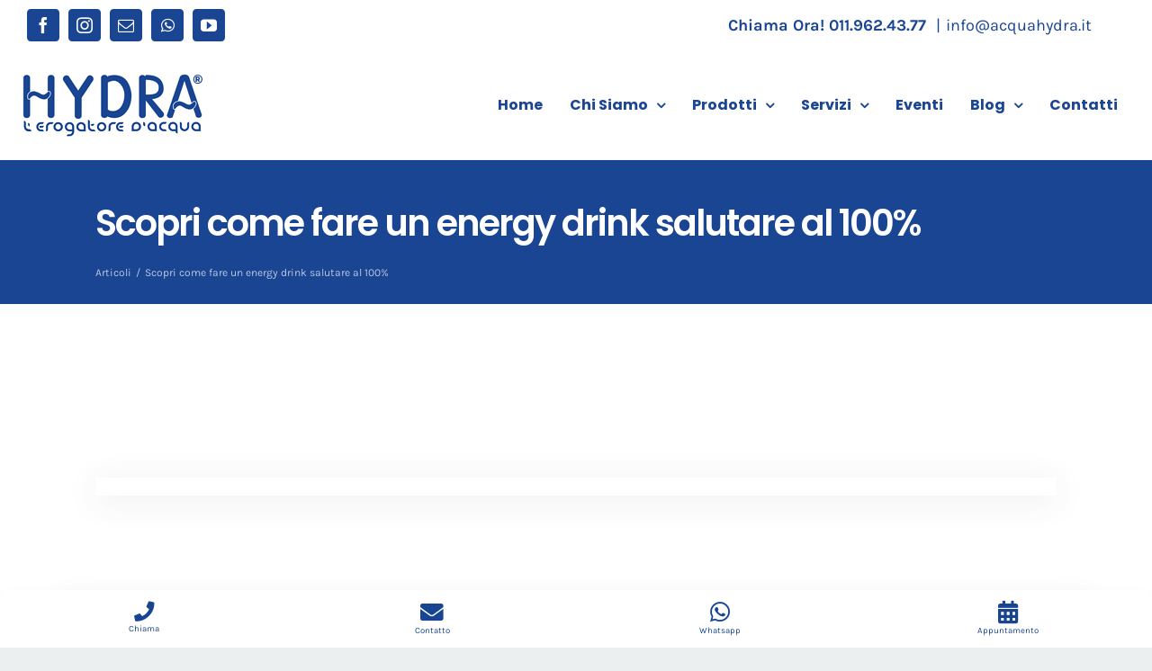

--- FILE ---
content_type: text/html; charset=UTF-8
request_url: https://acquahydra.it/come-fare-energy-drink-salurare/
body_size: 47963
content:
<!DOCTYPE html><html class="avada-html-layout-wide avada-html-header-position-top" lang="it-IT" prefix="og: http://ogp.me/ns# fb: http://ogp.me/ns/fb#"><head><script data-no-optimize="1">var litespeed_docref=sessionStorage.getItem("litespeed_docref");litespeed_docref&&(Object.defineProperty(document,"referrer",{get:function(){return litespeed_docref}}),sessionStorage.removeItem("litespeed_docref"));</script> <meta http-equiv="X-UA-Compatible" content="IE=edge" /><meta http-equiv="Content-Type" content="text/html; charset=utf-8"/><meta name="viewport" content="width=device-width, initial-scale=1" /><meta name='robots' content='index, follow, max-image-preview:large, max-snippet:-1, max-video-preview:-1' /><style>img:is([sizes="auto" i], [sizes^="auto," i]) { contain-intrinsic-size: 3000px 1500px }</style><title>Scopri come fare un energy drink salutare| Hydra - L&#039;Erogatore d&#039;acqua</title><meta name="description" content="In questo articolo vi spieghiamo come creare in casa un energy drink salutare con acqua microfiltrata." /><link rel="canonical" href="https://acquahydra.it/come-fare-energy-drink-salurare/" /><meta property="og:locale" content="it_IT" /><meta property="og:type" content="article" /><meta property="og:title" content="Scopri come fare un energy drink salutare| Hydra - L&#039;Erogatore d&#039;acqua" /><meta property="og:description" content="In questo articolo vi spieghiamo come creare in casa un energy drink salutare con acqua microfiltrata." /><meta property="og:url" content="https://acquahydra.it/come-fare-energy-drink-salurare/" /><meta property="og:site_name" content="Hydra Srl" /><meta property="article:publisher" content="https://www.facebook.com/hydratorino" /><meta property="article:published_time" content="2020-12-18T15:58:46+00:00" /><meta property="article:modified_time" content="2020-12-30T09:47:33+00:00" /><meta property="og:image" content="https://acquahydra.it/wp-content/uploads/2020/12/fresh-cool-lemon-mint-water-cocktail-detox-drink-FVZUYQ8-Grande.jpg" /><meta property="og:image:width" content="1675" /><meta property="og:image:height" content="1080" /><meta property="og:image:type" content="image/jpeg" /><meta name="author" content="admin" /><meta name="twitter:card" content="summary_large_image" /><meta name="twitter:label1" content="Scritto da" /><meta name="twitter:data1" content="admin" /><meta name="twitter:label2" content="Tempo di lettura stimato" /><meta name="twitter:data2" content="17 minuti" /> <script type="application/ld+json" class="yoast-schema-graph">{"@context":"https://schema.org","@graph":[{"@type":"WebPage","@id":"https://acquahydra.it/come-fare-energy-drink-salurare/","url":"https://acquahydra.it/come-fare-energy-drink-salurare/","name":"Scopri come fare un energy drink salutare| Hydra - L'Erogatore d'acqua","isPartOf":{"@id":"https://acquahydra.it/#website"},"primaryImageOfPage":{"@id":"https://acquahydra.it/come-fare-energy-drink-salurare/#primaryimage"},"image":{"@id":"https://acquahydra.it/come-fare-energy-drink-salurare/#primaryimage"},"thumbnailUrl":"https://acquahydra.it/wp-content/uploads/2020/12/fresh-cool-lemon-mint-water-cocktail-detox-drink-FVZUYQ8-Grande.jpg","datePublished":"2020-12-18T15:58:46+00:00","dateModified":"2020-12-30T09:47:33+00:00","author":{"@id":"https://acquahydra.it/#/schema/person/e8806906c3eaff9db4a670e962fa0252"},"description":"In questo articolo vi spieghiamo come creare in casa un energy drink salutare con acqua microfiltrata.","breadcrumb":{"@id":"https://acquahydra.it/come-fare-energy-drink-salurare/#breadcrumb"},"inLanguage":"it-IT","potentialAction":[{"@type":"ReadAction","target":["https://acquahydra.it/come-fare-energy-drink-salurare/"]}]},{"@type":"ImageObject","inLanguage":"it-IT","@id":"https://acquahydra.it/come-fare-energy-drink-salurare/#primaryimage","url":"https://acquahydra.it/wp-content/uploads/2020/12/fresh-cool-lemon-mint-water-cocktail-detox-drink-FVZUYQ8-Grande.jpg","contentUrl":"https://acquahydra.it/wp-content/uploads/2020/12/fresh-cool-lemon-mint-water-cocktail-detox-drink-FVZUYQ8-Grande.jpg","width":1675,"height":1080,"caption":"come fare un energy drink salutare al 100%"},{"@type":"BreadcrumbList","@id":"https://acquahydra.it/come-fare-energy-drink-salurare/#breadcrumb","itemListElement":[{"@type":"ListItem","position":1,"name":"Home","item":"https://acquahydra.it/"},{"@type":"ListItem","position":2,"name":"Scopri come fare un energy drink salutare al 100%"}]},{"@type":"WebSite","@id":"https://acquahydra.it/#website","url":"https://acquahydra.it/","name":"Hydra Srl","description":"","potentialAction":[{"@type":"SearchAction","target":{"@type":"EntryPoint","urlTemplate":"https://acquahydra.it/?s={search_term_string}"},"query-input":{"@type":"PropertyValueSpecification","valueRequired":true,"valueName":"search_term_string"}}],"inLanguage":"it-IT"},{"@type":"Person","@id":"https://acquahydra.it/#/schema/person/e8806906c3eaff9db4a670e962fa0252","name":"admin","image":{"@type":"ImageObject","inLanguage":"it-IT","@id":"https://acquahydra.it/#/schema/person/image/","url":"https://acquahydra.it/wp-content/litespeed/avatar/09af5817a4867f6a284540382021a55e.jpg?ver=1771566913","contentUrl":"https://acquahydra.it/wp-content/litespeed/avatar/09af5817a4867f6a284540382021a55e.jpg?ver=1771566913","caption":"admin"},"sameAs":["andrea tarricone"],"url":"https://acquahydra.it/author/admin/"}]}</script>  <script type="litespeed/javascript">dataLayer=[{"title":"Scopri come fare un energy drink salutare al 100%","author":"admin","wordcount":3479,"logged_in":"false","page_id":2391,"post_date":"2020-12-18 17:58:46","post_type":"post"}]</script>  <script type="litespeed/javascript">(function(w,d,s,l,i){w[l]=w[l]||[];w[l].push({'gtm.start':new Date().getTime(),event:'gtm.js'});var f=d.getElementsByTagName(s)[0],j=d.createElement(s),dl=l!='dataLayer'?'&l='+l:'';j.async=!0;j.src='https://www.googletagmanager.com/gtm.js?id='+i+dl;f.parentNode.insertBefore(j,f)})(window,document,'script','dataLayer','GTM-MTBV6CN')</script> <link rel="alternate" type="application/rss+xml" title="Hydra Srl &raquo; Feed" href="https://acquahydra.it/feed/" /><link rel="shortcut icon" href="https://acquahydra.it/wp-content/uploads/2020/05/favicon-32x32-1.png" type="image/x-icon" /><link rel="apple-touch-icon" sizes="180x180" href="https://acquahydra.it/wp-content/uploads/2020/05/apple-icon-114x114-1.png"><link rel="icon" sizes="192x192" href="https://acquahydra.it/wp-content/uploads/2020/05/apple-icon-72x72-1.png"><meta name="msapplication-TileImage" content="https://acquahydra.it/wp-content/uploads/2020/05/apple-icon-72x72-1.png"><meta name="description" content="Tutti Gli ArticoliLe bevande sportive che si trovano in commercio sono indicate per reintegrare i sali perduti durante l’attività fisica, ma non sempre si possono definire salutari. Certo, sicuramente sono piene degli elettroliti che tanto fanno bene ai muscoli, ma insieme a"/><meta property="og:locale" content="it_IT"/><meta property="og:type" content="article"/><meta property="og:site_name" content="Hydra Srl"/><meta property="og:title" content="Scopri come fare un energy drink salutare| Hydra - L&#039;Erogatore d&#039;acqua"/><meta property="og:description" content="Tutti Gli ArticoliLe bevande sportive che si trovano in commercio sono indicate per reintegrare i sali perduti durante l’attività fisica, ma non sempre si possono definire salutari. Certo, sicuramente sono piene degli elettroliti che tanto fanno bene ai muscoli, ma insieme a"/><meta property="og:url" content="https://acquahydra.it/come-fare-energy-drink-salurare/"/><meta property="article:published_time" content="2020-12-18T15:58:46+02:00"/><meta property="article:modified_time" content="2020-12-30T09:47:33+02:00"/><meta name="author" content="admin"/><meta property="og:image" content="https://acquahydra.it/wp-content/uploads/2020/12/fresh-cool-lemon-mint-water-cocktail-detox-drink-FVZUYQ8-Grande.jpg"/><meta property="og:image:width" content="1675"/><meta property="og:image:height" content="1080"/><meta property="og:image:type" content="image/jpeg"/><style id="litespeed-ccss">:root{--swiper-theme-color:#007aff}:root{--swiper-navigation-size:44px}@media (max-width:48em){::-webkit-scrollbar{width:3px;height:3px}::-webkit-scrollbar-track{background-color:rgba(11,11,11,.4);border-radius:10px}::-webkit-scrollbar-thumb{background:#016aa7;border-radius:10px}}:root{--wp-admin-theme-color:#007cba;--wp-admin-theme-color--rgb:0,124,186;--wp-admin-theme-color-darker-10:#006ba1;--wp-admin-theme-color-darker-10--rgb:0,107,161;--wp-admin-theme-color-darker-20:#005a87;--wp-admin-theme-color-darker-20--rgb:0,90,135;--wp-admin-border-width-focus:2px;--wp-block-synced-color:#7a00df;--wp-block-synced-color--rgb:122,0,223}@media (-webkit-min-device-pixel-ratio:2),(min-resolution:192dpi){:root{--wp-admin-border-width-focus:1.5px}}:root{--wp-admin-theme-color:#007cba;--wp-admin-theme-color--rgb:0,124,186;--wp-admin-theme-color-darker-10:#006ba1;--wp-admin-theme-color-darker-10--rgb:0,107,161;--wp-admin-theme-color-darker-20:#005a87;--wp-admin-theme-color-darker-20--rgb:0,90,135;--wp-admin-border-width-focus:2px;--wp-block-synced-color:#7a00df;--wp-block-synced-color--rgb:122,0,223}@media (-webkit-min-device-pixel-ratio:2),(min-resolution:192dpi){:root{--wp-admin-border-width-focus:1.5px}}:root{--wp-admin-theme-color:#007cba;--wp-admin-theme-color--rgb:0,124,186;--wp-admin-theme-color-darker-10:#006ba1;--wp-admin-theme-color-darker-10--rgb:0,107,161;--wp-admin-theme-color-darker-20:#005a87;--wp-admin-theme-color-darker-20--rgb:0,90,135;--wp-admin-border-width-focus:2px;--wp-block-synced-color:#7a00df;--wp-block-synced-color--rgb:122,0,223}@media (-webkit-min-device-pixel-ratio:2),(min-resolution:192dpi){:root{--wp-admin-border-width-focus:1.5px}}:root{--wp-admin-theme-color:#007cba;--wp-admin-theme-color--rgb:0,124,186;--wp-admin-theme-color-darker-10:#006ba1;--wp-admin-theme-color-darker-10--rgb:0,107,161;--wp-admin-theme-color-darker-20:#005a87;--wp-admin-theme-color-darker-20--rgb:0,90,135;--wp-admin-border-width-focus:2px;--wp-block-synced-color:#7a00df;--wp-block-synced-color--rgb:122,0,223}@media (-webkit-min-device-pixel-ratio:2),(min-resolution:192dpi){:root{--wp-admin-border-width-focus:1.5px}}:root{--wp-admin-theme-color:#007cba;--wp-admin-theme-color--rgb:0,124,186;--wp-admin-theme-color-darker-10:#006ba1;--wp-admin-theme-color-darker-10--rgb:0,107,161;--wp-admin-theme-color-darker-20:#005a87;--wp-admin-theme-color-darker-20--rgb:0,90,135;--wp-admin-border-width-focus:2px;--wp-block-synced-color:#7a00df;--wp-block-synced-color--rgb:122,0,223}@media (-webkit-min-device-pixel-ratio:2),(min-resolution:192dpi){:root{--wp-admin-border-width-focus:1.5px}}.gdpr_lightbox-hide{display:none}#moove_gdpr_cookie_info_bar .gdpr-fbo-0{-ms-flex-order:1;order:1}.gdpr-sr-only{position:absolute;width:1px;height:1px;padding:0;margin:-1px;overflow:hidden;clip:rect(0,0,0,0);white-space:nowrap;border:0}#moove_gdpr_cookie_info_bar{content-visibility:auto}#moove_gdpr_cookie_info_bar .moove-gdpr-button-holder{display:-ms-flexbox;display:flex;-ms-flex-align:center;align-items:center}#moove_gdpr_cookie_modal .cookie-switch .cookie-slider{overflow:visible;box-shadow:1px 1px transparent}#moove_gdpr_cookie_modal{margin:0 auto;margin-top:0;min-height:60vh;font-family:Nunito,sans-serif;content-visibility:hidden}#moove_gdpr_cookie_modal span.tab-title{display:block}#moove_gdpr_cookie_modal button{letter-spacing:0;outline:none}#moove_gdpr_cookie_modal *{-webkit-font-smoothing:antialiased;-moz-osx-font-smoothing:grayscale;font-family:inherit}#moove_gdpr_cookie_modal .cookie-switch{position:relative;display:inline-block;width:50px;height:30px;padding:0}#moove_gdpr_cookie_modal .cookie-switch input{display:none}#moove_gdpr_cookie_modal .cookie-switch .cookie-slider{position:absolute;top:0;left:0;right:0;bottom:0;background-color:red;margin:0;padding:0}#moove_gdpr_cookie_modal .cookie-switch .cookie-slider:before{position:absolute;content:"";height:26px;width:26px;left:1px;bottom:1px;border:1px solid #f2f2f2;border-radius:50%;background-color:#fff;box-shadow:0 5px 15px 0 rgba(0,0,0,.25);display:block;box-sizing:content-box}#moove_gdpr_cookie_modal .cookie-switch .cookie-slider:after{content:attr(data-text-disabled);position:absolute;top:0;left:60px;font-weight:700;font-size:16px;line-height:30px;color:red;display:block;white-space:nowrap}#moove_gdpr_cookie_modal .cookie-switch .cookie-slider.cookie-round{border-radius:34px}#moove_gdpr_cookie_modal .cookie-switch .cookie-slider.cookie-round:before{border-radius:50%}#moove_gdpr_cookie_modal a,#moove_gdpr_cookie_modal button{outline:none;box-shadow:none;text-shadow:none}#moove_gdpr_cookie_modal .moove-gdpr-modal-content{color:#000;background-color:#fff;width:900px;width:80vw;max-width:1170px;min-height:600px;border-radius:10px;position:relative;margin:0 auto}#moove_gdpr_cookie_modal .moove-gdpr-modal-content .gdpr-cc-form-fieldset{background-color:transparent}#moove_gdpr_cookie_modal .moove-gdpr-modal-content.logo-position-left .moove-gdpr-company-logo-holder{text-align:left}#moove_gdpr_cookie_modal .moove-gdpr-modal-content.moove_gdpr_modal_theme_v1 .main-modal-content{display:-ms-flexbox;display:flex;-ms-flex-flow:column;flex-flow:column;height:100%}#moove_gdpr_cookie_modal .moove-gdpr-modal-content.moove_gdpr_modal_theme_v1 .moove-gdpr-modal-footer-content .moove-gdpr-button-holder button.mgbutton{margin:2px}#moove_gdpr_cookie_modal .moove-gdpr-modal-content .moove-gdpr-modal-close{position:absolute;text-decoration:none;top:-30px;right:-30px;display:block;width:60px;height:60px;line-height:60px;text-align:center;border-radius:50%;background:0 0;padding:0;z-index:99;margin:0;outline:none;box-shadow:none;border:none}#moove_gdpr_cookie_modal .moove-gdpr-modal-content .moove-gdpr-modal-close span.gdpr-icon{display:block;width:60px;height:60px;line-height:60px;font-size:48px;background-color:#0c4da2;border:1px solid #0c4da2;color:#fff;border-radius:50%}#moove_gdpr_cookie_modal .moove-gdpr-modal-content .moove-gdpr-company-logo-holder{padding:0;margin-bottom:30px}#moove_gdpr_cookie_modal .moove-gdpr-modal-content .moove-gdpr-company-logo-holder img{max-height:75px;max-width:70%;width:auto;display:inline-block}#moove_gdpr_cookie_modal .moove-gdpr-modal-content .moove-gdpr-tab-main span.tab-title{font-weight:700;font-size:28px;line-height:1.2;margin:0;padding:0;color:#000;margin-bottom:25px}#moove_gdpr_cookie_modal .moove-gdpr-modal-content .moove-gdpr-tab-main .moove-gdpr-tab-main-content{display:-ms-flexbox;display:flex;-ms-flex-flow:column;flex-flow:column;max-height:calc(100% - 155px);overflow-y:auto;padding-right:20px;padding-bottom:15px}#moove_gdpr_cookie_modal .moove-gdpr-modal-content .moove-gdpr-tab-main .moove-gdpr-tab-main-content a,#moove_gdpr_cookie_modal .moove-gdpr-modal-content .moove-gdpr-tab-main .moove-gdpr-tab-main-content p{font-weight:400;font-size:16px;line-height:1.4;margin-bottom:18px;margin-top:0;padding:0;color:#000}#moove_gdpr_cookie_modal .moove-gdpr-modal-content .moove-gdpr-tab-main .moove-gdpr-tab-main-content a{color:#000;text-decoration:underline}#moove_gdpr_cookie_modal .moove-gdpr-modal-content .moove-gdpr-tab-main .moove-gdpr-status-bar{padding:5px;margin-right:10px;margin-bottom:15px}#moove_gdpr_cookie_modal .moove-gdpr-modal-content .moove-gdpr-tab-main .moove-gdpr-status-bar .gdpr-cc-form-wrap,#moove_gdpr_cookie_modal .moove-gdpr-modal-content .moove-gdpr-tab-main .moove-gdpr-status-bar .gdpr-cc-form-wrap .gdpr-cc-form-fieldset{border:none;padding:0;margin:0;box-shadow:none}#moove_gdpr_cookie_modal .moove-gdpr-modal-content .moove-gdpr-modal-footer-content{display:-ms-flexbox;display:flex;-ms-flex-align:center;align-items:center;height:130px;position:absolute;left:0;bottom:0;width:100%;background-color:#f1f1f1;z-index:15;border-radius:5px}#moove_gdpr_cookie_modal .moove-gdpr-modal-content .moove-gdpr-modal-footer-content:before{content:"";position:absolute;bottom:130px;left:60px;right:60px;height:1px;display:block;background-color:#c9c8c8}#moove_gdpr_cookie_modal .moove-gdpr-modal-content .moove-gdpr-modal-footer-content .moove-gdpr-button-holder{width:calc(100% + 16px);display:-ms-flexbox;display:flex;padding:0 60px;-ms-flex-pack:justify;justify-content:space-between;margin:0 -2px;-ms-flex-wrap:wrap;flex-wrap:wrap}#moove_gdpr_cookie_modal .moove-gdpr-modal-content .moove-gdpr-modal-footer-content .moove-gdpr-button-holder button.mgbutton{margin:8px;text-decoration:none;border-radius:150px;color:#fff;padding:15px 10px;border:1px solid transparent;min-width:160px;text-align:center;text-transform:none;letter-spacing:0;font-weight:700;font-size:14px;line-height:20px}#moove_gdpr_cookie_modal .moove-gdpr-modal-content .moove-gdpr-modal-footer-content .moove-gdpr-button-holder button.mgbutton.moove-gdpr-modal-save-settings{color:#fff;display:none}#moove_gdpr_cookie_modal .moove-gdpr-modal-content .moove-gdpr-modal-left-content{width:40%;display:inline-block;float:left;padding:40px 60px;position:absolute;height:100%;top:0;box-shadow:0 0 30px 0 rgba(35,35,35,.1);background:#fff;z-index:10;left:0;border-top-left-radius:5px;border-bottom-left-radius:5px}#moove_gdpr_cookie_modal .moove-gdpr-modal-content .moove-gdpr-modal-left-content .moove-gdpr-branding-cnt{position:absolute;bottom:0;padding-bottom:30px;left:60px;right:60px}#moove_gdpr_cookie_modal .moove-gdpr-modal-content .moove-gdpr-modal-left-content .moove-gdpr-branding-cnt a{color:#000;font-weight:700;font-size:13px;letter-spacing:-.3px;padding:20px 0;position:relative;top:10px;text-decoration:none;display:block}#moove_gdpr_cookie_modal .moove-gdpr-modal-content .moove-gdpr-modal-left-content .moove-gdpr-branding-cnt a span{display:inline-block;text-decoration:underline}#moove_gdpr_cookie_modal .moove-gdpr-modal-content .moove-gdpr-modal-left-content #moove-gdpr-menu{padding:0;list-style:none;margin:0;z-index:12}#moove_gdpr_cookie_modal .moove-gdpr-modal-content .moove-gdpr-modal-left-content #moove-gdpr-menu li{margin:0;padding:0;list-style:none;margin-bottom:15px}#moove_gdpr_cookie_modal .moove-gdpr-modal-content .moove-gdpr-modal-left-content #moove-gdpr-menu li.menu-item-selected button{background-color:#fff;border-color:#f1f1f1;color:#000}#moove_gdpr_cookie_modal .moove-gdpr-modal-content .moove-gdpr-modal-left-content #moove-gdpr-menu li button{display:-ms-flexbox;display:flex;-ms-flex-align:center;align-items:center;font-weight:800;font-size:14px;text-decoration:none;text-transform:uppercase;background-color:#f1f1f1;border:1px solid #f1f1f1;line-height:1.1;padding:13px 20px;color:#0c4da2;width:100%;border-radius:5px;text-align:left;white-space:normal}#moove_gdpr_cookie_modal .moove-gdpr-modal-content .moove-gdpr-modal-left-content #moove-gdpr-menu li button span.gdpr-nav-tab-title{display:-ms-inline-flexbox;display:inline-flex;-ms-flex-align:center;align-items:center;width:calc(100% - 40px)}#moove_gdpr_cookie_modal .moove-gdpr-modal-content .moove-gdpr-modal-right-content{width:60%;display:inline-block;float:right;padding:40px 60px;position:absolute;top:0;height:auto;right:0;background-color:#f1f1f1;border-top-right-radius:5px;border-bottom-right-radius:5px}#moove_gdpr_cookie_modal .moove-gdpr-modal-content .moove-gdpr-tab-main .moove-gdpr-status-bar:after,.moove-clearfix:after{content:"";display:table;clear:both}#moove_gdpr_cookie_info_bar{position:fixed;bottom:0;left:0;width:100%;min-height:60px;max-height:400px;color:#fff;z-index:9900;background-color:#202020;border-top:1px solid #fff;font-family:Nunito,sans-serif}#moove_gdpr_cookie_info_bar *{font-family:inherit;-webkit-font-smoothing:antialiased;-moz-osx-font-smoothing:grayscale}#moove_gdpr_cookie_info_bar.moove-gdpr-info-bar-hidden{bottom:-400px}#moove_gdpr_cookie_info_bar.moove-gdpr-align-center{text-align:center}#moove_gdpr_cookie_info_bar.moove-gdpr-light-scheme{background-color:#fff;border-top:1px solid #202020}#moove_gdpr_cookie_info_bar.moove-gdpr-light-scheme .moove-gdpr-info-bar-container .moove-gdpr-info-bar-content p,#moove_gdpr_cookie_info_bar.moove-gdpr-light-scheme p{color:#202020}#moove_gdpr_cookie_info_bar.moove-gdpr-light-scheme .moove-gdpr-info-bar-container .moove-gdpr-info-bar-content button{text-decoration:underline;outline:none}#moove_gdpr_cookie_info_bar .moove-gdpr-info-bar-container{padding:10px 40px;position:static;display:inline-block}#moove_gdpr_cookie_info_bar .moove-gdpr-info-bar-container .moove-gdpr-info-bar-content{padding-left:30px;padding-right:30px;text-align:left;display:-ms-flexbox;display:flex;-ms-flex-align:center;align-items:center;width:100%}#moove_gdpr_cookie_info_bar .moove-gdpr-info-bar-container .moove-gdpr-info-bar-content p{margin:0;font-size:14px;line-height:18px;font-weight:700;padding-bottom:0;color:#fff}#moove_gdpr_cookie_info_bar .moove-gdpr-info-bar-container .moove-gdpr-info-bar-content button.mgbutton{font-size:14px;line-height:20px;color:#fff;font-weight:700;text-decoration:none;border-radius:150px;padding:8px 30px;border:none;display:inline-block;margin:3px 4px;white-space:nowrap;text-transform:none;letter-spacing:0}#moove_gdpr_cookie_info_bar .moove-gdpr-info-bar-container .moove-gdpr-info-bar-content span.change-settings-button{text-decoration:underline}#moove_gdpr_cookie_info_bar .moove-gdpr-info-bar-container .moove-gdpr-info-bar-content .moove-gdpr-button-holder{padding-left:15px;padding-left:3vw}#moove_gdpr_cookie_info_bar *{box-sizing:border-box}@media (max-width:767px){#moove_gdpr_cookie_modal .moove-gdpr-modal-content .moove-gdpr-modal-left-content .moove-gdpr-branding-cnt a{font-size:10px;line-height:1.2}.gdpr-icon.moovegdpr-arrow-close:after,.gdpr-icon.moovegdpr-arrow-close:before{height:14px;top:calc(50% - 7px)}#moove_gdpr_cookie_info_bar .moove-gdpr-button-holder{-ms-flex-wrap:wrap;flex-wrap:wrap}#moove_gdpr_cookie_modal .moove-gdpr-modal-content{width:calc(100vw - 50px)}#moove_gdpr_cookie_modal .cookie-switch{width:40px;height:24px}#moove_gdpr_cookie_modal .cookie-switch .cookie-slider:before{height:20px;width:20px}#moove_gdpr_cookie_modal .moove-gdpr-modal-content.moove_gdpr_modal_theme_v1 .moove-gdpr-tab-main .moove-gdpr-tab-main-content{max-height:auto}#moove_gdpr_cookie_modal .moove-gdpr-modal-content{max-height:500px;max-height:90vh;min-height:auto}#moove_gdpr_cookie_modal .moove-gdpr-modal-content .cookie-switch .cookie-slider:after{font-weight:800;font-size:12px;line-height:30px;min-width:130px}#moove_gdpr_cookie_modal .moove-gdpr-modal-content .moove-gdpr-modal-close{position:absolute;top:-15px;right:-15px;display:block;width:30px;height:30px;line-height:30px;text-decoration:none}#moove_gdpr_cookie_modal .moove-gdpr-modal-content .moove-gdpr-modal-close span.gdpr-icon{width:30px;height:30px;line-height:30px;font-size:30px}#moove_gdpr_cookie_modal .moove-gdpr-modal-content .moove-gdpr-company-logo-holder{margin-bottom:15px}#moove_gdpr_cookie_modal .moove-gdpr-modal-content .moove-gdpr-modal-left-content{padding:10px;padding-top:30px;position:relative;top:0;left:0;text-align:center;min-height:140px;border-radius:0;border-top-left-radius:5px;border-top-right-radius:5px}#moove_gdpr_cookie_modal .moove-gdpr-modal-content .moove-gdpr-modal-left-content #moove-gdpr-menu{display:-ms-flexbox;display:flex;margin:0 -3px;-ms-flex-wrap:wrap;flex-wrap:wrap}#moove_gdpr_cookie_modal .moove-gdpr-modal-content .moove-gdpr-modal-left-content #moove-gdpr-menu li{list-style:none;margin-bottom:20px;display:-ms-inline-flexbox;display:inline-flex;margin:3px;-ms-flex:1;flex:1}#moove_gdpr_cookie_modal .moove-gdpr-modal-content .moove-gdpr-modal-left-content #moove-gdpr-menu li button{padding:5px}#moove_gdpr_cookie_modal .moove-gdpr-modal-content .moove-gdpr-modal-left-content #moove-gdpr-menu li button span.gdpr-nav-tab-title{font-size:8px;line-height:1.2}#moove_gdpr_cookie_modal .moove-gdpr-modal-content .moove-gdpr-modal-left-content .moove-gdpr-branding-cnt{top:3px;right:3px;left:auto;padding:0;bottom:auto;transform:scale(.8)}#moove_gdpr_cookie_modal .moove-gdpr-modal-content .moove-gdpr-modal-left-content .moove-gdpr-branding-cnt a{text-align:right}#moove_gdpr_cookie_modal .moove-gdpr-modal-content .moove-gdpr-modal-left-content .moove-gdpr-branding-cnt a span{display:block}#moove_gdpr_cookie_modal .moove-gdpr-modal-content .moove-gdpr-modal-right-content{width:100%;position:relative;padding:15px 10px;border-radius:0;border-bottom-left-radius:5px;border-bottom-right-radius:5px}#moove_gdpr_cookie_modal .moove-gdpr-modal-content .moove-gdpr-tab-main span.tab-title{font-weight:700;font-size:16px}#moove_gdpr_cookie_modal .moove-gdpr-modal-content .moove-gdpr-tab-main .moove-gdpr-status-bar{padding:0}#moove_gdpr_cookie_modal .moove-gdpr-modal-content .moove-gdpr-tab-main .moove-gdpr-tab-main-content{padding:0;position:relative;overflow:auto;max-height:calc(100% - 110px)}#moove_gdpr_cookie_modal .moove-gdpr-modal-content .moove-gdpr-tab-main .moove-gdpr-tab-main-content a,#moove_gdpr_cookie_modal .moove-gdpr-modal-content .moove-gdpr-tab-main .moove-gdpr-tab-main-content p{font-weight:400;font-size:14px;line-height:1.3}#moove_gdpr_cookie_modal .moove-gdpr-modal-content.moove_gdpr_modal_theme_v1 .moove-gdpr-tab-main{margin-bottom:55px}#moove_gdpr_cookie_modal .moove-gdpr-modal-content.moove_gdpr_modal_theme_v1 .moove-gdpr-tab-main .moove-gdpr-tab-main-content{height:100%;max-height:calc(90vh - 320px)}#moove_gdpr_cookie_modal .moove-gdpr-modal-content .moove-gdpr-modal-footer-content{height:70px}#moove_gdpr_cookie_modal .moove-gdpr-modal-content .moove-gdpr-modal-footer-content:before{left:10px;right:10px;bottom:70px}#moove_gdpr_cookie_modal .moove-gdpr-modal-content .moove-gdpr-modal-footer-content .moove-gdpr-button-holder{padding:0 10px}#moove_gdpr_cookie_modal .moove-gdpr-modal-content .moove-gdpr-modal-footer-content .moove-gdpr-button-holder button.mgbutton{margin:0;background-color:#fff;text-decoration:none;border-radius:150px;font-weight:700;font-size:12px;line-height:18px;padding:5px;border:1px solid #fff;color:#fff;min-width:110px;text-align:center;text-transform:none}#moove_gdpr_cookie_modal .moove-gdpr-modal-content .moove-gdpr-modal-left-content{width:100%}#moove_gdpr_cookie_modal .moove-gdpr-modal-content .moove-gdpr-modal-left-content .moove-gdpr-branding-cnt a{top:0;padding:5px 0}#moove_gdpr_cookie_modal .moove-gdpr-modal-content .moove-gdpr-company-logo-holder img{max-height:40px}#moove_gdpr_cookie_modal .moove-gdpr-modal-content .moove-gdpr-company-logo-holder{text-align:center}#moove_gdpr_cookie_info_bar .moove-gdpr-info-bar-container{padding:15px}#moove_gdpr_cookie_info_bar .moove-gdpr-info-bar-container .moove-gdpr-info-bar-content{padding-left:0;padding-right:0;display:block;min-height:auto}#moove_gdpr_cookie_info_bar .moove-gdpr-info-bar-container .moove-gdpr-info-bar-content .moove-gdpr-cookie-notice{padding-left:4px;margin-bottom:10px}#moove_gdpr_cookie_info_bar .moove-gdpr-info-bar-container .moove-gdpr-info-bar-content .moove-gdpr-button-holder{padding-left:0}#moove_gdpr_cookie_info_bar .moove-gdpr-info-bar-container .moove-gdpr-info-bar-content button.mgbutton{font-size:12px;font-weight:700;padding:5px 20px}.moove-gdpr-branding-cnt a{padding:10px 0}}@media (min-width:768px){#moove_gdpr_cookie_modal .moove-gdpr-modal-content.moove_gdpr_modal_theme_v1 .moove-gdpr-modal-right-content,#moove_gdpr_cookie_modal .moove-gdpr-modal-content.moove_gdpr_modal_theme_v1 .moove-gdpr-tab-content,#moove_gdpr_cookie_modal .moove-gdpr-modal-content.moove_gdpr_modal_theme_v1 .moove-gdpr-tab-main{height:100%}}@media (min-width:768px) and (max-width:999px){#moove_gdpr_cookie_modal .moove-gdpr-modal-content .moove-gdpr-modal-right-content{padding:30px 20px}#moove_gdpr_cookie_modal .moove-gdpr-modal-content .moove-gdpr-modal-footer-content{height:120px}#moove_gdpr_cookie_modal .moove-gdpr-modal-content .moove-gdpr-modal-footer-content .moove-gdpr-button-holder{padding:0 20px}#moove_gdpr_cookie_modal .moove-gdpr-modal-content .moove-gdpr-modal-footer-content:before{bottom:120px;left:20px;right:20px}#moove_gdpr_cookie_modal .moove-gdpr-modal-content .moove-gdpr-modal-left-content{padding:30px 20px}#moove_gdpr_cookie_modal .moove-gdpr-modal-content{min-height:620px;transform:scale(.75)}#moove_gdpr_cookie_modal .moove-gdpr-modal-content .moove-gdpr-modal-left-content .moove-gdpr-branding-cnt{left:20px;right:20px}#moove_gdpr_cookie_info_bar .moove-gdpr-info-bar-container .moove-gdpr-info-bar-content p{font-size:13px}#moove_gdpr_cookie_modal .moove-gdpr-modal-content .moove-gdpr-modal-left-content #moove-gdpr-menu li button{padding:10px 15px;font-weight:700;font-size:12px}#moove_gdpr_cookie_info_bar .moove-gdpr-info-bar-container .moove-gdpr-info-bar-content{padding-left:20px;padding-right:20px}#moove_gdpr_cookie_modal .moove-gdpr-modal-content .moove-gdpr-tab-main span.tab-title{font-weight:700;font-size:24px}#moove_gdpr_cookie_info_bar .moove-gdpr-info-bar-container{padding:10px 20px}#moove_gdpr_cookie_modal .moove-gdpr-modal-content .moove-gdpr-modal-footer-content .moove-gdpr-button-holder button.mgbutton{min-width:auto;padding:7px 15px;font-size:13px;margin:4px 8px}}@media (min-width:1000px) and (max-width:1300px){#moove_gdpr_cookie_modal .moove-gdpr-modal-content .moove-gdpr-modal-right-content{padding:40px 30px}#moove_gdpr_cookie_modal .moove-gdpr-modal-content .moove-gdpr-modal-footer-content{height:120px}#moove_gdpr_cookie_modal .moove-gdpr-modal-content .moove-gdpr-modal-footer-content .moove-gdpr-button-holder{padding:0 30px}#moove_gdpr_cookie_modal .moove-gdpr-modal-content .moove-gdpr-modal-footer-content:before{bottom:120px;left:30px;right:30px}#moove_gdpr_cookie_modal .moove-gdpr-modal-content .moove-gdpr-modal-left-content .moove-gdpr-branding-cnt{left:30px;right:30px}#moove_gdpr_cookie_modal .moove-gdpr-modal-content .moove-gdpr-modal-left-content{padding:30px}#moove_gdpr_cookie_modal .moove-gdpr-modal-content{min-width:700px}#moove_gdpr_cookie_modal .moove-gdpr-modal-content .moove-gdpr-modal-footer-content .moove-gdpr-button-holder button.mgbutton{min-width:auto;padding:10px 30px;margin-left:8px;margin-right:8px}}@media (min-width:768px) and (max-height:700px){#moove_gdpr_cookie_modal .moove-gdpr-modal-content{min-height:600px;transform:scale(.7)}}@media (-ms-high-contrast:none),screen and (-ms-high-contrast:active){#moove_gdpr_cookie_info_bar .moove-gdpr-info-bar-container .moove-gdpr-info-bar-content{display:block;max-width:100%;text-align:center}#moove_gdpr_cookie_info_bar .moove-gdpr-info-bar-container .moove-gdpr-info-bar-content .moove-gdpr-button-holder{margin-top:10px}#moove_gdpr_cookie_modal .moove-gdpr-modal-content .moove-gdpr-tab-main .moove-gdpr-tab-main-content{display:block;max-width:100%}#moove_gdpr_cookie_modal .moove-gdpr-modal-content .moove-gdpr-modal-left-content #moove-gdpr-menu li button span{display:block}}@media (-ms-high-contrast:active),(-ms-high-contrast:none){#moove_gdpr_cookie_info_bar .moove-gdpr-info-bar-container .moove-gdpr-info-bar-content{display:block;max-width:100%;text-align:center}#moove_gdpr_cookie_info_bar .moove-gdpr-info-bar-container .moove-gdpr-info-bar-content .moove-gdpr-button-holder{margin-top:10px}#moove_gdpr_cookie_modal .moove-gdpr-modal-content .moove-gdpr-tab-main .moove-gdpr-tab-main-content{display:block;max-width:100%}#moove_gdpr_cookie_modal .moove-gdpr-modal-content .moove-gdpr-modal-left-content #moove-gdpr-menu li button span{display:block}}.gdpr-icon.moovegdpr-arrow-close{position:relative}.gdpr-icon.moovegdpr-arrow-close:after,.gdpr-icon.moovegdpr-arrow-close:before{position:absolute;content:" ";height:24px;width:1px;top:calc(50% - 12px);background-color:currentColor}.gdpr-icon.moovegdpr-arrow-close:before{transform:rotate(45deg)}.gdpr-icon.moovegdpr-arrow-close:after{transform:rotate(-45deg)}@media (max-width:767px){.gdpr-icon.moovegdpr-arrow-close:after,.gdpr-icon.moovegdpr-arrow-close:before{height:14px;top:calc(50% - 7px)}#moove_gdpr_cookie_modal .moove-gdpr-modal-content{display:-ms-flexbox;display:flex;-ms-flex-wrap:wrap;flex-wrap:wrap}#moove_gdpr_cookie_modal .moove-gdpr-modal-content.moove_gdpr_modal_theme_v1 .moove-gdpr-tab-main .moove-gdpr-tab-main-content{height:auto}#moove_gdpr_cookie_modal .moove-gdpr-modal-content .moove-gdpr-modal-footer-content{display:-ms-flexbox;display:flex;padding:5px 0;-ms-flex-wrap:wrap;flex-wrap:wrap}#moove_gdpr_cookie_modal .moove-gdpr-modal-content .moove-gdpr-modal-footer-content .moove-gdpr-button-holder{display:-ms-flexbox;display:flex;-ms-flex-align:center;align-items:center;-ms-flex-pack:justify;justify-content:space-between;margin-bottom:10px}#moove_gdpr_cookie_modal .moove-gdpr-modal-content .moove-gdpr-modal-footer-content .moove-gdpr-button-holder button.mgbutton{min-width:auto;padding:5px 15px}#moove_gdpr_cookie_modal .moove-gdpr-modal-content.moove_gdpr_modal_theme_v1 .moove-gdpr-modal-left-content #moove-gdpr-menu{display:none}#moove_gdpr_cookie_modal .moove-gdpr-modal-content .moove-gdpr-modal-left-content{min-height:auto}#moove_gdpr_cookie_modal .moove-gdpr-modal-content.moove_gdpr_modal_theme_v1 .main-modal-content .moove-gdpr-tab-main{display:block!important;min-height:auto;max-height:100%;margin-bottom:0}#moove_gdpr_cookie_modal .moove-gdpr-modal-content.moove_gdpr_modal_theme_v1 .main-modal-content .moove-gdpr-tab-content{margin-bottom:80px;max-height:50vh;overflow:auto}#moove_gdpr_cookie_modal .moove-gdpr-modal-content.moove_gdpr_modal_theme_v1 .main-modal-content #cookie_policy_modal .tab-title,#moove_gdpr_cookie_modal .moove-gdpr-modal-content.moove_gdpr_modal_theme_v1 .main-modal-content #strict-necessary-cookies .tab-title{padding:10px;background-color:#fff;border:1px solid #fff;display:block;margin:10px 0 0;border-radius:5px;position:relative;padding-left:30px}#moove_gdpr_cookie_modal .moove-gdpr-modal-content.moove_gdpr_modal_theme_v1 .main-modal-content #cookie_policy_modal .tab-title:before,#moove_gdpr_cookie_modal .moove-gdpr-modal-content.moove_gdpr_modal_theme_v1 .main-modal-content #strict-necessary-cookies .tab-title:before{content:"3A";position:absolute;left:0;top:0;bottom:2px;font-size:24px;color:currentColor;width:30px;display:-ms-flexbox;display:flex;-ms-flex-align:center;align-items:center;-ms-flex-pack:center;justify-content:center;line-height:1;font-family:Georgia,serif}#moove_gdpr_cookie_modal .moove-gdpr-modal-content.moove_gdpr_modal_theme_v1 .main-modal-content #cookie_policy_modal .moove-gdpr-tab-main-content,#moove_gdpr_cookie_modal .moove-gdpr-modal-content.moove_gdpr_modal_theme_v1 .main-modal-content #strict-necessary-cookies .moove-gdpr-tab-main-content{display:none;padding:10px;background-color:#fff}}@media (max-width:350px){#moove_gdpr_cookie_modal .moove-gdpr-modal-content .moove-gdpr-modal-footer-content .moove-gdpr-button-holder button.mgbutton{padding:3px 12px}}#moove_gdpr_cookie_modal,#moove_gdpr_cookie_info_bar{font-family:Nunito,sans-serif}#moove_gdpr_cookie_info_bar .moove-gdpr-info-bar-container .moove-gdpr-info-bar-content button.mgbutton{background-color:#0303e7}#moove_gdpr_cookie_modal .moove-gdpr-modal-content .moove-gdpr-modal-footer-content .moove-gdpr-button-holder button.mgbutton{background-color:#0303e7;border-color:#0303e7}#moove_gdpr_cookie_modal .moove-gdpr-modal-content .moove-gdpr-modal-close span.gdpr-icon{background-color:#0303e7;border:1px solid #0303e7}#moove_gdpr_cookie_modal .moove-gdpr-modal-content .moove-gdpr-modal-left-content #moove-gdpr-menu li button{color:#0303e7}#moove_gdpr_cookie_modal.gdpr_lightbox-hide{display:none}#moove_gdpr_cookie_info_bar .moove-gdpr-info-bar-container .moove-gdpr-info-bar-content button.mgbutton,#moove_gdpr_cookie_modal .moove-gdpr-modal-content .moove-gdpr-modal-footer-content .moove-gdpr-button-holder button.mgbutton{border-radius:0}:root{--button_padding:11px 23px}[class*=" awb-icon-"]{font-family:awb-icons!important;speak:never;font-style:normal;font-weight:400;font-variant:normal;text-transform:none;line-height:1;-webkit-font-smoothing:antialiased;-moz-osx-font-smoothing:grayscale}.awb-icon-facebook:before{content:"\e604"}.awb-icon-mail:before{content:"\e616"}.awb-icon-youtube:before{content:"\e622"}.awb-icon-bars:before{content:"\f0c9"}.awb-icon-instagram:before{content:"\ea92"}.awb-icon-whatsapp:before{content:"\f232"}*{box-sizing:border-box}input[type=search],input[type=submit]{-webkit-appearance:none;-webkit-border-radius:0}input[type=search]::-webkit-search-decoration{-webkit-appearance:none}body{margin:0;min-width:320px;-webkit-text-size-adjust:100%;overflow-x:hidden;overflow-y:scroll;color:var(--body_typography-color);font-size:var(--body_typography-font-size,16px);font-family:var(--body_typography-font-family,inherit)}#boxed-wrapper{overflow-x:hidden;overflow-x:clip}#wrapper{overflow:visible}img{border-style:none;vertical-align:top;max-width:100%;height:auto}a{text-decoration:none}input{font-family:var(--body_typography-font-family,inherit);vertical-align:middle;color:var(--body_typography-color)}form{margin:0;padding:0;border-style:none}#main{padding:55px 10px 45px;clear:both}#content{width:71.1702128%;float:left;min-height:1px}.post{margin-bottom:65px}.single-post .post{margin-bottom:0}.s{float:none}.fusion-animated{position:relative;z-index:2000}.layout-wide-mode #wrapper{width:100%;max-width:none}#sliders-container{position:relative}.searchform .fusion-search-form-content{display:flex;align-items:center;overflow:hidden;width:100%}.searchform .fusion-search-form-content .fusion-search-field{flex-grow:1}.searchform .fusion-search-form-content .fusion-search-field input{background-color:#fff;border:1px solid #d2d2d2;color:#747474;font-size:13px;padding:8px 15px;height:33px;width:100%;box-sizing:border-box;margin:0;outline:0}.searchform .fusion-search-form-content .fusion-search-button input[type=submit]{background:#000;border:none;border-radius:0;color:#fff;font-size:1em;height:33px;line-height:33px;margin:0;padding:0;width:33px;text-indent:0;font-family:awb-icons;font-weight:400;text-shadow:none;-webkit-font-smoothing:antialiased}.fusion-search-form-clean .searchform:not(.fusion-search-form-classic) .fusion-search-form-content{position:relative}.fusion-search-form-clean .searchform:not(.fusion-search-form-classic) .fusion-search-button{position:absolute}.fusion-search-form-clean .searchform:not(.fusion-search-form-classic) .fusion-search-button input[type=submit]{background-color:transparent;color:#aaa9a9}.fusion-main-menu-search-overlay .fusion-main-menu>.fusion-menu{display:flex;flex-wrap:wrap}.fusion-main-menu-search-overlay .fusion-main-menu>.fusion-overlay-search{display:flex;visibility:hidden;align-items:center;opacity:0;position:absolute;top:50%;left:50%;transform:translate(-50%,-150%);width:100%}.fusion-main-menu-search-overlay .fusion-main-menu>.fusion-overlay-search .fusion-search-form{flex-grow:2}.fusion-main-menu-search-overlay .fusion-main-menu>.fusion-overlay-search .fusion-close-search{overflow:hidden;position:relative;display:inline-block}.fusion-main-menu-search-overlay .fusion-main-menu>.fusion-overlay-search .fusion-close-search:after,.fusion-main-menu-search-overlay .fusion-main-menu>.fusion-overlay-search .fusion-close-search:before{content:"";position:absolute;top:50%;left:0;height:2px;width:100%;margin-top:-1px}.fusion-main-menu-search-overlay .fusion-main-menu>.fusion-overlay-search .fusion-close-search:before{transform:rotate(45deg)}.fusion-main-menu-search-overlay .fusion-main-menu>.fusion-overlay-search .fusion-close-search:after{transform:rotate(-45deg)}.fusion-overlay-search{position:absolute;opacity:0}.fusion-row{margin:0 auto}.fusion-row:after,.fusion-row:before{content:" ";display:table}.fusion-row:after{clear:both}strong{font-weight:bolder}.screen-reader-text{border:0;clip:rect(1px,1px,1px,1px);-webkit-clip-path:inset(50%);clip-path:inset(50%);height:1px;margin:-1px;overflow:hidden;padding:0;position:absolute!important;width:1px;word-wrap:normal!important}.fusion-inline-sep{padding:0 5px}.fusion-inline-sep:last-child{display:none}.rich-snippet-hidden{display:none}.fusion-page-load-link{display:none}.fusion-disable-outline input{outline:0}html:not(.avada-html-layout-boxed):not(.avada-html-layout-framed),html:not(.avada-html-layout-boxed):not(.avada-html-layout-framed) body{background-color:var(--bg_color);background-blend-mode:var(--bg-color-overlay)}body{background-image:var(--bg_image);background-repeat:var(--bg_repeat)}#main,.layout-wide-mode #main,.layout-wide-mode #wrapper,body,html{background-color:var(--content_bg_color)}#main{background-image:var(--content_bg_image);background-repeat:var(--content_bg_repeat)}#toTop{background-color:var(--totop_background);border-radius:4px 4px 0 0;bottom:0;height:35px;position:fixed;text-align:center;width:48px;opacity:0;z-index:100000;line-height:1}#toTop:before{line-height:35px;content:"\f106";-webkit-font-smoothing:antialiased;font-family:awb-icons;font-size:22px;color:var(--totop_icon_color)}.to-top-container #toTop{border-radius:var(--totop_border_radius) var(--totop_border_radius) 0 0}.to-top-right #toTop{right:75px}.fusion-header-wrapper{position:relative;z-index:10011}.fusion-header-sticky-height{display:none}.fusion-header{padding-left:30px;padding-right:30px;backface-visibility:hidden}.fusion-header-v3 .fusion-header{border-bottom:1px solid transparent}.fusion-mobile-logo{display:none}.fusion-secondary-header{border-bottom:1px solid transparent;background-color:var(--header_top_bg_color)}.fusion-secondary-header .fusion-alignleft{float:left;margin-right:0;flex-grow:1}.fusion-secondary-header .fusion-alignright{float:right;margin-left:0;flex-grow:1}.fusion-secondary-header .fusion-alignright>*{float:right}.fusion-secondary-header .fusion-row{display:flex;justify-content:space-between;align-items:center}.fusion-header-separator{display:inline-block;padding:0 6px}.fusion-contact-info{line-height:43px}.fusion-logo{display:block;float:left;max-width:100%}.fusion-logo:after,.fusion-logo:before{content:" ";display:table}.fusion-logo:after{clear:both}.fusion-logo a{display:block;max-width:100%}.fusion-logo img{width:auto}.fusion-main-menu{float:right;position:relative;z-index:200;overflow:hidden}.fusion-main-menu>ul>li{padding-right:45px}.fusion-main-menu>ul>li:last-child{padding-right:0}.fusion-main-menu>ul>li>a{display:flex;align-items:center;line-height:1;-webkit-font-smoothing:subpixel-antialiased}.fusion-main-menu>ul>li>a>.fusion-megamenu-icon{width:auto}.fusion-main-menu>ul>li>a.fusion-flex-link{text-align:center;box-sizing:border-box}.fusion-main-menu ul{list-style:none;margin:0;padding:0}.fusion-main-menu ul a{display:block;box-sizing:content-box}.fusion-main-menu li{float:left;margin:0;padding:0;position:relative}.fusion-main-menu .fusion-dropdown-menu{overflow:hidden}.fusion-main-menu .sub-menu{position:absolute;left:0;visibility:hidden;opacity:0;z-index:1}.fusion-main-menu .sub-menu li{float:none;margin:0;padding:0}.fusion-main-menu .sub-menu a{border:0;padding:7px 20px;line-height:19px;text-indent:0;height:auto}.fusion-social-links-header{margin-top:10px}.fusion-social-links-header .fusion-social-networks a{font-size:var(--header_social_links_font_size)}.fusion-social-links-header .fusion-social-networks.boxed-icons .fusion-social-network-icon{color:var(--header_social_links_icon_color)}.fusion-social-links-header .fusion-social-networks.boxed-icons .fusion-social-network-icon:not(.custom){background-color:var(--header_social_links_box_color);border-color:var(--header_social_links_box_color);border-radius:var(--header_social_links_boxed_radius)}.fusion-social-links-header .fusion-social-networks.boxed-icons a{padding:var(--header_social_links_boxed_padding);width:calc(var(--header_social_links_font_size) + (2*(var(--header_social_links_boxed_padding))) + 2px)}.fusion-social-links-header .fusion-social-networks .fusion-social-network-icon{color:var(--header_social_links_icon_color)}.fusion-caret{margin-left:9px}.fusion-caret .fusion-dropdown-indicator{vertical-align:middle}.fusion-caret .fusion-dropdown-indicator:before{content:"\f107";font-family:awb-icons;font-style:normal}.fusion-megamenu-icon{display:inline-block;width:26px}.fusion-sticky-logo-1.fusion-header-v3 .fusion-sticky-logo{display:none}.fusion-mobile-navigation{display:none}.fusion-mobile-nav-holder{display:none;clear:both;color:#333}.fusion-mobile-menu-design-modern .fusion-header>.fusion-row{position:relative}.fusion-mobile-menu-icons{display:none;position:relative;top:0;right:0;vertical-align:middle;text-align:right}.fusion-mobile-menu-icons a{float:right;font-size:21px;margin-left:20px}body:not(.fusion-header-layout-v6) .fusion-header{-webkit-transform:translate3d(0,0,0);-moz-transform:none}body:not(.fusion-header-layout-v6).fusion-top-header .fusion-main-menu>ul>li>a.fusion-bar-highlight{box-sizing:border-box}.fusion-top-header.menu-text-align-center .fusion-main-menu>ul>li>a{justify-content:center}body.fusion-top-header.avada-sticky-shrinkage .fusion-header-wrapper:not(.fusion-is-sticky) .fusion-main-menu>ul>li>a.fusion-flex-link{line-height:1!important}.fusion-header-v3 .fusion-header,.fusion-mobile-menu-design-modern .fusion-secondary-header .fusion-alignleft,.fusion-secondary-header{border-bottom-color:var(--header_border_color)}.fusion-mobile-menu-design-modern .fusion-secondary-header .fusion-alignleft{border-top-color:var(--header_border_color)}.fusion-header-wrapper .fusion-row{padding-left:var(--header_padding-left);padding-right:var(--header_padding-right)}.fusion-header .fusion-row{padding-top:var(--header_padding-top);padding-bottom:var(--header_padding-bottom)}.layout-wide-mode.avada-has-header-100-width .fusion-header-wrapper .fusion-row{max-width:100%}.fusion-top-header .fusion-header{background-color:var(--header_bg_color)}.fusion-header-wrapper .fusion-row{max-width:var(--site_width)}html:not(.avada-has-site-width-percent) #main,html:not(.avada-has-site-width-percent) .fusion-secondary-header{padding-left:30px;padding-right:30px}.fusion-header .fusion-logo{margin:var(--logo_margin-top) var(--logo_margin-right) var(--logo_margin-bottom) var(--logo_margin-left)}.fusion-main-menu>ul>li{padding-right:var(--nav_padding)}.fusion-main-menu>ul>li>a{border-color:transparent}.fusion-main-menu>ul>li>a>.fusion-megamenu-icon{font-size:var(--menu_icon_size);color:var(--menu_icon_color)}.avada-menu-icon-position-left .fusion-main-menu>ul>li>a>.fusion-megamenu-icon{padding-right:.5em}.fusion-main-menu .sub-menu{font-family:var(--body_typography-font-family);font-weight:var(--body_typography-font-weight);width:var(--dropdown_menu_width);background-color:var(--menu_sub_bg_color)}.fusion-main-menu .sub-menu li a{font-family:var(--body_typography-font-family);font-weight:var(--body_typography-font-weight);padding-top:var(--mainmenu_dropdown_vertical_padding);padding-bottom:var(--mainmenu_dropdown_vertical_padding);color:var(--menu_sub_color);font-size:var(--nav_dropdown_font_size)}.fusion-main-menu .fusion-dropdown-menu .sub-menu li a{font-family:var(--body_typography-font-family);font-weight:var(--body_typography-font-weight);padding-top:var(--mainmenu_dropdown_vertical_padding);padding-bottom:var(--mainmenu_dropdown_vertical_padding);border-bottom-color:var(--menu_sub_sep_color);color:var(--menu_sub_color);font-size:var(--nav_dropdown_font_size)}body:not(.fusion-header-layout-v6) .fusion-main-menu>ul>li>a{height:var(--nav_height)}.avada-menu-highlight-style-bar .fusion-main-menu .sub-menu{border-top:var(--dropdown_menu_top_border_size) solid var(--menu_hover_first_color)}.avada-menu-highlight-style-bar:not(.fusion-header-layout-v6) .fusion-main-menu>ul>li>a{border-top-width:var(--nav_highlight_border);border-top-style:solid}.avada-has-megamenu-shadow .fusion-main-menu .sub-menu{box-shadow:1px 1px 30px rgba(0,0,0,.06)}body:not(.avada-has-mainmenu-dropdown-divider) .fusion-main-menu .fusion-dropdown-menu .sub-menu li a{border-bottom:none}.fusion-main-menu>ul>li>a{font-family:var(--nav_typography-font-family);font-weight:var(--nav_typography-font-weight);font-size:var(--nav_typography-font-size);letter-spacing:var(--nav_typography-letter-spacing);text-transform:var(--nav_typography-text-transform);font-style:var(--nav_typography-font-style,normal)}.fusion-main-menu>ul>li>a{color:var(--nav_typography-color)}.fusion-secondary-header{color:var(--snav_color);font-size:var(--snav_font_size)}.fusion-secondary-header a{color:var(--snav_color)}.fusion-mobile-menu-icons{margin-top:var(--mobile_menu_icons_top_margin)}.fusion-mobile-menu-icons a{color:var(--mobile_menu_toggle_color)}.fusion-mobile-menu-icons a:after,.fusion-mobile-menu-icons a:before{color:var(--mobile_menu_toggle_color)}.fusion-contact-info{line-height:var(--sec_menu_lh)}.searchform .fusion-search-form-content .fusion-search-button input[type=submit],.searchform .fusion-search-form-content .fusion-search-field input,input.s{height:var(--form_input_height);padding-top:0;padding-bottom:0}.searchform .fusion-search-form-content .fusion-search-button input[type=submit]{width:var(--form_input_height)}.searchform .fusion-search-form-content .fusion-search-button input[type=submit]{line-height:var(--form_input_height)}input.s{background-color:var(--form_bg_color);font-size:var(--form_text_size);color:var(--form_text_color)}.searchform .fusion-search-form-content .fusion-search-field input{background-color:var(--form_bg_color);font-size:var(--form_text_size)}.fusion-search-form-clean .searchform:not(.fusion-search-form-classic) .fusion-search-form-content .fusion-search-button input[type=submit]{font-size:var(--form_text_size);color:var(--form_text_color)}.searchform .fusion-search-form-content .fusion-search-field input{color:var(--form_text_color)}.searchform .s::-moz-placeholder,input::-moz-placeholder{color:var(--form_text_color)}.searchform .s::-webkit-input-placeholder,input::-webkit-input-placeholder{color:var(--form_text_color)}.searchform .fusion-search-form-content .fusion-search-field input,input.s{border-width:var(--form_border_width-top) var(--form_border_width-right) var(--form_border_width-bottom) var(--form_border_width-left);border-color:var(--form_border_color);border-radius:var(--form_border_radius)}:root{--adminbar-height:0px}#main .fusion-row{max-width:var(--site_width)}html:not(.avada-has-site-width-percent) #main{padding-left:30px;padding-right:30px}.fusion-page-title-bar.fusion-tb-page-title-bar{padding-left:0;padding-right:0;height:auto}#main{padding-left:30px;padding-right:30px;padding-top:var(--main_padding-top);padding-bottom:var(--main_padding-bottom)}.layout-wide-mode #wrapper{width:100%;max-width:none}.fusion-main-menu-search-overlay .fusion-overlay-search .fusion-search-spacer{width:calc((var(--form_input_height))*.4)}.fusion-main-menu-search-overlay .fusion-overlay-search .fusion-close-search{width:var(--form_text_size);height:var(--form_text_size)}.fusion-main-menu-search-overlay .fusion-overlay-search .fusion-close-search:after,.fusion-main-menu-search-overlay .fusion-overlay-search .fusion-close-search:before{background-color:var(--nav_typography-color)}.fusion-social-networks.boxed-icons .fusion-social-network-icon:not(.custom){background-color:var(--footer_social_links_box_color);border-color:var(--footer_social_links_box_color)}.fusion-main-menu .sub-menu,.fusion-main-menu .sub-menu li a,body{font-family:var(--body_typography-font-family);font-weight:var(--body_typography-font-weight);letter-spacing:var(--body_typography-letter-spacing);font-style:var(--body_typography-font-style,normal)}body{font-size:var(--body_typography-font-size)}.fusion-main-menu .sub-menu,.fusion-main-menu .sub-menu li a,body{line-height:var(--body_typography-line-height)}.post .post-content,body{color:var(--body_typography-color)}body a,body a:after,body a:before{color:var(--link_color)}.fusion-page-title-bar h1,.fusion-tb-page-title-bar h1,.fusion-title h1,h1{font-family:var(--h1_typography-font-family);font-weight:var(--h1_typography-font-weight);line-height:var(--h1_typography-line-height);letter-spacing:var(--h1_typography-letter-spacing);text-transform:var(--h1_typography-text-transform);font-style:var(--h1_typography-font-style,normal)}.fusion-tb-page-title-bar h1,h1{font-size:var(--h1_typography-font-size)}.fusion-tb-page-title-bar h1,.title h1,h1{color:var(--h1_typography-color)}h1{margin-top:var(--h1_typography-margin-top);margin-bottom:var(--h1_typography-margin-bottom)}h4{font-family:var(--h4_typography-font-family);font-weight:var(--h4_typography-font-weight);line-height:var(--h4_typography-line-height);letter-spacing:var(--h4_typography-letter-spacing);text-transform:var(--h4_typography-text-transform);font-style:var(--h4_typography-font-style,normal)}.fusion-tb-page-title-bar h4,h4{line-height:var(--h4_typography-line-height)}h4{font-size:var(--h4_typography-font-size)}h4{color:var(--h4_typography-color)}h4{margin-top:var(--h4_typography-margin-top);margin-bottom:var(--h4_typography-margin-bottom)}.fusion-title h5,h5{font-family:var(--h5_typography-font-family);font-weight:var(--h5_typography-font-weight);line-height:var(--h5_typography-line-height);letter-spacing:var(--h5_typography-letter-spacing);text-transform:var(--h5_typography-text-transform);font-style:var(--h5_typography-font-style,normal)}h5{font-size:var(--h5_typography-font-size)}.fusion-title h5,.title h5,h5{color:var(--h5_typography-color)}h5{margin-top:var(--h5_typography-margin-top);margin-bottom:var(--h5_typography-margin-bottom)}.fusion-search-form-clean .searchform:not(.fusion-search-form-classic) .fusion-search-form-content .fusion-search-field input{padding-left:var(--form_input_height)}.fusion-page-title-bar{border:none;--page_title_height:250px;--page_title_mobile_height:160px;--page_title_bg_color:#194592;--page_title_border_color:rgba(28,33,45,0);--page_title_font_size:40px;--page_title_color:#fff;--page_title_subheader_font_size:18px;--page_title_subheader_color:rgba(255,255,255,.8);--page_title_bg:none;--page_title_bg_retina:var(--page_title_bg)}:root{--awb-color1:rgba(255,255,255,1);--awb-color1-h:0;--awb-color1-s:0%;--awb-color1-l:100%;--awb-color1-a:100%;--awb-color2:rgba(242,243,243,1);--awb-color2-h:180;--awb-color2-s:4%;--awb-color2-l:95%;--awb-color2-a:100%;--awb-color3:rgba(236,239,239,1);--awb-color3-h:180;--awb-color3-s:9%;--awb-color3-l:93%;--awb-color3-a:100%;--awb-color4:rgba(92,103,112,1);--awb-color4-h:207;--awb-color4-s:10%;--awb-color4-l:40%;--awb-color4-a:100%;--awb-color5:rgba(25,69,146,1);--awb-color5-h:218;--awb-color5-s:71%;--awb-color5-l:34%;--awb-color5-a:100%;--awb-color6:rgba(24,69,146,1);--awb-color6-h:218;--awb-color6-s:72%;--awb-color6-l:33%;--awb-color6-a:100%;--awb-color7:rgba(51,51,51,1);--awb-color7-h:0;--awb-color7-s:0%;--awb-color7-l:20%;--awb-color7-a:100%;--awb-color8:rgba(39,45,58,1);--awb-color8-h:221;--awb-color8-s:20%;--awb-color8-l:19%;--awb-color8-a:100%;--awb-custom10:rgba(27,32,50,1);--awb-custom10-h:227;--awb-custom10-s:30%;--awb-custom10-l:15%;--awb-custom10-a:100%;--awb-custom11:rgba(77,57,233,1);--awb-custom11-h:247;--awb-custom11-s:80%;--awb-custom11-l:57%;--awb-custom11-a:100%;--awb-custom12:rgba(36,42,57,1);--awb-custom12-h:223;--awb-custom12-s:23%;--awb-custom12-l:18%;--awb-custom12-a:100%;--awb-custom13:rgba(246,246,246,1);--awb-custom13-h:0;--awb-custom13-s:0%;--awb-custom13-l:96%;--awb-custom13-a:100%;--awb-typography1-font-family:Inter,Arial,Helvetica,sans-serif;--awb-typography1-font-size:46px;--awb-typography1-font-weight:600;--awb-typography1-font-style:normal;--awb-typography1-line-height:1.2;--awb-typography1-letter-spacing:-.015em;--awb-typography1-text-transform:none;--awb-typography2-font-family:Inter,Arial,Helvetica,sans-serif;--awb-typography2-font-size:24px;--awb-typography2-font-weight:600;--awb-typography2-font-style:normal;--awb-typography2-line-height:1.1;--awb-typography2-letter-spacing:0px;--awb-typography2-text-transform:none;--awb-typography3-font-family:Inter,Arial,Helvetica,sans-serif;--awb-typography3-font-size:16px;--awb-typography3-font-weight:500;--awb-typography3-font-style:normal;--awb-typography3-line-height:1.2;--awb-typography3-letter-spacing:.015em;--awb-typography3-text-transform:none;--awb-typography4-font-family:Inter,Arial,Helvetica,sans-serif;--awb-typography4-font-size:16px;--awb-typography4-font-weight:400;--awb-typography4-font-style:normal;--awb-typography4-line-height:1.72;--awb-typography4-letter-spacing:.015em;--awb-typography4-text-transform:none;--awb-typography5-font-family:Inter,Arial,Helvetica,sans-serif;--awb-typography5-font-size:13px;--awb-typography5-font-weight:400;--awb-typography5-font-style:normal;--awb-typography5-line-height:1.72;--awb-typography5-letter-spacing:.015em;--awb-typography5-text-transform:none;--site_width:1160px;--site_width-int:1160;--margin_offset-top:0px;--margin_offset-bottom:0px;--margin_offset-top-no-percent:0px;--margin_offset-bottom-no-percent:0px;--main_padding-top:50px;--main_padding-top-or-55px:50px;--main_padding-bottom:50px;--hundredp_padding:30px;--hundredp_padding-fallback_to_zero:30px;--hundredp_padding-fallback_to_zero_px:30px;--hundredp_padding-hundred_percent_negative_margin:-30px;--sidebar_width:23%;--sidebar_gutter:10%;--sidebar_2_1_width:21%;--sidebar_2_2_width:21%;--dual_sidebar_gutter:3%;--grid_main_break_point:1000;--side_header_break_point:1251;--content_break_point:1251;--typography_sensitivity:.54;--typography_factor:1.5;--primary_color:#194592;--primary_color-85a:rgba(25,69,146,.85);--primary_color-7a:rgba(25,69,146,.7);--primary_color-5a:rgba(25,69,146,.5);--primary_color-35a:rgba(25,69,146,.35);--primary_color-2a:rgba(25,69,146,.2);--header_bg_repeat:no-repeat;--side_header_width:280px;--side_header_width-int:280;--header_padding-top:0px;--header_padding-bottom:0px;--header_padding-left:0px;--header_padding-right:3%;--menu_highlight_background:#4d39e9;--menu_arrow_size-width:23px;--menu_arrow_size-height:12px;--nav_highlight_border:0px;--nav_padding:60px;--nav_padding-no-zero:60px;--dropdown_menu_top_border_size:0px;--dropdown_menu_width:300px;--mainmenu_dropdown_vertical_padding:16px;--menu_sub_bg_color:#fff;--menu_bg_hover_color:rgba(25,69,146,.43);--menu_sub_sep_color:#194592;--menu_h45_bg_color:#fff;--nav_typography-font-family:Poppins,Arial,Helvetica,sans-serif;--nav_typography-font-weight:700;--nav_typography-font-size:20px;--nav_typography-letter-spacing:0px;--nav_typography-color:#194592;--nav_typography-color-65a:rgba(25,69,146,.65);--nav_typography-color-35a:rgba(25,69,146,.35);--menu_hover_first_color:#ff0400;--menu_hover_first_color-65a:rgba(255,4,0,.65);--menu_sub_color:#194592;--nav_dropdown_font_size:18px;--flyout_menu_icon_font_size:18px;--flyout_menu_icon_font_size_px:18px;--snav_font_size:18px;--sec_menu_lh:44px;--header_top_menu_sub_color:#5c6770;--mobile_menu_icons_top_margin:0px;--mobile_menu_nav_height:55px;--mobile_header_bg_color:#fff;--mobile_menu_background_color:#194592;--mobile_menu_hover_color:#d1d1d1;--mobile_menu_border_color:rgba(255,255,255,.58);--mobile_menu_toggle_color:#194592;--mobile_menu_typography-font-family:Poppins,Arial,Helvetica,sans-serif;--mobile_menu_typography-font-size:18px;--mobile_menu_typography-font-weight:600;--mobile_menu_typography-line-height:30px;--mobile_menu_typography-letter-spacing:0px;--mobile_menu_typography-color:#fff;--mobile_menu_typography-font-size-30-or-24px:24px;--mobile_menu_typography-font-size-open-submenu:var(--mobile_menu_typography-font-size,13px);--mobile_menu_font_hover_color:#194592;--menu_icon_size:14px;--logo_alignment:left;--logo_background_color:#fff;--slidingbar_width:300px;--slidingbar_width-percent_to_vw:300px;--slidingbar_content_padding-top:60px;--slidingbar_content_padding-bottom:60px;--slidingbar_content_padding-left:30px;--slidingbar_content_padding-right:30px;--slidingbar_bg_color:#4d39e9;--slidingbar_divider_color:#7161ed;--slidingbar_link_color:#fff;--slidingbar_link_color_hover:#fff;--footer_divider_color:#242a39;--footer_headings_typography-font-family:Karla,Arial,Helvetica,sans-serif;--footer_headings_typography-font-size:14px;--footer_headings_typography-font-weight:700;--footer_headings_typography-line-height:1.25;--footer_headings_typography-letter-spacing:2px;--footer_headings_typography-color:#606060;--footer_text_color:rgba(109,109,109,.6);--sidebar_bg_color:rgba(255,255,255,0);--bg_image:none;--bg_repeat:no-repeat;--bg_color:#ecefef;--bg-color-overlay:normal;--bg_pattern:url("//acquahydra.it/wp-content/themes/Avada/assets/images/patterns/pattern1.png");--content_bg_color:#fff;--content_bg_image:none;--content_bg_repeat:no-repeat;--body_typography-font-family:Karla,Arial,Helvetica,sans-serif;--body_typography-font-size:18px;--base-font-size:18;--body_typography-font-weight:400;--body_typography-line-height:1.7;--body_typography-letter-spacing:0px;--body_typography-color:#5c6770;--link_color:#194592;--link_color-8a:rgba(25,69,146,.8);--link_hover_color:#194592;--link_hover_color-85a:rgba(25,69,146,.85);--link_hover_color-7a:rgba(25,69,146,.7);--link_hover_color-5a:rgba(25,69,146,.5);--link_hover_color-35a:rgba(25,69,146,.35);--link_hover_color-2a:rgba(25,69,146,.2);--awb-link_decoration_line:none;--awb-link_decoration_style:solid;--awb-link_decoration_thickness:1px;--awb-link_decoration_underline_offset:auto;--awb-link_decoration_line_hover:none;--awb-link_decoration_style_hover:solid;--awb-link_decoration_thickness_hover:1px;--awb-link_decoration_underline_offset_hover:auto;--h1_typography-font-family:Poppins,"Arial Black",Gadget,sans-serif;--h1_typography-font-weight:600;--h1_typography-line-height:1.25;--h1_typography-letter-spacing:-2px;--h1_typography-font-size:40px;--h1_typography-color:#272d3a;--h1_typography-margin-top:.67em;--h1_typography-margin-bottom:.67em;--h2_typography-font-family:Poppins,"Arial Black",Gadget,sans-serif;--h2_typography-font-weight:600;--h2_typography-line-height:1.25;--h2_typography-letter-spacing:-1px;--h2_typography-font-size:46px;--h2_typography-color:#272d3a;--h2_typography-margin-top:.94em;--h2_typography-margin-bottom:.94em;--h3_typography-font-family:Poppins,"Arial Black",Gadget,sans-serif;--h3_typography-font-weight:600;--h3_typography-line-height:1.3;--h3_typography-letter-spacing:-1px;--h3_typography-font-size:30px;--h3_typography-color:#272d3a;--h3_typography-margin-top:1em;--h3_typography-margin-bottom:1em;--h4_typography-font-family:Poppins,"Arial Black",Gadget,sans-serif;--h4_typography-font-weight:600;--h4_typography-line-height:1.5;--h4_typography-letter-spacing:0px;--h4_typography-font-size:18px;--h4_typography-color:#272d3a;--h4_typography-margin-top:1.33em;--h4_typography-margin-bottom:1.33em;--h5_typography-font-family:Poppins,"Arial Black",Gadget,sans-serif;--h5_typography-font-weight:600;--h5_typography-line-height:1.6;--h5_typography-letter-spacing:0px;--h5_typography-font-size:16px;--h5_typography-color:#272d3a;--h5_typography-margin-top:1.67em;--h5_typography-margin-bottom:1.67em;--h6_typography-font-family:Poppins,"Arial Black",Gadget,sans-serif;--h6_typography-font-weight:600;--h6_typography-line-height:1.5;--h6_typography-letter-spacing:0px;--h6_typography-font-size:14px;--h6_typography-color:#272d3a;--h6_typography-margin-top:2.33em;--h6_typography-margin-bottom:2.33em;--post_title_typography-font-family:Poppins,"Arial Black",Gadget,sans-serif;--post_title_typography-font-weight:600;--post_title_typography-line-height:1.3;--post_title_typography-letter-spacing:-1px;--post_title_typography-font-size:32px;--post_title_typography-color:#272d3a;--post_titles_extras_typography-font-family:Poppins,"Arial Black",Gadget,sans-serif;--post_titles_extras_typography-font-weight:600;--post_titles_extras_typography-line-height:1.35;--post_titles_extras_typography-letter-spacing:0px;--post_titles_extras_typography-font-size:18px;--post_titles_extras_typography-color:#272d3a;--blog_archive_grid_column_spacing:19px;--dates_box_color:#fff;--meta_font_size:14px;--portfolio_archive_column_spacing:20px;--portfolio_meta_font_size:13px;--social_bg_color:#f2f3f3;--social_sharing_padding-top:1.33em;--social_sharing_padding-right:20px;--social_sharing_padding-bottom:1.33em;--social_sharing_padding-left:20px;--sharing_social_links_icon_color:#194592;--sharing_social_links_box_color:rgba(150,159,172,.12);--slider_nav_box_dimensions-width:30px;--slider_nav_box_dimensions-height:30px;--slider_arrow_size:14px;--es_caption_font_size:20px;--form_input_height:30px;--form_input_height-main-menu-search-width:250px;--form_text_size:11px;--form_bg_color:#fff;--form_text_color:#272d3a;--form_text_color-35a:rgba(39,45,58,.35);--form_border_width-top:1px;--form_border_width-bottom:1px;--form_border_width-left:1px;--form_border_width-right:1px;--form_border_color:#ecefef;--form_focus_border_color:#ecefef;--form_focus_border_color-5a:rgba(236,239,239,.5);--form_border_radius:4px;--live_search_results_height:250px;--privacy_bg_color:rgba(27,32,50,.1);--privacy_color:rgba(255,255,255,.3);--privacy_bar_padding-top:15px;--privacy_bar_padding-bottom:15px;--privacy_bar_padding-left:30px;--privacy_bar_padding-right:30px;--privacy_bar_bg_color:#1b2032;--privacy_bar_font_size:13px;--privacy_bar_color:#fff;--privacy_bar_link_color:#fff;--privacy_bar_link_hover_color:#fff;--privacy_bar_headings_color:#fff;--scrollbar_background:var(--awb-color2);--scrollbar_handle:var(--awb-color4);--related_posts_columns:3;--related_posts_column_spacing:50px;--image_rollover_icon_size:16px;--image_rollover_text_color:#1b2032;--pagination_width_height:30px;--pagination_box_padding-width:6px;--pagination_box_padding-height:2px;--pagination_border_width:1px;--pagination_border_radius:0px;--pagination_font_size:13px;--timeline_bg_color:rgba(255,255,255,0);--timeline_bg_color-not-transparent:rgba(255,255,255,1);--timeline_color:#fff;--grid_separator_color:#ecefef;--carousel_nav_color:rgba(0,0,0,.6);--carousel_hover_color:rgba(0,0,0,.7);--info_bg_color:rgba(24,69,146,.14);--info_accent_color:#184592;--danger_bg_color:rgba(255,97,134,.08);--danger_accent_color:#ff6186;--success_bg_color:rgba(8,206,134,.08);--success_accent_color:#08ce86;--warning_bg_color:rgba(253,185,70,.08);--warning_accent_color:#fdb946;--alert_border_size:1px;--button_padding-top:13px;--button_padding-bottom:13px;--button_padding-left:29px;--button_padding-right:29px;--button_typography-font-family:Poppins,Arial,Helvetica,sans-serif;--button_typography-font-weight:600;--button_font_size:14px;--button_line_height:17px;--button_text_transform:none;--button_gradient_top_color:#184592;--button_gradient_bottom_color:#184592;--button_gradient_top_color_hover:#184592;--button_gradient_bottom_color_hover:#184592;--button_gradient_start:0%;--button_gradient_end:100%;--button_gradient_angle:180deg;--button_radial_direction:center center;--button_accent_color:#fff;--button_accent_hover_color:#fff;--button_bevel_color:#184592;--button_box_shadow:none;--button_bevel_color_hover:#184592;--button_border_width-top:0px;--button_border_width-right:0px;--button_border_width-bottom:0px;--button_border_width-left:0px;--button_border_color:#fff;--button_border_hover_color:#fff;--checklist_icons_color:#184592;--checklist_circle_color:#184592;--checklist_text_color:#5c6770;--checklist_item_size:18px;--checklist_item_padding-top:.35em;--checklist_item_padding-bottom:.35em;--checklist_item_padding-left:0;--checklist_item_padding-right:0;--checklist_divider_color:#ecefef;--checklist_odd_row_bgcolor:rgba(255,255,255,0);--checklist_even_row_bgcolor:rgba(255,255,255,0);--col_margin-top:25px;--col_margin-bottom:25px;--container_padding_default_top:0px;--container_padding_default_bottom:0px;--container_padding_default_left:0px;--container_padding_default_right:0px;--container_padding_100_top:0px;--container_padding_100_bottom:0px;--container_padding_100_left:30px;--container_padding_100_right:30px;--full_width_bg_color:rgba(255,255,255,0);--full_width_border_sizes_top:0px;--full_width_border_sizes_bottom:0px;--full_width_border_sizes_left:0px;--full_width_border_sizes_right:0px;--full_width_border_color:#ecefef;--content_box_bg_color:rgba(255,255,255,0);--content_box_title_size:24px;--content_box_title_color:#184592;--content_box_body_color:#5c6770;--content_box_icon_color:#184592;--content_box_hover_animation_accent_color:#184592;--content_box_margin_top:0px;--content_box_margin_bottom:20px;--counter_box_color:#184592;--counter_box_title_size:60;--counter_box_icon_size:28;--counter_box_body_color:#5c6770;--counter_box_body_size:18;--counter_box_border_color:rgba(236,239,239,0);--icon_color:#fff;--icon_color_hover:#fff;--icon_circle_color:#184592;--icon_circle_color_hover:#184592;--icon_border_size:#fff;--icon_border_color:rgba(255,255,255,0);--icon_border_color_hover:rgba(255,255,255,0);--icon_border_top_l_rad:50%;--icon_border_top_r_rad:50%;--icon_border_bot_r_rad:50%;--icon_border_bot_l_rad:50%;--sep_color:#ecefef;--text_columns:1;--text_column_min_width:100px;--text_column_spacing:2em;--text_rule_style:none;--title_border_color:#ecefef;--title_margin-top:20px;--title_margin-right:0px;--title_margin-bottom:20px;--title_margin-left:0px;--title_margin_mobile-top:0px;--title_margin_mobile-right:0px;--title_margin_mobile-bottom:20px;--title_margin_mobile-left:0px;--accordion_divider_color:#ecefef;--accordion_divider_hover_color:#ecefef;--accordian_inactive_color:#272d3a;--accordian_active_color:#fff;--faq_accordion_divider_color:#ecefef;--faq_accordion_divider_hover_color:#ecefef;--faq_accordion_title_typography-font-family:Poppins;--faq_accordion_title_typography-font-size:23px;--faq_accordion_title_typography-font-weight:600;--faq_accordion_title_typography-color:#194592;--faq_accordian_icon_color:#fff;--faq_accordian_inactive_color:#1b2032;--faq_accordion_content_typography-font-family:Karla;--faq_accordion_content_typography-font-size:18px;--faq_accordion_content_typography-font-weight:400;--faq_accordion_content_typography-color:#5c6770}.fusion-header{--header_bg_color:#fff;--archive_header_bg_color:#fff}.fusion-header-wrapper{--header_border_color:rgba(255,255,255,0)}.fusion-secondary-header{--header_top_bg_color:#fff;--snav_color:#194592}.fusion-header-wrapper{--header_sticky_bg_color:#fff}.fusion-main-menu{--header_sticky_menu_color:#194592;--header_sticky_nav_font_size:18px;--nav_height:120px;--mobile_nav_padding:32px;--menu_text_align:center;--menu_thumbnail_size-width:26px;--menu_thumbnail_size-height:14px}.fusion-main-menu,.fusion-logo-background{--header_sticky_nav_padding:80px}.fusion-header{--top-bar-height:calc(44px/2)}.fusion-megamenu-icon{--menu_icon_color:#fff;--menu_icon_hover_color:#4d39e9}.fusion-logo{--logo_margin-top:25px;--logo_margin-bottom:25px;--logo_margin-left:25px;--logo_margin-right:25px}.fusion-page-title-bar,.fusion-breadcrumbs .awb-breadcrumb-sep{--breadcrumbs_separator:"/"}.fusion-page-title-bar,.fusion-breadcrumbs{--breadcrumbs_font_size:12px;--breadcrumbs_text_color:rgba(255,255,255,.7);--breadcrumbs_text_hover_color:#fff}.fusion-social-networks{--header_social_links_font_size:18px;--header_social_links_boxed_padding:8px;--footer_social_links_font_size:24px;--footer_social_links_boxed_padding:8px}.fusion-social-network-icon{--header_social_links_icon_color:#fff;--header_social_links_box_color:#194592;--header_social_links_boxed_radius:4px;--footer_social_links_icon_color:#fff;--footer_social_links_box_color:rgba(255,255,255,.15);--footer_social_links_boxed_radius:4px;--sharing_social_links_boxed_radius:4px}#toTop{--totop_border_radius:4px;--totop_background:#333;--totop_background_hover:#194592;--totop_icon_color:#fff;--totop_icon_hover:#fff}body{--awb-alert-border-top-left-radius-default:0px;--awb-alert-border-top-right-radius-default:0px;--awb-alert-border-bottom-right-radius-default:0px;--awb-alert-border-bottom-left-radius-default:0px;--button-border-radius-top-left:2px;--button-border-radius-top-right:2px;--button-border-radius-bottom-right:2px;--button-border-radius-bottom-left:2px;--fusion-video-max-width-default:100%}@media only screen and (max-width:1251px){.fusion-mobile-logo-1 .fusion-standard-logo{display:none}.fusion-mobile-logo{display:inline-block}}.fab,.fas{-moz-osx-font-smoothing:grayscale;-webkit-font-smoothing:antialiased;display:inline-block;font-style:normal;font-variant:normal;text-rendering:auto;line-height:1}.fa-2x{font-size:2em}.fab{font-family:"Font Awesome 5 Brands"}.fas{font-family:"Font Awesome 5 Free";font-weight:900}.fa-building:before{content:"\f1ad"}.fa-calendar-alt:before{content:"\f073"}.fa-clock:before{content:"\f017"}.fa-envelope:before{content:"\f0e0"}.fa-home:before{content:"\f015"}.fa-microphone-alt:before{content:"\f3c9"}.fa-pen-nib:before{content:"\f5ad"}.fa-phone:before{content:"\f095"}.fa-phone-alt:before{content:"\f879"}.fa-shopping-cart:before{content:"\f07a"}.fa-tools:before{content:"\f7d9"}.fa-utensils:before{content:"\f2e7"}.fa-whatsapp:before{content:"\f232"}.fusion-breadcrumbs{--awb-margin-top:0;--awb-margin-right:0;--awb-margin-bottom:0;--awb-margin-left:0;--awb-alignment:initial;--awb-font-size:var(--breadcrumbs_font_size);--awb-text-color:var(--breadcrumbs_text_color);--awb-text-hover-color:var(--breadcrumbs_text_hover_color);--awb-breadcrumb-sep:var(--breadcrumbs_separator);color:var(--awb-text-color);margin:var(--awb-margin-top) var(--awb-margin-right) var(--awb-margin-bottom) var(--awb-margin-left);text-align:var(--awb-alignment);font-size:var(--awb-font-size)}.fusion-breadcrumbs .awb-breadcrumb-list{display:inline-flex;flex-wrap:wrap;list-style:none;margin:0;padding:0}.fusion-breadcrumbs .awb-breadcrumb-list li{display:inline-block}.fusion-breadcrumbs .awb-breadcrumb-sep:after{content:var(--awb-breadcrumb-sep);margin:0 5px}.fusion-breadcrumbs a{color:var(--awb-text-color)}.fusion-button,.fusion-button-default{--button_margin-top:0px;--button_margin-right:0px;--button_margin-bottom:0px;--button_margin-left:0px;display:inline-flex;justify-content:center;align-items:center;position:relative;text-decoration:none;box-sizing:border-box;font-family:var(--button_typography-font-family);font-weight:var(--button_typography-font-weight);font-style:var(--button_typography-font-style,normal);letter-spacing:var(--button_typography-letter-spacing);border-width:var(--button_border_width-top,0) var(--button_border_width-right,0) var(--button_border_width-bottom,0) var(--button_border_width-left,0);border-style:solid;border-radius:var(--button-border-radius-top-left,0) var(--button-border-radius-top-right,0) var(--button-border-radius-bottom-right,0) var(--button-border-radius-bottom-left,0);text-transform:var(--button_text_transform);margin:var(--button_margin-top) var(--button_margin-right) var(--button_margin-bottom) var(--button_margin-left)}.fusion-body .fusion-button-default-size{padding-top:var(--button_padding-top,13px);padding-right:var(--button_padding-right,29px);padding-bottom:var(--button_padding-bottom,13px);padding-left:var(--button_padding-left,29px);line-height:var(--button_line_height,1);font-size:var(--button_font_size,14px)}.fusion-button-default{background:var(--button_gradient_top_color);color:var(--button_accent_color);border-color:var(--button_border_color)}.fusion-button-default .fusion-button-text{color:var(--button_accent_color)}.fusion-has-button-gradient.fusion-button-default{--button_gradient:linear-gradient(var(--button_gradient_angle,180deg),var(--button_gradient_top_color) var(--button_gradient_start,0%),var(--button_gradient_bottom_color) var(--button_gradient_end,100%));background-image:var(--button_gradient)}.fusion-button-default:visited{color:var(--button_accent_color)}.fusion-button.button-flat{box-shadow:none!important}.fusion-disable-outline .fusion-button{outline:0}.button-icon-left{margin-right:.7em}.fusion-button-default-size{padding-top:var(--button_padding-top,13px);padding-right:var(--button_padding-right,29px);padding-bottom:var(--button_padding-bottom,13px);padding-left:var(--button_padding-left,29px);line-height:var(--button_line_height,1);font-size:var(--button_font_size,14px)}.fusion-button i{color:var(--button_accent_color)}.fusion-image-element{--awb-aspect-ratio:1/1;--awb-object-position:50% 50%;--awb-mask-url:"";--awb-mask-size:contain;--awb-mask-position:center;--awb-mask-repeat:no-repeat;--awb-margin-top:0;--awb-margin-right:0;--awb-margin-bottom:0;--awb-margin-left:0;--awb-liftup-border-radius:0;--awb-bottom-shadow-color:rgba(0,0,0,.4);--awb-caption-margin-top:0;--awb-caption-margin-right:0;--awb-caption-margin-bottom:0;--awb-caption-margin-left:0;--awb-caption-border-color:#fff;--awb-caption-overlay-color:var(--primary_color);--awb-filter:none;--awb-filter-hover:none;--awb-max-width:100%;--awb-sticky-max-width:var(--awb-max-width);--awb-title-text-color:inherit;--awb-caption-text-color:inherit;--awb-caption-text-size:inherit;--awb-caption-text-font-family:var(--body_typography-font-family);--awb-caption-text-font-weight:var(--body_typography-font-weight);--awb-caption-text-line-height:var(--body_typography-line-height);--awb-caption-text-letter-spacing:var(--body_typography-letter-spacing);--awb-caption-text-transform:inherit;margin-top:var(--awb-margin-top);margin-right:var(--awb-margin-right);margin-bottom:var(--awb-margin-bottom);margin-left:var(--awb-margin-left);line-height:1}.fusion-imageframe{display:inline-block;z-index:1;overflow:hidden;position:relative;vertical-align:middle;max-width:var(--awb-max-width);line-height:1;filter:var(--awb-filter)}.fusion-imageframe img{vertical-align:top;box-shadow:none!important}.fusion-imageframe.has-mask:not(.wrapper-mask) img{-webkit-mask-image:var(--awb-mask-url);-webkit-mask-size:var(--awb-mask-size);-webkit-mask-position:var(--awb-mask-position);-webkit-mask-repeat:var(--awb-mask-repeat);mask-image:var(--awb-mask-url);mask-size:var(--awb-mask-size);mask-position:var(--awb-mask-position);mask-repeat:var(--awb-mask-repeat)}.fusion-imageframe.has-aspect-ratio{position:relative}.fusion-imageframe.has-aspect-ratio img{aspect-ratio:var(--awb-aspect-ratio);object-position:var(--awb-object-position);object-fit:cover;width:100%}.awb-image-frame.imageframe-liftup:before{border-radius:var(--awb-liftup-border-radius)}.awb-menu_v-stacked .menu-item-has-children .awb-menu__sub-a{grid-area:link}.awb-menu_v-stacked .menu-item-has-children .awb-menu__open-nav-submenu_click{grid-area:caret}.awb-menu_v-stacked .menu-item-has-children .awb-menu__sub-ul{grid-area:submenu}.fusion-separator{clear:both;position:relative;z-index:11}.fusion-body .fusion-separator{display:flex;align-items:center}.fusion-body .fusion-separator .fusion-separator-border{flex-grow:2;border:0 solid #e7e6e6}.fusion-body .fusion-separator,.fusion-body .fusion-separator-border{--awb-separator-pattern-url:none;--awb-sep-color:transparent;--awb-height:20px;--awb-amount:20px}.fusion-body .fusion-separator-border.sep-single{height:auto;border-top-width:1px;border-bottom-width:0}.fusion-body .fusion-separator-border.sep-solid{border-bottom-style:solid;border-top-style:solid}.fusion-social-networks{overflow:hidden}.fusion-social-networks .fusion-social-networks-wrapper{margin:0 -10px}.fusion-social-networks .fusion-social-network-icon{display:inline-block;margin:0 10px 10px;font-size:16px;color:#46494a;text-decoration:none;box-shadow:none!important;line-height:1}.fusion-social-networks .fusion-social-network-icon:before{color:inherit}.fusion-social-networks.boxed-icons .fusion-social-networks-wrapper{margin:0 -5px}.fusion-social-networks.boxed-icons .fusion-social-network-icon{margin:0 5px 10px;padding:8px;background-color:#46494a;border-radius:3px;background-clip:inherit;border:1px solid #46494a;color:#fff;text-decoration:none;display:inline-flex;align-items:center;justify-content:center}.fusion-text{--awb-content-alignment:initial;--awb-font-size:inherit;--awb-line-height:inherit;--awb-letter-spacing:inherit;--awb-text-transform:inherit;--awb-text-color:inherit;--awb-text-font-family:inherit;--awb-text-font-style:inherit;--awb-text-font-weight:inherit;--awb-columns:var(--text_columns,auto);--awb-column-spacing:var(--text_column_spacing,normal);--awb-column-min-width:var(--text_column_min_width,auto);--awb-rule-style:var(--text_rule_style,initial);--awb-margin-top:0;--awb-margin-right:0;--awb-margin-bottom:0;--awb-margin-left:0;text-align:var(--awb-content-alignment);font-size:var(--awb-font-size);line-height:var(--awb-line-height);letter-spacing:var(--awb-letter-spacing);text-transform:var(--awb-text-transform);color:var(--awb-text-color);font-family:var(--awb-text-font-family);font-weight:var(--awb-text-font-weight);font-style:var(--awb-text-font-style);margin:var(--awb-margin-top) var(--awb-margin-right) var(--awb-margin-bottom) var(--awb-margin-left)}.fusion-body .fusion-title{--awb-highlight-color:var(--primary_color,#65bc7b);--awb-highlight-top-margin:0;--awb-highlight-width:9;--awb-text-color:var(--body_typography-color);--awb-margin-top:var(--title_margin-top);--awb-margin-right:var(--title_margin-right);--awb-margin-bottom:var(--title_margin-bottom);--awb-margin-left:var(--title_margin-left);--awb-link-color:var(--link_color);--awb-link-hover-color:var(--link_hover_color);--awb-sep-color:var(--title_border_color);--awb-font-size:var(--body_typography-font-size);margin-top:var(--awb-margin-top);margin-right:var(--awb-margin-right);margin-bottom:var(--awb-margin-bottom);margin-left:var(--awb-margin-left);display:flex;flex-wrap:nowrap;align-items:center;border-bottom-color:var(--awb-sep-color);font-size:var(--awb-font-size)}.fusion-body .fusion-title.fusion-title-size-one{--awb-font-size:var(--h1_typography-font-size);--awb-text-color:var(--h1_typography-color)}.fusion-body .fusion-title.fusion-title-size-five{--awb-font-size:var(--h5_typography-font-size);--awb-text-color:var(--h5_typography-color)}.fusion-body .fusion-title h1.title-heading-left,.fusion-body .fusion-title h5.title-heading-left{text-align:left}.fusion-body .fusion-title.fusion-sep-none{display:block}.fusion-body .fusion-title.fusion-sep-none .title-heading-left{padding:0;text-align:left}.fusion-body #wrapper .fusion-title h1,.fusion-body #wrapper .fusion-title h5{flex-grow:0;padding:0;font-size:1em;color:var(--awb-text-color)}.fusion-youtube{--awb-max-width:600px;--awb-max-height:360px;--awb-align-self:auto;--awb-width:auto;--awb-margin-top:0;--awb-margin-bottom:0;max-width:var(--awb-max-width);max-height:var(--awb-max-height);align-self:var(--awb-align-self);width:var(--awb-width);margin-top:var(--awb-margin-top);margin-bottom:var(--awb-margin-bottom)}.clearfix{clear:both}.clearfix,.fusion-clearfix{clear:both}.clearfix:after,.clearfix:before,.fusion-clearfix:after,.fusion-clearfix:before{content:" ";display:table}.clearfix:after,.fusion-clearfix:after{clear:both}.fusion-alignleft{display:inline;float:left;margin-right:15px}.fusion-alignright{display:inline;float:right;margin-left:15px}.fusion-builder-row{width:100%;margin:0 auto}.fusion-builder-row.fusion-builder-row-inner{max-width:100%!important}.fusion-builder-row:after{clear:both;content:" ";display:table}.fusion-fullwidth{position:relative}.fusion-fullwidth .fusion-row{position:relative;z-index:10}.fusion-fullwidth{--awb-background-color:var(--full_width_bg_color);--awb-background-image:none;--awb-background-position:center center;--awb-background-size:auto;--awb-background-repeat:no-repeat;--awb-background-blend-mode:none;--awb-background-size:initial;--awb-box-shadow:none;--awb-border-sizes-top:var(--full_width_border_sizes_top);--awb-border-sizes-right:var(--full_width_border_sizes_right);--awb-border-sizes-bottom:var(--full_width_border_sizes_bottom);--awb-border-sizes-left:var(--full_width_border_sizes_left);--awb-border-color:var(--full_width_border_color);--awb-border-style:solid;--awb-border-radius-top-left:0;--awb-border-radius-top-right:0;--awb-border-radius-bottom-left:0;--awb-border-radius-bottom-right:0;--awb-padding-top:var(--container_padding_default_top,0px);--awb-padding-right:var(--container_padding_default_right,0px);--awb-padding-bottom:var(--container_padding_default_bottom,0px);--awb-padding-left:var(--container_padding_default_left,0px);--awb-margin-top:0;--awb-margin-bottom:0;--awb-min-height:0;--awb-overflow:visible;--awb-z-index:auto;--awb-sticky-background-color:var(--awb-background-color);--awb-sticky-height:var(--awb-min-height);--awb-filter:none;--awb-filter-hover:none;background-color:var(--awb-background-color);background-image:var(--awb-background-image);background-position:var(--awb-background-position);background-repeat:var(--awb-background-repeat);background-blend-mode:var(--awb-background-blend-mode);background-size:var(--awb-background-size);box-shadow:var(--awb-box-shadow);border-width:var(--awb-border-sizes-top) var(--awb-border-sizes-right) var(--awb-border-sizes-bottom) var(--awb-border-sizes-left);border-color:var(--awb-border-color);border-style:var(--awb-border-style);border-radius:var(--awb-border-radius-top-left) var(--awb-border-radius-top-right) var(--awb-border-radius-bottom-right) var(--awb-border-radius-bottom-left);padding:var(--awb-padding-top) var(--awb-padding-right) var(--awb-padding-bottom) var(--awb-padding-left);margin-top:var(--awb-margin-top);margin-bottom:var(--awb-margin-bottom);min-height:var(--awb-min-height);overflow:var(--awb-overflow);z-index:var(--awb-z-index);filter:var(--awb-filter)}.fusion-tb-page-title-bar .fusion-fullwidth{--awb-padding-top:var(--container_padding_100_top,0px);--awb-padding-right:var(--container_padding_100_right,var(--hundredp_padding));--awb-padding-bottom:var(--container_padding_100_bottom,0px);--awb-padding-left:var(--container_padding_100_left,var(--hundredp_padding))}#wrapper #main .fullwidth-box .fusion-row{padding-left:0;padding-right:0}.post-content:not(.fusion-post-content),body:not(.side-header) #wrapper{position:relative}.fusion-flex-container{--awb-content-wrap:var(--awb-flex-wrap,wrap);display:flex;justify-content:center}.fusion-flex-container .fusion-row{flex-wrap:wrap;display:flex;flex:1;width:100%}.fusion-flex-container .fusion-row .fusion-builder-row-inner{flex:auto;flex-grow:initial;flex-shrink:initial}.fusion-flex-container .fusion-row:after,.fusion-flex-container .fusion-row:before{content:none}.fusion-flex-container .fusion-row.fusion-flex-content-wrap{flex-wrap:var(--awb-content-wrap)}.fusion-flex-container .fusion-row .fusion-flex-column{display:flex}.fusion-flex-container .fusion-row .fusion-flex-column .fusion-column-wrapper{width:100%}.fusion-flex-container .fusion-row .fusion-flex-column .fusion-column-wrapper:not(.fusion-flex-column-wrapper-legacy){display:flex}.fusion-flex-container .fusion-row .fusion-flex-column .fusion-column-wrapper:not(.fusion-flex-column-wrapper-legacy).fusion-content-layout-column{flex-direction:column}.fusion-flex-container .fusion-flex-align-self-center{align-self:center}.fusion-flex-container .fusion-flex-align-items-flex-start{align-items:flex-start}.fusion-flex-container .fusion-flex-justify-content-flex-start{justify-content:flex-start}.fusion-flex-container .fusion-flex-justify-content-center{justify-content:center}.fusion-sticky-container:not(.fusion-sticky-spacer){-webkit-backface-visibility:hidden}.fusion-sticky-container:not(.fusion-sticky-spacer):not(.fusion-custom-z-index){--awb-z-index:10010}.fusion-image-hovers .imageframe-liftup{display:inline-block;position:relative;max-width:100%}.fusion-image-hovers .imageframe-liftup span{opacity:1;transform:perspective(1000px) scale(1)}.fusion-image-hovers .imageframe-liftup:before{position:absolute;top:0;left:0;z-index:1;width:100%;height:100%;content:"";box-shadow:0 3px 15px rgba(0,0,0,.4);opacity:0}.fusion_builder_column,.fusion_builder_column_inner{--awb-z-index:auto;--awb-z-index-hover:var(--awb-z-index);--awb-absolute-top:auto;--awb-absolute-right:auto;--awb-absolute-bottom:auto;--awb-absolute-left:auto;--awb-container-position:relative;--awb-overflow:visible;--awb-inner-bg-overflow:visible;--awb-bg-color:transparent;--awb-bg-color-hover:var(--awb-bg-color);--awb-inner-bg-color:transparent;--awb-bg-position:left top;--awb-inner-bg-position:left top;--awb-bg-image:none;--awb-inner-bg-image:none;--awb-bg-blend:none;--awb-inner-bg-blend:none;--awb-bg-repeat:no-repeat;--awb-inner-bg-repeat:no-repeat;--awb-bg-size:auto auto;--awb-inner-bg-size:auto auto;--awb-border-top:0;--awb-border-right:0;--awb-border-bottom:0;--awb-border-left:0;--awb-border-color:initial;--awb-border-color-hover:var(--awb-border-color);--awb-border-style:solid;--awb-inner-border-top:0;--awb-inner-border-right:0;--awb-inner-border-bottom:0;--awb-inner-border-left:0;--awb-inner-border-color:initial;--awb-inner-border-color-hover:var(--awb-inner-border-color);--awb-inner-border-style:solid;--awb-border-radius:0;--awb-inner-bg-border-radius:0;--awb-liftup-border-radius:0;--awb-box-shadow:none;--awb-inner-bg-box-shadow:none;--awb-padding-top:0;--awb-padding-right:0;--awb-padding-bottom:0;--awb-padding-left:0;--awb-transform:none;--awb-transform-hover:var(--awb-transform);--awb-transform-parent-hover:var(--awb-transform);--awb-transform-origin:50% 50%;--awb-filter:none;--awb-filter-hover:var(--awb-filter);--awb-filter-parent-hover:var(--awb-filter);--awb-col-width:var(--awb-width-large,33.3333%);--awb-col-order:var(--awb-order-large,0);--awb-margin-top-large:var(--col_margin-top,0);--awb-margin-bottom-large:var(--col_margin-bottom,20px);--awb-spacing-left-large:var(--col_spacing,4%);--awb-spacing-right-large:var(--col_spacing,4%);--awb-margin-top:var(--awb-margin-top-large);--awb-margin-bottom:var(--awb-margin-bottom-large);--awb-spacing-left:var(--awb-spacing-left-large);--awb-spacing-right:var(--awb-spacing-right-large);--awb-col-flex-grow:var(--awb-flex-grow,0);--awb-col-flex-shrink:var(--awb-flex-shrink,0)}.fusion_builder_column.fusion-animated{--awb-z-index:2000}.fusion-layout-column{position:var(--awb-container-position);float:left;margin-top:var(--awb-margin-top);margin-bottom:var(--awb-margin-bottom);z-index:var(--awb-z-index);top:var(--awb-absolute-top);right:var(--awb-absolute-right);bottom:var(--awb-absolute-bottom);left:var(--awb-absolute-left);filter:var(--awb-filter);width:var(--awb-col-width);order:var(--awb-col-order);flex-grow:var(--awb-col-flex-grow);flex-shrink:var(--awb-col-flex-shrink)}.fusion-layout-column .fusion-column-wrapper{background-image:var(--awb-bg-image);background-color:var(--awb-bg-color);background-position:var(--awb-bg-position);background-blend-mode:var(--awb-bg-blend);background-repeat:var(--awb-bg-repeat);background-size:var(--awb-bg-size);border-width:var(--awb-border-top) var(--awb-border-right) var(--awb-border-bottom) var(--awb-border-left);border-color:var(--awb-border-color);border-style:var(--awb-border-style);border-radius:var(--awb-border-radius);box-shadow:var(--awb-box-shadow);padding:var(--awb-padding-top) var(--awb-padding-right) var(--awb-padding-bottom) var(--awb-padding-left);overflow:var(--awb-overflow);transform:var(--awb-transform);transform-origin:var(--awb-transform-origin);min-height:1px;min-width:0;margin-left:var(--awb-spacing-left);margin-right:var(--awb-spacing-right)}.fusion-animated{visibility:hidden}@media only screen and (max-width:1024px){.fusion-fullwidth{--awb-padding-top-medium:var(--awb-padding-top);--awb-padding-right-medium:var(--awb-padding-right);--awb-padding-bottom-medium:var(--awb-padding-bottom);--awb-padding-left-medium:var(--awb-padding-left);--awb-margin-top-medium:var(--awb-margin-top);--awb-margin-bottom-medium:var(--awb-margin-bottom);--awb-min-height-medium:var(--awb-min-height);--awb-sticky-height-medium:var(--awb-min-height-medium);--awb-background-image-medium:var(--awb-background-image);--awb-background-color-medium:var(--awb-background-color);--awb-background-position-medium:var(--awb-background-position);--awb-background-repeat-medium:var(--awb-background-repeat);--awb-background-size-medium:var(--awb-background-size);--awb-background-blend-mode-medium:var(--awb-background-blend-mode);padding:var(--awb-padding-top-medium) var(--awb-padding-right-medium) var(--awb-padding-bottom-medium) var(--awb-padding-left-medium);margin-top:var(--awb-margin-top-medium);margin-bottom:var(--awb-margin-bottom-medium);min-height:var(--awb-min-height-medium);background-image:var(--awb-background-image-medium);background-color:var(--awb-background-color-medium);background-repeat:var(--awb-background-repeat-medium);background-position:var(--awb-background-position-medium);background-size:var(--awb-background-size-medium);background-blend-mode:var(--awb-background-blend-mode-medium)}.fusion-flex-container{--awb-content-wrap:var(--awb-flex-wrap-medium,var(--awb-flex-wrap))}.fusion-flex-container .fusion-flex-content-wrap{flex-wrap:var(--awb-content-wrap)}}@media only screen and (max-width:640px){.fusion-fullwidth{--awb-padding-top-small:var(--awb-padding-top-medium);--awb-padding-right-small:var(--awb-padding-right-medium);--awb-padding-bottom-small:var(--awb-padding-bottom-medium);--awb-padding-left-small:var(--awb-padding-left-medium);--awb-margin-top-small:var(--awb-margin-top-medium);--awb-margin-bottom-small:var(--awb-margin-bottom-medium);--awb-min-height-small:var(--awb-min-height-medium);--awb-sticky-height-small:var(--awb-min-height-small);--awb-background-image-small:var(--awb-background-image-medium);--awb-background-color-small:var(--awb-background-color-medium);--awb-background-repeat-small:var(--awb-background-repeat-medium);--awb-background-position-small:var(--awb-background-position-medium);--awb-background-size-small:var(--awb-background-size-medium);--awb-background-blend-mode-small:var(--awb-background-blend-mode-medium);padding:var(--awb-padding-top-small) var(--awb-padding-right-small) var(--awb-padding-bottom-small) var(--awb-padding-left-small);margin-top:var(--awb-margin-top-small);margin-bottom:var(--awb-margin-bottom-small);min-height:var(--awb-min-height-small);background-image:var(--awb-background-image-small);background-color:var(--awb-background-color-small);background-repeat:var(--awb-background-repeat-small);background-position:var(--awb-background-position-small);background-size:var(--awb-background-size-small);background-blend-mode:var(--awb-background-blend-mode-small)}.fusion-flex-container{--awb-content-wrap:var(--awb-flex-wrap-small,var(--awb-flex-wrap))}.fusion-flex-container .fusion-flex-content-wrap{flex-wrap:var(--awb-content-wrap)}}@media only screen and (max-width:1024px){.fusion-image-element{--awb-margin-top-medium:var(--awb-margin-top);--awb-margin-right-medium:var(--awb-margin-right);--awb-margin-bottom-medium:var(--awb-margin-bottom);--awb-margin-left-medium:var(--awb-margin-left);margin-top:var(--awb-margin-top-medium);margin-right:var(--awb-margin-right-medium);margin-bottom:var(--awb-margin-bottom-medium);margin-left:var(--awb-margin-left-medium)}}@media only screen and (max-width:640px){.fusion-image-element{--awb-margin-top-small:var(--awb-margin-top-medium);--awb-margin-right-small:var(--awb-margin-right-medium);--awb-margin-bottom-small:var(--awb-margin-bottom-medium);--awb-margin-left-small:var(--awb-margin-left-medium);margin-top:var(--awb-margin-top-small);margin-right:var(--awb-margin-right-small);margin-bottom:var(--awb-margin-bottom-small);margin-left:var(--awb-margin-left-small)}}@media only screen and (max-width:1024px){.fusion-title{--awb-margin-top-medium:var(--awb-margin-top);--awb-margin-right-medium:var(--awb-margin-right);--awb-margin-bottom-medium:var(--awb-margin-bottom);--awb-margin-left-medium:var(--awb-margin-left);margin-top:var(--awb-margin-top-medium)!important;margin-right:var(--awb-margin-right-medium)!important;margin-bottom:var(--awb-margin-bottom-medium)!important;margin-left:var(--awb-margin-left-medium)!important}}@media only screen and (max-width:640px){.fusion-title{--awb-margin-top-small:var(--title_margin_mobile-top,var(--awb-margin-top-medium));--awb-margin-right-small:var(--title_margin_mobile-right,var(--awb-margin-right-medium));--awb-margin-bottom-small:var(--title_margin_mobile-bottom,var(--awb-margin-bottom-medium));--awb-margin-left-small:var(--title_margin_mobile-left,var(--awb-margin-left-medium));margin-top:var(--awb-margin-top-small)!important;margin-right:var(--awb-margin-right-small)!important;margin-bottom:var(--awb-margin-bottom-small)!important;margin-left:var(--awb-margin-left-small)!important}}@media only screen and (max-width:1024px){.fusion_builder_column,.fusion_builder_column_inner{--awb-padding-top-medium:var(--awb-padding-top);--awb-padding-right-medium:var(--awb-padding-right);--awb-padding-bottom-medium:var(--awb-padding-bottom);--awb-padding-left-medium:var(--awb-padding-left);--awb-col-width:var(--awb-width-medium,var(--medium-col-default));--awb-col-order:var(--awb-order-medium,var(--awb-order-large));--awb-margin-top-medium:var(--awb-margin-top-large,var(--col_margin-top,0));--awb-margin-bottom-medium:var(--awb-margin-bottom-large,var(--col_margin-bottom,20px));--awb-spacing-left-medium:var(--awb-spacing-left-large,4%);--awb-spacing-right-medium:var(--awb-spacing-right-large,4%);--awb-col-flex-grow:var(--awb-flex-grow-medium,var(--awb-flex-grow,0));--awb-col-flex-shrink:var(--awb-flex-shrink-medium,var(--awb-flex-shrink,0));--awb-margin-top:var(--awb-margin-top-medium);--awb-margin-bottom:var(--awb-margin-bottom-medium);--awb-spacing-left:var(--awb-spacing-left-medium);--awb-spacing-right:var(--awb-spacing-right-medium);--awb-bg-image-medium:var(--awb-bg-image);--awb-bg-color-medium:var(--awb-bg-color);--awb-bg-color-medium-hover:var(--awb-bg-color-hover);--awb-bg-repeat-medium:var(--awb-bg-repeat);--awb-bg-position-medium:var(--awb-bg-position);--awb-bg-size-medium:var(--awb-bg-size);--awb-bg-blend-medium:var(--awb-bg-blend)}.fusion_builder_column .fusion-column-wrapper,.fusion_builder_column_inner .fusion-column-wrapper{padding:var(--awb-padding-top-medium) var(--awb-padding-right-medium) var(--awb-padding-bottom-medium) var(--awb-padding-left-medium);background-image:var(--awb-bg-image-medium);background-color:var(--awb-bg-color-medium);background-repeat:var(--awb-bg-repeat-medium);background-position:var(--awb-bg-position-medium);background-size:var(--awb-bg-size-medium);background-blend-mode:var(--awb-bg-blend-medium)}}@media only screen and (max-width:640px){.fusion_builder_column,.fusion_builder_column_inner{--awb-padding-top-small:var(--awb-padding-top-medium);--awb-padding-right-small:var(--awb-padding-right-medium);--awb-padding-bottom-small:var(--awb-padding-bottom-medium);--awb-padding-left-small:var(--awb-padding-left-medium);--awb-col-width:var(--awb-width-small,var(--small-col-default));--awb-col-order:var(--awb-order-small,var(--awb-order-medium));--awb-spacing-left-small:var(--awb-spacing-left-large,4%);--awb-spacing-right-small:var(--awb-spacing-right-large,4%);--awb-margin-top-small:var(--awb-margin-top-medium,var(--awb-margin-top-large,var(--col_margin-top,0)));--awb-margin-bottom-small:var(--awb-margin-bottom-medium,var(--awb-margin-bottom-large,var(--col_margin-bottom,20px)));--awb-spacing-left:var(--awb-spacing-left-small);--awb-spacing-right:var(--awb-spacing-right-small);--awb-margin-top:var(--awb-margin-top-small);--awb-margin-bottom:var(--awb-margin-bottom-small);--awb-bg-image-small:var(--awb-bg-image-medium);--awb-bg-color-small:var(--awb-bg-color-medium);--awb-bg-color-small-hover:var(--awb-bg-color-medium-hover);--awb-bg-repeat-small:var(--awb-bg-repeat-medium);--awb-bg-position-small:var(--awb-bg-position-medium);--awb-bg-size-small:var(--awb-bg-size-medium);--awb-bg-blend-small:var(--awb-bg-blend-medium);--awb-col-flex-grow:var(--awb-flex-grow-small,var(--awb-flex-grow,0));--awb-col-flex-shrink:var(--awb-flex-shrink-small,var(--awb-flex-shrink,0))}.fusion_builder_column .fusion-column-wrapper,.fusion_builder_column_inner .fusion-column-wrapper{padding:var(--awb-padding-top-small) var(--awb-padding-right-small) var(--awb-padding-bottom-small) var(--awb-padding-left-small);background-image:var(--awb-bg-image-small);background-color:var(--awb-bg-color-small);background-repeat:var(--awb-bg-repeat-small);background-position:var(--awb-bg-position-small);background-size:var(--awb-bg-size-small);background-blend-mode:var(--awb-bg-blend-small)}}@media only screen and (min-width:1252px){.fusion-header-wrapper .fusion-header .fusion-logo-background:after{top:calc((var(--header_padding-top))*-1);border-top:var(--header_padding-top) solid var(--logo_background_color);border-bottom:var(--header_padding-bottom) solid var(--logo_background_color)}.avada-has-logo-background.avada-responsive.fusion-top-header:not(.fusion-header-layout-v4):not(.fusion-header-layout-v5) .fusion-header .fusion-logo-background{display:inline-flex;position:relative;background-color:var(--logo_background_color)}.avada-has-logo-background.avada-responsive.fusion-top-header:not(.fusion-header-layout-v4):not(.fusion-header-layout-v5) .fusion-header-wrapper .fusion-header .fusion-logo-background:after{content:"";position:absolute;left:0;width:100%;height:100%}.avada-has-logo-background.avada-responsive.fusion-top-header:not(.fusion-header-layout-v4):not(.fusion-header-layout-v5):not(.fusion-header-layout-v7) .fusion-header .fusion-logo-background{float:var(--logo_alignment)}.avada-has-logo-background.avada-responsive.fusion-top-header:not(.fusion-header-layout-v4):not(.fusion-header-layout-v5):not(.fusion-header-layout-v7).avada-has-header-100-width .fusion-logo-left .fusion-header{padding-left:0}}@media only screen and (max-width:1251px){.fusion-mobile-menu-design-modern .fusion-secondary-header{padding:0}.fusion-mobile-menu-design-modern .fusion-secondary-header .fusion-row{padding-left:0;padding-right:0}.fusion-mobile-menu-design-modern .fusion-social-links-header{max-width:100%;text-align:center;margin-top:10px;margin-bottom:8px}.fusion-mobile-menu-design-modern .fusion-social-links-header a{margin-right:20px;margin-bottom:5px}.fusion-mobile-menu-design-modern .fusion-alignleft{border-bottom:1px solid transparent}.fusion-mobile-menu-design-modern .fusion-alignleft,.fusion-mobile-menu-design-modern .fusion-alignright{width:100%;float:none;display:block}.fusion-body .fusion-mobile-menu-design-modern .fusion-secondary-header .fusion-alignleft,.fusion-body .fusion-mobile-menu-design-modern .fusion-secondary-header .fusion-alignright{text-align:center}.fusion-body .fusion-header-wrapper .fusion-header{background-color:var(--mobile_header_bg_color)}}@media only screen and (max-width:1251px){.fusion-mobile-menu-design-modern .fusion-secondary-header{padding-left:0!important;padding-right:0!important}.fusion-mobile-menu-design-modern.fusion-header-v3 .fusion-header{padding-top:20px;padding-bottom:20px}.fusion-mobile-menu-design-modern.fusion-header-v3 .fusion-header .fusion-row{width:100%}.fusion-mobile-menu-design-modern.fusion-header-v3 .fusion-logo{margin:0!important}.fusion-mobile-menu-design-modern.fusion-header-v3 .fusion-mobile-nav-holder{padding-top:20px;margin-left:-30px;margin-right:-30px;margin-bottom:calc(-20px - var(--header_padding-bottom))}.fusion-mobile-menu-design-modern.fusion-header-v3 .fusion-mobile-menu-icons{display:block}.fusion-header .fusion-row{padding-left:0;padding-right:0}.fusion-header-wrapper .fusion-row{padding-left:0;padding-right:0;max-width:100%}.fusion-secondary-header{background-color:var(--header_top_bg_color)}.fusion-secondary-header .fusion-row{display:block}.fusion-secondary-header .fusion-alignleft{margin-right:0}.fusion-secondary-header .fusion-alignright{margin-left:0}body.fusion-body .fusion-secondary-header .fusion-alignright>*{float:none}.fusion-mobile-menu-design-modern.fusion-header-v3 .fusion-main-menu{display:none}}@media only screen and (max-width:1251px){.fusion-layout-column{margin-left:0!important;margin-right:0!important}.fusion-contact-info{padding:.6em 30px;line-height:1.5em}#wrapper{width:auto!important}.fusion-social-networks:after{content:"";display:block;clear:both}.fullwidth-box{background-attachment:scroll!important}#toTop{bottom:30px;border-radius:4px;height:44px;width:44px}#toTop:before{line-height:42px}.to-top-container #toTop{border-radius:var(--totop_border_radius)}.fusion-body .fusion-page-title-bar{height:auto}.avada-has-breadcrumb-mobile-hidden.fusion-body .fusion-page-title-bar .fusion-breadcrumbs{display:none}}@media only screen and (max-width:800px){#content{width:100%!important;margin-left:0!important}#main>.fusion-row{display:flex;flex-wrap:wrap}}@media only screen and (max-width:640px){.fusion-body .fusion-page-title-bar{max-height:none}.fusion-body .fusion-page-title-bar h1{margin:0}#main,body{background-attachment:scroll!important}#content{width:100%!important;margin-left:0!important}}@media only screen and (max-device-width:640px){#wrapper{width:auto!important}.fullwidth-box{background-attachment:scroll!important}.title{margin-top:0;margin-bottom:20px}#content{width:100%!important;float:none!important;margin-left:0!important;margin-bottom:50px}}@media only screen and (max-width:1000px){.fusion-responsive-typography-calculated{--minFontSize:calc(var(--typography_factor)*var(--base-font-size));--minViewportSize:360;--maxViewportSize:var(--grid_main_break_point);font-size:calc((var(--fontSize)*1px) - (var(--typography_sensitivity)*(var(--fontSize) - var(--minFontSize))*(var(--minViewportSize)*1px - 100vw))/(var(--maxViewportSize) - var(--minViewportSize)) - (var(--fontSize) - var(--minFontSize))*var(--typography_sensitivity)*1px)!important}.fusion-top-header .fusion-responsive-typography-calculated{--side_header_width:0;--side_header_width-int:0}}@media only screen and (max-width:1251px){.fusion-responsive-typography-calculated{--maxViewportSize:var(--content_break_point)!important}}.fusion-sticky-logo{max-height:50px!important}.fusion-logo-background{border-radius:0 0 15px 15px}.fusion-secondary-header{border-radius:0 0 15px}.fusion-header{border-radius:0 0 15px 15px}@media screen and (min-width:1016px) and (max-width:4040px){.menu-text{text-shadow:1px 1px 1px #fff}}.fusion-imageframe{border-radius:26px!important}.fusion-button{border-radius:26px!important}#moove_gdpr_cookie_info_bar{z-index:99999999!important}.fusion-mobile-menu-icons a{margin-top:15px!important}@media only screen and (max-width:1251px){.fusion-mobile-menu-design-modern.fusion-header-v3 .fusion-header{padding-top:10px;padding-bottom:10px}}.fusion-builder-row.fusion-row{max-width:var(--site_width)}@media screen and (max-width:640px){.fusion-no-small-visibility{display:none!important}body .sm-text-align-center{text-align:center!important}}@media screen and (min-width:641px) and (max-width:1024px){body .md-text-align-center{text-align:center!important}}@media screen and (min-width:1025px){.fusion-no-large-visibility{display:none!important}}:root{--main-color:#184592;--second-color:#184592}*{margin:0;padding:0;box-sizing:border-box}.navigation-bar{z-index:99999999;background:#fff;border-radius:15px 15px 0 0;overflow:hidden;box-shadow:0 15px 25px rgba(0,0,0,.1);position:fixed;bottom:0;width:100%}.navigation-bar .list-items{list-style:none;display:flex;position:relative}.navigation-bar .list-items .pointer:before{top:0;border-bottom:8px solid var(--main-color)}.navigation-bar .list-items .pointer:after{bottom:0;border-top:8px solid var(--main-color);border-radius:30px 30px 0 0}.navigation-bar .list-items .item{flex:1 1 0px;display:flex;align-items:center;justify-content:center;position:relative;z-index:2}.navigation-bar .list-items .item .link .icon-label{font-size:.6rem;margin-top:0;text-align:center}.navigation-bar .list-items .item .link{display:flex;flex-direction:column;justify-content:center;align-items:center;height:4rem;width:4.5rem;color:var(--second-color)}.navigation-bar .list-items .item.active .link{color:var(--main-color)}.navigation-bar .list-items .item .link i{font-size:1.6rem}.navigation-bar .list-items .item.active .link i{font-size:1.4rem}body{--wp--preset--color--black:#000;--wp--preset--color--cyan-bluish-gray:#abb8c3;--wp--preset--color--white:#fff;--wp--preset--color--pale-pink:#f78da7;--wp--preset--color--vivid-red:#cf2e2e;--wp--preset--color--luminous-vivid-orange:#ff6900;--wp--preset--color--luminous-vivid-amber:#fcb900;--wp--preset--color--light-green-cyan:#7bdcb5;--wp--preset--color--vivid-green-cyan:#00d084;--wp--preset--color--pale-cyan-blue:#8ed1fc;--wp--preset--color--vivid-cyan-blue:#0693e3;--wp--preset--color--vivid-purple:#9b51e0;--wp--preset--color--awb-color-1:rgba(255,255,255,1);--wp--preset--color--awb-color-2:rgba(242,243,243,1);--wp--preset--color--awb-color-3:rgba(236,239,239,1);--wp--preset--color--awb-color-4:rgba(92,103,112,1);--wp--preset--color--awb-color-5:rgba(25,69,146,1);--wp--preset--color--awb-color-6:rgba(24,69,146,1);--wp--preset--color--awb-color-7:rgba(51,51,51,1);--wp--preset--color--awb-color-8:rgba(39,45,58,1);--wp--preset--color--awb-color-custom-10:rgba(27,32,50,1);--wp--preset--color--awb-color-custom-11:rgba(77,57,233,1);--wp--preset--color--awb-color-custom-12:rgba(36,42,57,1);--wp--preset--color--awb-color-custom-13:rgba(246,246,246,1);--wp--preset--gradient--vivid-cyan-blue-to-vivid-purple:linear-gradient(135deg,rgba(6,147,227,1) 0%,#9b51e0 100%);--wp--preset--gradient--light-green-cyan-to-vivid-green-cyan:linear-gradient(135deg,#7adcb4 0%,#00d082 100%);--wp--preset--gradient--luminous-vivid-amber-to-luminous-vivid-orange:linear-gradient(135deg,rgba(252,185,0,1) 0%,rgba(255,105,0,1) 100%);--wp--preset--gradient--luminous-vivid-orange-to-vivid-red:linear-gradient(135deg,rgba(255,105,0,1) 0%,#cf2e2e 100%);--wp--preset--gradient--very-light-gray-to-cyan-bluish-gray:linear-gradient(135deg,#eee 0%,#a9b8c3 100%);--wp--preset--gradient--cool-to-warm-spectrum:linear-gradient(135deg,#4aeadc 0%,#9778d1 20%,#cf2aba 40%,#ee2c82 60%,#fb6962 80%,#fef84c 100%);--wp--preset--gradient--blush-light-purple:linear-gradient(135deg,#ffceec 0%,#9896f0 100%);--wp--preset--gradient--blush-bordeaux:linear-gradient(135deg,#fecda5 0%,#fe2d2d 50%,#6b003e 100%);--wp--preset--gradient--luminous-dusk:linear-gradient(135deg,#ffcb70 0%,#c751c0 50%,#4158d0 100%);--wp--preset--gradient--pale-ocean:linear-gradient(135deg,#fff5cb 0%,#b6e3d4 50%,#33a7b5 100%);--wp--preset--gradient--electric-grass:linear-gradient(135deg,#caf880 0%,#71ce7e 100%);--wp--preset--gradient--midnight:linear-gradient(135deg,#020381 0%,#2874fc 100%);--wp--preset--duotone--dark-grayscale:url('#wp-duotone-dark-grayscale');--wp--preset--duotone--grayscale:url('#wp-duotone-grayscale');--wp--preset--duotone--purple-yellow:url('#wp-duotone-purple-yellow');--wp--preset--duotone--blue-red:url('#wp-duotone-blue-red');--wp--preset--duotone--midnight:url('#wp-duotone-midnight');--wp--preset--duotone--magenta-yellow:url('#wp-duotone-magenta-yellow');--wp--preset--duotone--purple-green:url('#wp-duotone-purple-green');--wp--preset--duotone--blue-orange:url('#wp-duotone-blue-orange');--wp--preset--font-size--small:13.5px;--wp--preset--font-size--medium:20px;--wp--preset--font-size--large:27px;--wp--preset--font-size--x-large:42px;--wp--preset--font-size--normal:18px;--wp--preset--font-size--xlarge:36px;--wp--preset--font-size--huge:54px;--wp--preset--spacing--20:.44rem;--wp--preset--spacing--30:.67rem;--wp--preset--spacing--40:1rem;--wp--preset--spacing--50:1.5rem;--wp--preset--spacing--60:2.25rem;--wp--preset--spacing--70:3.38rem;--wp--preset--spacing--80:5.06rem;--wp--preset--shadow--natural:6px 6px 9px rgba(0,0,0,.2);--wp--preset--shadow--deep:12px 12px 50px rgba(0,0,0,.4);--wp--preset--shadow--sharp:6px 6px 0px rgba(0,0,0,.2);--wp--preset--shadow--outlined:6px 6px 0px -3px rgba(255,255,255,1),6px 6px rgba(0,0,0,1);--wp--preset--shadow--crisp:6px 6px 0px rgba(0,0,0,1)}ol,ul{box-sizing:border-box}:root{--wp--preset--font-size--normal:16px;--wp--preset--font-size--huge:42px}.screen-reader-text{clip:rect(1px,1px,1px,1px);word-wrap:normal!important;border:0;-webkit-clip-path:inset(50%);clip-path:inset(50%);height:1px;margin:-1px;overflow:hidden;padding:0;position:absolute;width:1px}</style><link rel="preload" data-asynced="1" data-optimized="2" as="style" onload="this.onload=null;this.rel='stylesheet'" href="https://acquahydra.it/wp-content/litespeed/ucss/20570acf903e156da7c3682e368b802c.css?ver=7d9a8" /><script data-optimized="1" type="litespeed/javascript" data-src="https://acquahydra.it/wp-content/plugins/litespeed-cache/assets/js/css_async.min.js"></script> <script type="litespeed/javascript" data-src="https://acquahydra.it/wp-includes/js/jquery/jquery.min.js" id="jquery-core-js"></script> <script id="track-the-click-js-extra" type="litespeed/javascript">var ajax_var={"nonce":"5ad878cfa0"};var ttc_data={"proBeacon":""}</script> <script type="text/javascript" src="https://acquahydra.it/wp-content/plugins/track-the-click/public/js/track-the-click-public.js" id="track-the-click-js" data-noptimize="true" data-no-optimize="1"></script> <script type="text/javascript" id="track-the-click-js-after" data-noptimize="true" data-no-optimize="1">/*  */
function getHomeURL() {return "https://acquahydra.it";}
function getPostID() {return 2391;}
function showClickCounts() {return false;}
/*  */</script> <link rel="https://api.w.org/" href="https://acquahydra.it/wp-json/" /><link rel="alternate" title="JSON" type="application/json" href="https://acquahydra.it/wp-json/wp/v2/posts/2391" /><link rel="EditURI" type="application/rsd+xml" title="RSD" href="https://acquahydra.it/xmlrpc.php?rsd" /><meta name="generator" content="WordPress 6.8.3" /><link rel='shortlink' href='https://acquahydra.it/?p=2391' /><link rel="alternate" title="oEmbed (JSON)" type="application/json+oembed" href="https://acquahydra.it/wp-json/oembed/1.0/embed?url=https%3A%2F%2Facquahydra.it%2Fcome-fare-energy-drink-salurare%2F" /><link rel="alternate" title="oEmbed (XML)" type="text/xml+oembed" href="https://acquahydra.it/wp-json/oembed/1.0/embed?url=https%3A%2F%2Facquahydra.it%2Fcome-fare-energy-drink-salurare%2F&#038;format=xml" /><style type="text/css" id="css-fb-visibility">@media screen and (max-width: 640px){.fusion-no-small-visibility{display:none !important;}body .sm-text-align-center{text-align:center !important;}body .sm-text-align-left{text-align:left !important;}body .sm-text-align-right{text-align:right !important;}body .sm-flex-align-center{justify-content:center !important;}body .sm-flex-align-flex-start{justify-content:flex-start !important;}body .sm-flex-align-flex-end{justify-content:flex-end !important;}body .sm-mx-auto{margin-left:auto !important;margin-right:auto !important;}body .sm-ml-auto{margin-left:auto !important;}body .sm-mr-auto{margin-right:auto !important;}body .fusion-absolute-position-small{position:absolute;top:auto;width:100%;}.awb-sticky.awb-sticky-small{ position: sticky; top: var(--awb-sticky-offset,0); }}@media screen and (min-width: 641px) and (max-width: 1024px){.fusion-no-medium-visibility{display:none !important;}body .md-text-align-center{text-align:center !important;}body .md-text-align-left{text-align:left !important;}body .md-text-align-right{text-align:right !important;}body .md-flex-align-center{justify-content:center !important;}body .md-flex-align-flex-start{justify-content:flex-start !important;}body .md-flex-align-flex-end{justify-content:flex-end !important;}body .md-mx-auto{margin-left:auto !important;margin-right:auto !important;}body .md-ml-auto{margin-left:auto !important;}body .md-mr-auto{margin-right:auto !important;}body .fusion-absolute-position-medium{position:absolute;top:auto;width:100%;}.awb-sticky.awb-sticky-medium{ position: sticky; top: var(--awb-sticky-offset,0); }}@media screen and (min-width: 1025px){.fusion-no-large-visibility{display:none !important;}body .lg-text-align-center{text-align:center !important;}body .lg-text-align-left{text-align:left !important;}body .lg-text-align-right{text-align:right !important;}body .lg-flex-align-center{justify-content:center !important;}body .lg-flex-align-flex-start{justify-content:flex-start !important;}body .lg-flex-align-flex-end{justify-content:flex-end !important;}body .lg-mx-auto{margin-left:auto !important;margin-right:auto !important;}body .lg-ml-auto{margin-left:auto !important;}body .lg-mr-auto{margin-right:auto !important;}body .fusion-absolute-position-large{position:absolute;top:auto;width:100%;}.awb-sticky.awb-sticky-large{ position: sticky; top: var(--awb-sticky-offset,0); }}</style> <script type="litespeed/javascript" data-src="https://www.googletagmanager.com/gtag/js?id=G-8QXBXEHS3T"></script> <script type="litespeed/javascript">window.dataLayer=window.dataLayer||[];function gtag(){dataLayer.push(arguments)}
gtag('js',new Date());gtag('config','G-8QXBXEHS3T')</script> <style type="text/css">.broken_link, a.broken_link {
	text-decoration: line-through;
}</style> <script type="litespeed/javascript">var doc=document.documentElement;doc.setAttribute('data-useragent',navigator.userAgent)</script> <meta name="facebook-domain-verification" content="4wgds9n7g4gsnhn8f0n4liimqk2enl" />
 <script type="litespeed/javascript" data-src="https://www.googletagmanager.com/gtag/js?id=AW-763009966"></script> <script type="litespeed/javascript">window.dataLayer=window.dataLayer||[];function gtag(){dataLayer.push(arguments)}
gtag('js',new Date());gtag('config','G-8QXBXEHS3T');gtag('config','AW-763009966')</script></head><body class="wp-singular post-template-default single single-post postid-2391 single-format-standard wp-theme-Avada fusion-image-hovers fusion-pagination-sizing fusion-button_type-flat fusion-button_span-no fusion-button_gradient-linear avada-image-rollover-circle-no avada-image-rollover-yes avada-image-rollover-direction-fade fusion-body ltr fusion-sticky-header no-mobile-slidingbar no-mobile-totop fusion-disable-outline fusion-sub-menu-fade mobile-logo-pos-left layout-wide-mode avada-has-boxed-modal-shadow-none layout-scroll-offset-full avada-has-zero-margin-offset-top fusion-top-header menu-text-align-center mobile-menu-design-modern fusion-show-pagination-text fusion-header-layout-v3 avada-responsive avada-footer-fx-none avada-menu-highlight-style-bar fusion-search-form-clean fusion-main-menu-search-overlay fusion-avatar-square avada-sticky-shrinkage avada-dropdown-styles avada-blog-layout-grid avada-blog-archive-layout-grid avada-header-shadow-no avada-has-logo-background avada-menu-icon-position-left avada-has-megamenu-shadow avada-has-header-100-width avada-has-pagetitle-bg-full avada-has-breadcrumb-mobile-hidden avada-has-titlebar-bar_and_content avada-header-border-color-full-transparent avada-has-pagination-padding avada-flyout-menu-direction-right avada-ec-views-v1" data-awb-post-id="2391">
<noscript><iframe data-lazyloaded="1" src="about:blank" data-litespeed-src="https://www.googletagmanager.com/ns.html?id=GTM-MTBV6CN" height="0" width="0" style="display:none;visibility:hidden"></iframe></noscript>
<a class="skip-link screen-reader-text" href="#content">Salta al contenuto</a><div id="boxed-wrapper"><div id="wrapper" class="fusion-wrapper"><div id="home" style="position:relative;top:-1px;"></div><header class="fusion-header-wrapper"><div class="fusion-header-v3 fusion-logo-alignment fusion-logo-left fusion-sticky-menu- fusion-sticky-logo-1 fusion-mobile-logo-1  fusion-mobile-menu-design-modern"><div class="fusion-secondary-header"><div class="fusion-row"><div class="fusion-alignleft"><div class="fusion-social-links-header"><div class="fusion-social-networks boxed-icons"><div class="fusion-social-networks-wrapper"><a  class="fusion-social-network-icon fusion-tooltip fusion-facebook awb-icon-facebook" style data-placement="bottom" data-title="Facebook" data-toggle="tooltip" title="Facebook" href="https://www.facebook.com/hydratorino" target="_blank" rel="noreferrer"><span class="screen-reader-text">Facebook</span></a><a  class="fusion-social-network-icon fusion-tooltip fusion-instagram awb-icon-instagram" style data-placement="bottom" data-title="Instagram" data-toggle="tooltip" title="Instagram" href="https://www.instagram.com/acquahydra/" target="_blank" rel="noopener noreferrer"><span class="screen-reader-text">Instagram</span></a><a  class="fusion-social-network-icon fusion-tooltip fusion-mail awb-icon-mail" style data-placement="bottom" data-title="Email" data-toggle="tooltip" title="Email" href="mailto:in&#102;&#111;&#064;ac&#113;u&#097;&#104;&#121;dr&#097;&#046;&#105;t" target="_self" rel="noopener noreferrer"><span class="screen-reader-text">Email</span></a><a  class="fusion-social-network-icon fusion-tooltip fusion-whatsapp awb-icon-whatsapp" style data-placement="bottom" data-title="WhatsApp" data-toggle="tooltip" title="WhatsApp" href="https://wa.me/393480013257" target="_blank" rel="noopener noreferrer"><span class="screen-reader-text">WhatsApp</span></a><a  class="fusion-social-network-icon fusion-tooltip fusion-youtube awb-icon-youtube" style data-placement="bottom" data-title="YouTube" data-toggle="tooltip" title="YouTube" href="https://www.youtube.com/channel/UC8DVjpGGeyBNIGMkAOnzUJg" target="_blank" rel="noopener noreferrer"><span class="screen-reader-text">YouTube</span></a></div></div></div></div><div class="fusion-alignright"><div class="fusion-contact-info"><span class="fusion-contact-info-phone-number"><strong>Chiama Ora! <a href="tel:+390119624377">011.962.43.77</a> </strong></span><span class="fusion-header-separator">|</span><span class="fusion-contact-info-email-address"><a href="mailto:i&#110;&#102;&#111;&#64;acq&#117;&#97;h&#121;&#100;&#114;a&#46;&#105;&#116;">i&#110;&#102;&#111;&#64;acq&#117;&#97;h&#121;&#100;&#114;a&#46;&#105;&#116;</a></span></div></div></div></div><div class="fusion-header-sticky-height"></div><div class="fusion-header"><div class="fusion-row"><div class="fusion-logo-background"><div class="fusion-logo" data-margin-top="25px" data-margin-bottom="25px" data-margin-left="25px" data-margin-right="25px">
<a class="fusion-logo-link"  href="https://acquahydra.it/" >
<img data-lazyloaded="1" src="[data-uri]" data-src="https://acquahydra.it/wp-content/uploads/2020/10/70blu.png" data-srcset="https://acquahydra.it/wp-content/uploads/2020/10/70blu.png 1x, https://acquahydra.it/wp-content/uploads/2020/10/140blu.png 2x" width="200" height="70" style="max-height:70px;height:auto;" alt="Hydra Srl Logo" data-retina_logo_url="https://acquahydra.it/wp-content/uploads/2020/10/140blu.png" class="fusion-standard-logo" />
<img data-lazyloaded="1" src="[data-uri]" data-src="https://acquahydra.it/wp-content/uploads/2020/10/70blu.png" data-srcset="https://acquahydra.it/wp-content/uploads/2020/10/70blu.png 1x, https://acquahydra.it/wp-content/uploads/2020/10/140blu.png 2x" width="200" height="70" style="max-height:70px;height:auto;" alt="Hydra Srl Logo" data-retina_logo_url="https://acquahydra.it/wp-content/uploads/2020/10/140blu.png" class="fusion-mobile-logo" />
<img data-lazyloaded="1" src="[data-uri]" data-src="https://acquahydra.it/wp-content/uploads/2020/10/70blu.png" data-srcset="https://acquahydra.it/wp-content/uploads/2020/10/70blu.png 1x, https://acquahydra.it/wp-content/uploads/2020/10/140blu.png 2x" width="200" height="70" style="max-height:70px;height:auto;" alt="Hydra Srl Logo" data-retina_logo_url="https://acquahydra.it/wp-content/uploads/2020/10/140blu.png" class="fusion-sticky-logo" />
</a></div></div><nav class="fusion-main-menu" aria-label="Menu Principale"><div class="fusion-overlay-search"><form role="search" class="searchform fusion-search-form  fusion-search-form-clean" method="get" action="https://acquahydra.it/"><div class="fusion-search-form-content"><div class="fusion-search-field search-field">
<label><span class="screen-reader-text">Cerca per:</span>
<input type="search" value="" name="s" class="s" placeholder="Cerca..." required aria-required="true" aria-label="Cerca..."/>
</label></div><div class="fusion-search-button search-button">
<input type="submit" class="fusion-search-submit searchsubmit" aria-label="Cerca" value="&#xf002;" /></div></div></form><div class="fusion-search-spacer"></div><a href="#" role="button" aria-label="Close Search" class="fusion-close-search"></a></div><ul id="menu-hydra-main-menu" class="fusion-menu"><li  id="menu-item-26"  class="menu-item menu-item-type-post_type menu-item-object-page menu-item-home menu-item-26"  data-item-id="26"><a  href="https://acquahydra.it/" class="fusion-bar-highlight"><span class="menu-text">Home</span></a></li><li  id="menu-item-10020"  class="menu-item menu-item-type-custom menu-item-object-custom menu-item-has-children menu-item-10020 fusion-dropdown-menu"  data-item-id="10020"><a  href="#" class="fusion-bar-highlight"><span class="menu-text">Chi Siamo</span> <span class="fusion-caret"><i class="fusion-dropdown-indicator" aria-hidden="true"></i></span></a><ul class="sub-menu"><li  id="menu-item-22"  class="menu-item menu-item-type-post_type menu-item-object-page menu-item-22 fusion-dropdown-submenu" ><a  href="https://acquahydra.it/chi-siamo/" class="fusion-bar-highlight"><span>L&#8217;azienda</span></a></li><li  id="menu-item-10021"  class="menu-item menu-item-type-custom menu-item-object-custom menu-item-10021 fusion-dropdown-submenu" ><a  href="https://acquahydra.it/chi-siamo/il-nostro-team/" class="fusion-bar-highlight"><span>Il Team</span></a></li></ul></li><li  id="menu-item-1079"  class="menu-item menu-item-type-custom menu-item-object-custom menu-item-has-children menu-item-1079 fusion-dropdown-menu"  data-item-id="1079"><a  href="https://acquahydra.it/prodotti/" class="fusion-bar-highlight"><span class="menu-text">Prodotti</span> <span class="fusion-caret"><i class="fusion-dropdown-indicator" aria-hidden="true"></i></span></a><ul class="sub-menu"><li  id="menu-item-1078"  class="menu-item menu-item-type-post_type menu-item-object-page menu-item-1078 fusion-dropdown-submenu" ><a  href="https://acquahydra.it/casa/" class="fusion-bar-highlight"><span><span class="fusion-megamenu-icon"><i class="glyphicon fa-home fas" aria-hidden="true"></i></span>Casa</span></a></li><li  id="menu-item-25"  class="menu-item menu-item-type-post_type menu-item-object-page menu-item-25 fusion-dropdown-submenu" ><a  href="https://acquahydra.it/ristoranti/" class="fusion-bar-highlight"><span><span class="fusion-megamenu-icon"><i class="glyphicon fa-utensils fas" aria-hidden="true"></i></span>Ristoranti</span></a></li><li  id="menu-item-1077"  class="menu-item menu-item-type-post_type menu-item-object-page menu-item-1077 fusion-dropdown-submenu" ><a  href="https://acquahydra.it/ufficio/" class="fusion-bar-highlight"><span><span class="fusion-megamenu-icon"><i class="glyphicon fa-building fas" aria-hidden="true"></i></span>Ufficio</span></a></li></ul></li><li  id="menu-item-24"  class="menu-item menu-item-type-post_type menu-item-object-page menu-item-has-children menu-item-24 fusion-dropdown-menu"  data-item-id="24"><a  href="https://acquahydra.it/servizi/" class="fusion-bar-highlight"><span class="menu-text">Servizi</span> <span class="fusion-caret"><i class="fusion-dropdown-indicator" aria-hidden="true"></i></span></a><ul class="sub-menu"><li  id="menu-item-1286"  class="menu-item menu-item-type-post_type menu-item-object-page menu-item-1286 fusion-dropdown-submenu" ><a  href="https://acquahydra.it/servizi/vendita/" class="fusion-bar-highlight"><span><span class="fusion-megamenu-icon"><i class="glyphicon fa-shopping-cart fas" aria-hidden="true"></i></span>Vendita</span></a></li><li  id="menu-item-1285"  class="menu-item menu-item-type-post_type menu-item-object-page menu-item-1285 fusion-dropdown-submenu" ><a  href="https://acquahydra.it/servizi/noleggio/" class="fusion-bar-highlight"><span><span class="fusion-megamenu-icon"><i class="glyphicon fa-clock fas" aria-hidden="true"></i></span>Noleggio</span></a></li><li  id="menu-item-1284"  class="menu-item menu-item-type-post_type menu-item-object-page menu-item-1284 fusion-dropdown-submenu" ><a  href="https://acquahydra.it/servizi/assistenza/" class="fusion-bar-highlight"><span><span class="fusion-megamenu-icon"><i class="glyphicon fa-tools fas" aria-hidden="true"></i></span>Assistenza</span></a></li></ul></li><li  id="menu-item-4915"  class="menu-item menu-item-type-post_type menu-item-object-page menu-item-4915"  data-item-id="4915"><a  href="https://acquahydra.it/eventi-e-partner/" class="fusion-bar-highlight"><span class="menu-text">Eventi</span></a></li><li  id="menu-item-10219"  class="menu-item menu-item-type-custom menu-item-object-custom menu-item-has-children menu-item-10219 fusion-dropdown-menu"  data-item-id="10219"><a  href="#" class="fusion-bar-highlight"><span class="menu-text">Blog</span> <span class="fusion-caret"><i class="fusion-dropdown-indicator" aria-hidden="true"></i></span></a><ul class="sub-menu"><li  id="menu-item-3852"  class="menu-item menu-item-type-post_type menu-item-object-page menu-item-3852 fusion-dropdown-submenu" ><a  href="https://acquahydra.it/erogatori-dacqua-per-ristoranti/" class="fusion-bar-highlight"><span><span class="fusion-megamenu-icon"><i class="glyphicon fa-utensils fas" aria-hidden="true"></i></span>RistoBlog</span></a></li><li  id="menu-item-9500"  class="menu-item menu-item-type-post_type menu-item-object-page menu-item-9500 fusion-dropdown-submenu" ><a  href="https://acquahydra.it/hydra-ecompany/" class="fusion-bar-highlight"><span><span class="fusion-megamenu-icon"><i class="glyphicon fa-leaf fas" aria-hidden="true"></i></span>Hydra ECOmpany</span></a></li><li  id="menu-item-10218"  class="menu-item menu-item-type-custom menu-item-object-custom menu-item-10218 fusion-dropdown-submenu" ><a  href="https://acquahydra.it/blog/" class="fusion-bar-highlight"><span><span class="fusion-megamenu-icon"><i class="glyphicon fa-info fas" aria-hidden="true"></i></span>Approfondimenti</span></a></li></ul></li><li  id="menu-item-21"  class="menu-item menu-item-type-post_type menu-item-object-page menu-item-21"  data-item-id="21"><a  href="https://acquahydra.it/contatti/" class="fusion-bar-highlight"><span class="menu-text">Contatti</span></a></li></ul></nav><div class="fusion-mobile-navigation"><ul id="menu-mobile" class="fusion-mobile-menu"><li  id="menu-item-1282"  class="menu-item menu-item-type-post_type menu-item-object-page menu-item-home menu-item-1282"  data-item-id="1282"><a  href="https://acquahydra.it/" class="fusion-bar-highlight"><span class="menu-text">Home</span></a></li><li  id="menu-item-10025"  class="menu-item menu-item-type-custom menu-item-object-custom menu-item-has-children menu-item-10025 fusion-dropdown-menu"  data-item-id="10025"><a  href="#" class="fusion-bar-highlight"><span class="menu-text">Chi siamo</span> <span class="fusion-caret"><i class="fusion-dropdown-indicator" aria-hidden="true"></i></span></a><ul class="sub-menu"><li  id="menu-item-1279"  class="menu-item menu-item-type-post_type menu-item-object-page menu-item-1279 fusion-dropdown-submenu" ><a  href="https://acquahydra.it/chi-siamo/" class="fusion-bar-highlight"><span>L&#8217;azienda</span></a></li><li  id="menu-item-10024"  class="menu-item menu-item-type-custom menu-item-object-custom menu-item-10024 fusion-dropdown-submenu" ><a  href="https://acquahydra.it/chi-siamo/il-nostro-team/" class="fusion-bar-highlight"><span>Il Team</span></a></li></ul></li><li  id="menu-item-1290"  class="menu-item menu-item-type-custom menu-item-object-custom menu-item-has-children menu-item-1290 fusion-dropdown-menu"  data-item-id="1290"><a  href="#" class="fusion-bar-highlight"><span class="menu-text">Prodotti</span> <span class="fusion-caret"><i class="fusion-dropdown-indicator" aria-hidden="true"></i></span></a><ul class="sub-menu"><li  id="menu-item-1291"  class="menu-item menu-item-type-post_type menu-item-object-page menu-item-1291 fusion-dropdown-submenu" ><a  href="https://acquahydra.it/casa/" class="fusion-bar-highlight"><span><span class="fusion-megamenu-icon"><i class="glyphicon fa-home fas" aria-hidden="true"></i></span>Casa</span></a></li><li  id="menu-item-1292"  class="menu-item menu-item-type-post_type menu-item-object-page menu-item-1292 fusion-dropdown-submenu" ><a  href="https://acquahydra.it/ristoranti/" class="fusion-bar-highlight"><span><span class="fusion-megamenu-icon"><i class="glyphicon fa-utensils fas" aria-hidden="true"></i></span>Ristoranti e Bar</span></a></li><li  id="menu-item-1293"  class="menu-item menu-item-type-post_type menu-item-object-page menu-item-1293 fusion-dropdown-submenu" ><a  href="https://acquahydra.it/ufficio/" class="fusion-bar-highlight"><span>Ufficio</span></a></li></ul></li><li  id="menu-item-1281"  class="menu-item menu-item-type-post_type menu-item-object-page menu-item-has-children menu-item-1281 fusion-dropdown-menu"  data-item-id="1281"><a  href="https://acquahydra.it/servizi/" class="fusion-bar-highlight"><span class="menu-text">Servizi</span> <span class="fusion-caret"><i class="fusion-dropdown-indicator" aria-hidden="true"></i></span></a><ul class="sub-menu"><li  id="menu-item-1289"  class="menu-item menu-item-type-post_type menu-item-object-page menu-item-1289 fusion-dropdown-submenu" ><a  href="https://acquahydra.it/servizi/vendita/" class="fusion-bar-highlight"><span>Vendita</span></a></li><li  id="menu-item-1288"  class="menu-item menu-item-type-post_type menu-item-object-page menu-item-1288 fusion-dropdown-submenu" ><a  href="https://acquahydra.it/servizi/noleggio/" class="fusion-bar-highlight"><span>Noleggio</span></a></li><li  id="menu-item-1287"  class="menu-item menu-item-type-post_type menu-item-object-page menu-item-1287 fusion-dropdown-submenu" ><a  href="https://acquahydra.it/servizi/assistenza/" class="fusion-bar-highlight"><span>Assistenza</span></a></li></ul></li><li  id="menu-item-3883"  class="menu-item menu-item-type-custom menu-item-object-custom menu-item-has-children menu-item-3883 fusion-dropdown-menu"  data-item-id="3883"><a  href="#" class="fusion-bar-highlight"><span class="menu-text">Notizie e Blog</span> <span class="fusion-caret"><i class="fusion-dropdown-indicator" aria-hidden="true"></i></span></a><ul class="sub-menu"><li  id="menu-item-1614"  class="menu-item menu-item-type-post_type menu-item-object-page menu-item-1614 fusion-dropdown-submenu" ><a  href="https://acquahydra.it/blog/" class="fusion-bar-highlight"><span>Blog</span></a></li><li  id="menu-item-10332"  class="menu-item menu-item-type-post_type menu-item-object-page menu-item-10332 fusion-dropdown-submenu" ><a  href="https://acquahydra.it/hydra-ecompany/" class="fusion-bar-highlight"><span>Hydra ECOmpany</span></a></li><li  id="menu-item-3853"  class="menu-item menu-item-type-post_type menu-item-object-page menu-item-3853 fusion-dropdown-submenu" ><a  href="https://acquahydra.it/erogatori-dacqua-per-ristoranti/" class="fusion-bar-highlight"><span>Interviste ai Ristoratori</span></a></li></ul></li><li  id="menu-item-1278"  class="menu-item menu-item-type-post_type menu-item-object-page menu-item-1278"  data-item-id="1278"><a  href="https://acquahydra.it/contatti/" class="fusion-bar-highlight"><span class="menu-text">Contatti</span></a></li></ul></div><div class="fusion-mobile-menu-icons">
<a href="#" class="fusion-icon awb-icon-bars" aria-label="Attiva/Disattiva menu mobile" aria-expanded="false"></a></div><nav class="fusion-mobile-nav-holder fusion-mobile-menu-text-align-center" aria-label="Menu Mobile Principale"></nav></div></div></div><div class="fusion-clearfix"></div></header><div id="sliders-container" class="fusion-slider-visibility"></div><section class="fusion-page-title-bar fusion-tb-page-title-bar"><div class="fusion-fullwidth fullwidth-box fusion-builder-row-1 fusion-flex-container nonhundred-percent-fullwidth non-hundred-percent-height-scrolling" style="--link_color: var(--awb-color1);--awb-border-radius-top-left:0px;--awb-border-radius-top-right:0px;--awb-border-radius-bottom-right:0px;--awb-border-radius-bottom-left:0px;--awb-padding-right-small:7px;--awb-padding-left-small:55px;--awb-background-color:var(--awb-color5);--awb-flex-wrap:wrap;" ><div class="fusion-builder-row fusion-row fusion-flex-align-items-flex-start fusion-flex-content-wrap" style="max-width:calc( 1160px + );margin-left: calc(- / 2 );margin-right: calc(- / 2 );"><div class="fusion-layout-column fusion_builder_column fusion-builder-column-0 fusion_builder_column_1_1 1_1 fusion-flex-column" style="--awb-padding-right-small:4px;--awb-bg-size:cover;--awb-width-large:100%;--awb-margin-top-large:25px;--awb-margin-bottom-large:25px;--awb-width-medium:100%;--awb-order-medium:0;--awb-width-small:100%;--awb-order-small:0;"><div class="fusion-column-wrapper fusion-column-has-shadow fusion-flex-justify-content-flex-start fusion-content-layout-column"><div class="fusion-title title fusion-title-1 fusion-sep-none fusion-title-text fusion-title-size-one" style="--awb-text-color:var(--awb-color1);"><h1 class="fusion-title-heading title-heading-left fusion-responsive-typography-calculated" style="margin:0;--fontSize:40;line-height:1.25;">Scopri come fare un energy drink salutare al 100%</h1></div><nav class="fusion-breadcrumbs awb-yoast-breadcrumbs fusion-breadcrumbs-1" style="--awb-breadcrumb-sep:&#039;/&#039;;" aria-label="Breadcrumb"><ol class="awb-breadcrumb-list"><li class="fusion-breadcrumb-item awb-breadcrumb-sep" ><a href="https://acquahydra.it/category/articoli/" class="fusion-breadcrumb-link"><span >Articoli</span></a></li><li class="fusion-breadcrumb-item"  aria-current="page"><span  class="breadcrumb-leaf">Scopri come fare un energy drink salutare al 100%</span></li></ol></nav></div></div></div></div><div class="fusion-fullwidth fullwidth-box fusion-builder-row-2 fusion-flex-container nonhundred-percent-fullwidth non-hundred-percent-height-scrolling fusion-sticky-container" style="--awb-border-radius-top-left:0px;--awb-border-radius-top-right:0px;--awb-border-radius-bottom-right:0px;--awb-border-radius-bottom-left:0px;--awb-padding-top-medium:20px;--awb-padding-bottom-medium:20px;--awb-padding-top-small:0px;--awb-padding-right-small:0px;--awb-padding-bottom-small:0px;--awb-padding-left-small:0px;--awb-flex-wrap:wrap;" data-transition-offset="1000" data-sticky-offset="65px" data-scroll-offset="0" data-sticky-large-visibility="1" ><div class="fusion-builder-row fusion-row fusion-flex-align-items-stretch fusion-flex-justify-content-center fusion-flex-content-wrap" style="max-width:calc( 1160px + );margin-left: calc(- / 2 );margin-right: calc(- / 2 );"><div class="fusion-layout-column fusion_builder_column fusion-builder-column-1 fusion_builder_column_1_1 1_1 fusion-flex-column fusion-animated" style="--awb-padding-top-medium:32px;--awb-padding-right-medium:32px;--awb-padding-bottom-medium:32px;--awb-padding-left-medium:32px;--awb-overflow:hidden;--awb-bg-color:#ffffff;--awb-bg-color-hover:#ffffff;--awb-bg-size:cover;--awb-box-shadow:0px 20px 30px 0px rgba(0,0,0,0.06);;--awb-border-color:rgba(0,0,0,0.05);--awb-border-right:1px;--awb-border-bottom:1px;--awb-border-left:1px;--awb-border-style:solid;--awb-border-radius:12px 12px 12px 12px;--awb-width-large:100%;--awb-margin-top-large:10px;--awb-margin-bottom-large:10px;--awb-width-medium:66.666666666667%;--awb-order-medium:1;--awb-margin-top-medium:0px;--awb-margin-bottom-medium:0px;--awb-width-small:100%;--awb-order-small:0;--awb-margin-top-small:10px;--awb-margin-bottom-small:10px;" data-animationType="fadeInDown" data-animationDuration="2.0" data-animationOffset="top-into-view"><div class="fusion-column-wrapper fusion-column-has-shadow fusion-flex-justify-content-flex-start fusion-content-layout-column"><div class="fusion-builder-row fusion-builder-row-inner fusion-row fusion-flex-align-items-stretch fusion-flex-justify-content-center fusion-flex-content-wrap" style="width:calc( 100% + ) !important;max-width:calc( 100% + ) !important;margin-left: calc(- / 2 );margin-right: calc(- / 2 );"><div class="fusion-layout-column fusion_builder_column_inner fusion-builder-nested-column-0 fusion-flex-column fusion-flex-align-self-center" style="--awb-bg-size:cover;--awb-width-large:8%;--awb-margin-top-large:0px;--awb-spacing-right-large:0px;--awb-margin-bottom-large:0px;--awb-spacing-left-large:calc( 0.375 * calc( 100% - ) );--awb-width-medium:100%;--awb-order-medium:0;--awb-spacing-right-medium:0px;--awb-spacing-left-medium:calc( 0.03 * calc( 100% - ) );--awb-width-small:100%;--awb-order-small:0;"><div class="fusion-column-wrapper fusion-column-has-shadow fusion-flex-justify-content-flex-start fusion-content-layout-column"><div class="fusion-image-element " style="text-align:center;--awb-aspect-ratio:1 / 1;--awb-object-position:24% 48%;--awb-mask-url: url(https://acquahydra.it/wp-content/plugins/fusion-builder//assets/images/masks/mask-1.svg);--awb-max-width:82px;--awb-caption-title-font-family:var(--h2_typography-font-family);--awb-caption-title-font-weight:var(--h2_typography-font-weight);--awb-caption-title-font-style:var(--h2_typography-font-style);--awb-caption-title-size:var(--h2_typography-font-size);--awb-caption-title-transform:var(--h2_typography-text-transform);--awb-caption-title-line-height:var(--h2_typography-line-height);--awb-caption-title-letter-spacing:var(--h2_typography-letter-spacing);"><div style="display:inline-block;width:82px;"><span class=" fusion-imageframe imageframe-none imageframe-1 hover-type-none has-mask has-aspect-ratio"><img fetchpriority="high" decoding="async" width="400" height="400" title="Immagine 2022-10-26 112207" src="https://acquahydra.it/wp-content/uploads/2022/10/Immagine-2022-10-26-112207-e1666776189985.png.webp" data-orig-src="https://acquahydra.it/wp-content/uploads/2022/10/Immagine-2022-10-26-112207-e1666776189985-400x400.png" class="lazyload img-responsive wp-image-6642 img-with-aspect-ratio" data-parent-fit="cover" data-parent-container=".fusion-image-element" alt srcset="data:image/svg+xml,%3Csvg%20xmlns%3D%27http%3A%2F%2Fwww.w3.org%2F2000%2Fsvg%27%20width%3D%271103%27%20height%3D%271103%27%20viewBox%3D%270%200%201103%201103%27%3E%3Crect%20width%3D%271103%27%20height%3D%271103%27%20fill-opacity%3D%220%22%2F%3E%3C%2Fsvg%3E" data-srcset="https://acquahydra.it/wp-content/uploads/2022/10/Immagine-2022-10-26-112207-e1666776189985-200x200.png.webp 200w, https://acquahydra.it/wp-content/uploads/2022/10/Immagine-2022-10-26-112207-e1666776189985-400x400.png.webp 400w, https://acquahydra.it/wp-content/uploads/2022/10/Immagine-2022-10-26-112207-e1666776189985-600x600.png.webp 600w, https://acquahydra.it/wp-content/uploads/2022/10/Immagine-2022-10-26-112207-e1666776189985-800x800.png.webp 800w, https://acquahydra.it/wp-content/uploads/2022/10/Immagine-2022-10-26-112207-e1666776189985.png.webp 1103w" data-sizes="auto" data-orig-sizes="(max-width: 1024px) 100vw, (max-width: 640px) 100vw, 1200px" /></span></div></div></div></div><div class="fusion-layout-column fusion_builder_column_inner fusion-builder-nested-column-1 fusion-flex-column fusion-flex-align-self-center" style="--awb-padding-left:12px;--awb-bg-size:cover;--awb-border-color:rgba(0,0,0,0.08);--awb-border-style:solid;--awb-width-large:18%;--awb-margin-top-large:2px;--awb-spacing-right-large:calc( 0 * calc( 100% - ) );--awb-margin-bottom-large:2px;--awb-spacing-left-large:calc( 0.1 * calc( 100% - ) );--awb-width-medium:100%;--awb-order-medium:1;--awb-margin-top-medium:0px;--awb-spacing-right-medium:calc( 0 * calc( 100% - ) );--awb-margin-bottom-medium:0px;--awb-spacing-left-medium:calc( 0.018 * calc( 100% - ) );--awb-width-small:100%;--awb-order-small:0;--awb-spacing-right-small:calc( 0 * calc( 100% - ) );--awb-spacing-left-small:calc( 0.018 * calc( 100% - ) );"><div class="fusion-column-wrapper fusion-column-has-shadow fusion-flex-justify-content-flex-start fusion-content-layout-column"><div class="fusion-title title fusion-title-2 fusion-sep-none fusion-title-text fusion-title-size-five" style="--awb-margin-top:18px;--awb-margin-bottom:-10px;--awb-margin-bottom-small:4px;--awb-margin-bottom-medium:4px;"><h5 class="fusion-title-heading title-heading-left md-text-align-center sm-text-align-center fusion-responsive-typography-calculated" style="margin:0;--fontSize:16;--minFontSize:16;line-height:1.6;">Marco</h5></div><div class="fusion-text fusion-text-1 md-text-align-center sm-text-align-center" style="--awb-content-alignment:left;--awb-font-size:14px;--awb-line-height:24px;--awb-margin-top:10px;"><p>Gestione Clienti</p></div><div class="fusion-separator fusion-no-large-visibility" style="align-self: center;margin-left: auto;margin-right: auto;margin-top:0px;margin-bottom:0px;width:100%;max-width:65%;"><div class="fusion-separator-border sep-single sep-solid" style="--awb-height:20px;--awb-amount:20px;--awb-sep-color:var(--awb-color6);border-color:var(--awb-color6);border-top-width:1px;"></div></div></div></div><div class="fusion-layout-column fusion_builder_column_inner fusion-builder-nested-column-2 fusion-flex-column fusion-flex-align-self-center" style="--awb-bg-size:cover;--awb-width-large:44%;--awb-margin-top-large:10px;--awb-margin-bottom-large:10px;--awb-spacing-left-large:calc( 0.059090909090909 * calc( 100% - ) );--awb-width-medium:100%;--awb-order-medium:2;--awb-margin-top-medium:6px;--awb-margin-bottom-medium:6px;--awb-spacing-left-medium:calc( 0.026 * calc( 100% - ) );--awb-width-small:100%;--awb-order-small:0;"><div class="fusion-column-wrapper fusion-column-has-shadow fusion-flex-justify-content-center fusion-content-layout-column"><div class="fusion-text fusion-text-2 md-text-align-center sm-text-align-center" style="--awb-content-alignment:left;--awb-font-size:14px;--awb-line-height:24px;"><h4>Posso assisterti nella scelta di un erogatore d’acqua?</h4></div></div></div><div class="fusion-layout-column fusion_builder_column_inner fusion-builder-nested-column-3 fusion-flex-column fusion-flex-align-self-center" style="--awb-overflow:hidden;--awb-bg-size:cover;--awb-border-color:#f86011;--awb-border-style:solid;--awb-border-radius:10px 10px 10px 10px;--awb-width-large:24.4%;--awb-margin-top-large:10px;--awb-margin-bottom-large:10px;--awb-width-medium:100%;--awb-order-medium:3;--awb-margin-top-medium:10px;--awb-margin-bottom-medium:10px;--awb-width-small:100%;--awb-order-small:0;"><div class="fusion-column-wrapper fusion-column-has-shadow fusion-flex-justify-content-flex-start fusion-content-layout-column"><div style="text-align:center;"><a class="fusion-button button-flat fusion-button-default-size button-custom fusion-button-default button-1 fusion-button-default-span fusion-button-default-type fusion-has-button-gradient" style="--button_accent_color:#2d3484;--button_border_color:#2d3484;--button_accent_hover_color:#ffffff;--button_border_hover_color:#ffffff;--button_gradient_top_color:rgba(66,163,222,0.27);--button_gradient_bottom_color:rgba(66,163,222,0.27);--button_gradient_top_color_hover:#42a3de;--button_gradient_bottom_color_hover:#184592;" target="_self" href="tel:+393480013257 "><i class="fa-phone-alt fas awb-button__icon awb-button__icon--default button-icon-left" aria-hidden="true"></i><span class="fusion-button-text awb-button__text awb-button__text--default">348 001 32 57 </span></a></div></div></div></div></div></div><div class="fusion-layout-column fusion_builder_column fusion-builder-column-2 fusion_builder_column_1_6 1_6 fusion-flex-column fusion-no-small-visibility fusion-no-large-visibility" style="--awb-bg-size:cover;--awb-width-large:16.666666666667%;--awb-margin-top-large:25px;--awb-margin-bottom-large:25px;--awb-width-medium:100%;--awb-order-medium:0;--awb-margin-top-medium:0px;--awb-margin-bottom-medium:2px;--awb-width-small:100%;--awb-order-small:0;"><div class="fusion-column-wrapper fusion-column-has-shadow fusion-flex-justify-content-flex-start fusion-content-layout-column"></div></div><div class="fusion-layout-column fusion_builder_column fusion-builder-column-3 fusion_builder_column_1_6 1_6 fusion-flex-column fusion-no-small-visibility fusion-no-large-visibility" style="--awb-bg-size:cover;--awb-width-large:16.666666666667%;--awb-margin-top-large:25px;--awb-margin-bottom-large:25px;--awb-width-medium:100%;--awb-order-medium:2;--awb-margin-top-medium:0px;--awb-margin-bottom-medium:2px;--awb-width-small:100%;--awb-order-small:0;"><div class="fusion-column-wrapper fusion-column-has-shadow fusion-flex-justify-content-flex-start fusion-content-layout-column"></div></div></div></div></section><main id="main" class="clearfix "><div class="fusion-row" style=""><section id="content" style="width: 100%;"><article id="post-2391" class="post post-2391 type-post status-publish format-standard has-post-thumbnail hentry category-articoli tag-acqua-rubinetto tag-erogatore tag-filtro-acqua">
<span class="entry-title" style="display: none;">Scopri come fare un energy drink salutare al 100%</span><div class="post-content"><div class="fusion-fullwidth fullwidth-box fusion-builder-row-3 fusion-flex-container nonhundred-percent-fullwidth non-hundred-percent-height-scrolling" style="--awb-border-radius-top-left:0px;--awb-border-radius-top-right:0px;--awb-border-radius-bottom-right:0px;--awb-border-radius-bottom-left:0px;--awb-padding-top:0px;--awb-padding-bottom:0px;--awb-flex-wrap:wrap;" ><div class="fusion-builder-row fusion-row fusion-flex-align-items-flex-start fusion-flex-content-wrap" style="max-width:calc( 1160px + );margin-left: calc(- / 2 );margin-right: calc(- / 2 );"><div class="fusion-layout-column fusion_builder_column fusion-builder-column-4 fusion_builder_column_1_1 1_1 fusion-flex-column" style="--awb-bg-size:cover;--awb-box-shadow:0px 6px 36px 0px rgba(68,64,90,0.1);;--awb-width-large:100%;--awb-margin-top-large:0px;--awb-margin-bottom-large:25px;--awb-width-medium:100%;--awb-width-small:100%;"><div class="fusion-column-wrapper fusion-column-has-shadow fusion-flex-justify-content-flex-start fusion-content-layout-column"><div class="fusion-image-element " style="--awb-liftup-border-radius:8px;--awb-caption-title-font-family:var(--h2_typography-font-family);--awb-caption-title-font-weight:var(--h2_typography-font-weight);--awb-caption-title-font-style:var(--h2_typography-font-style);--awb-caption-title-size:var(--h2_typography-font-size);--awb-caption-title-transform:var(--h2_typography-text-transform);--awb-caption-title-line-height:var(--h2_typography-line-height);--awb-caption-title-letter-spacing:var(--h2_typography-letter-spacing);"><div class="awb-image-frame awb-image-frame-2 imageframe-liftup imageframe-2"><span class=" fusion-imageframe imageframe-none imageframe-2" style="border-radius:8px;"><img decoding="async" src="[data-uri]" data-orig-src="https://acquahydra.it/wp-content/uploads/2020/12/fresh-cool-lemon-mint-water-cocktail-detox-drink-FVZUYQ8-Grande.jpg" alt class="lazyload img-responsive wp-image-697"/></span></div></div></div></div><div class="fusion-layout-column fusion_builder_column fusion-builder-column-5 fusion_builder_column_1_1 1_1 fusion-flex-column fusion-animated" style="--awb-padding-bottom:10px;--awb-bg-size:cover;--awb-border-color:rgba(246,244,245,0.5);--awb-border-top:0;--awb-border-style:solid;--awb-width-large:100%;--awb-margin-top-large:0px;--awb-margin-bottom-large:0px;--awb-width-medium:100%;--awb-width-small:100%;" data-animationType="fadeInDown" data-animationDuration="0.6" data-animationOffset="top-into-view"><div class="fusion-column-wrapper fusion-column-has-shadow fusion-flex-justify-content-center fusion-content-layout-column"><div class="fusion-builder-row fusion-builder-row-inner fusion-row fusion-flex-align-items-flex-start fusion-flex-content-wrap" style="width:calc( 100% + ) !important;max-width:calc( 100% + ) !important;margin-left: calc(- / 2 );margin-right: calc(- / 2 );"><div class="fusion-layout-column fusion_builder_column_inner fusion-builder-nested-column-4 fusion_builder_column_inner_1_4 1_4 fusion-flex-column" style="--awb-bg-size:cover;--awb-width-large:25%;--awb-margin-top-large:0px;--awb-spacing-right-large:calc( 0 * calc( 100% - ) );--awb-margin-bottom-large:0px;--awb-width-medium:100%;--awb-width-small:100%;"><div class="fusion-column-wrapper fusion-column-has-shadow fusion-flex-justify-content-flex-start fusion-content-layout-column"><div class="fusion-text fusion-text-3"><p>Dicembre 18, 2020</p></div></div></div><div class="fusion-layout-column fusion_builder_column_inner fusion-builder-nested-column-5 fusion_builder_column_inner_1_2 1_2 fusion-flex-column" style="--awb-bg-size:cover;--awb-width-large:50%;--awb-margin-top-large:0px;--awb-spacing-right-large:calc( 0 * calc( 100% - ) );--awb-margin-bottom-large:0px;--awb-spacing-left-large:calc( 0 * calc( 100% - ) );--awb-width-medium:100%;--awb-width-small:100%;"><div class="fusion-column-wrapper fusion-column-has-shadow fusion-flex-justify-content-flex-start fusion-content-layout-column"><div class="fusion-text fusion-text-4"><p>Categoria: <a href="https://acquahydra.it/category/articoli/" title="Articoli">Articoli</a></p></div></div></div><div class="fusion-layout-column fusion_builder_column_inner fusion-builder-nested-column-6 fusion_builder_column_inner_1_4 1_4 fusion-flex-column" style="--awb-bg-size:cover;--awb-width-large:25%;--awb-margin-top-large:0px;--awb-margin-bottom-large:10px;--awb-spacing-left-large:calc( 0 * calc( 100% - ) );--awb-width-medium:100%;--awb-width-small:100%;"><div class="fusion-column-wrapper fusion-column-has-shadow fusion-flex-justify-content-flex-start fusion-content-layout-column"><div ><a class="fusion-button button-flat button-large button-custom fusion-button-default button-2 fusion-button-span-yes fusion-button-default-type" style="--button_accent_color:#ffffff;--button_accent_hover_color:#81d742;--button_border_hover_color:#ffffff;--button-border-radius-top-left:15px;--button-border-radius-top-right:15px;--button-border-radius-bottom-right:15px;--button-border-radius-bottom-left:15px;--button_gradient_top_color:#194592;--button_gradient_bottom_color:#194592;--button_gradient_top_color_hover:#184592;--button_gradient_bottom_color_hover:#184592;" target="_blank" rel="noopener noreferrer" href="https://acquahydra.it/blog/"><i class="fa-play fas awb-button__icon awb-button__icon--default button-icon-left" aria-hidden="true"></i><span class="fusion-button-text awb-button__text awb-button__text--default">Tutti Gli Articoli</span></a></div></div></div></div></div></div></div></div><div class="fusion-fullwidth fullwidth-box fusion-builder-row-4 fusion-flex-container nonhundred-percent-fullwidth non-hundred-percent-height-scrolling" style="--awb-border-radius-top-left:0px;--awb-border-radius-top-right:0px;--awb-border-radius-bottom-right:0px;--awb-border-radius-bottom-left:0px;--awb-padding-top:0px;--awb-padding-bottom:0px;--awb-flex-wrap:wrap;" ><div class="fusion-builder-row fusion-row fusion-flex-align-items-flex-start fusion-flex-content-wrap" style="max-width:calc( 1160px + 0px );margin-left: calc(-0px / 2 );margin-right: calc(-0px / 2 );"><div class="fusion-layout-column fusion_builder_column fusion-builder-column-6 fusion_builder_column_1_1 1_1 fusion-flex-column" style="--awb-padding-top:8%;--awb-padding-right:8%;--awb-padding-bottom:7%;--awb-padding-left:8%;--awb-overflow:hidden;--awb-bg-color:#ffffff;--awb-bg-color-hover:#ffffff;--awb-bg-size:cover;--awb-box-shadow:0px 4px 34px 0px rgba(68,64,90,0.07);;--awb-border-radius:8px 8px 8px 8px;--awb-width-large:100%;--awb-margin-top-large:25px;--awb-spacing-right-large:0px;--awb-margin-bottom-large:0px;--awb-spacing-left-large:0px;--awb-width-medium:100%;--awb-spacing-right-medium:0px;--awb-spacing-left-medium:0px;--awb-width-small:100%;--awb-spacing-right-small:0px;--awb-spacing-left-small:0px;"><div class="fusion-column-wrapper fusion-column-has-shadow fusion-flex-justify-content-flex-start fusion-content-layout-column"><div class="fusion-text fusion-text-5"><p><span class="fusion-dropcap dropcap">L</span><span style="font-weight: 400;">e bevande sportive che si trovano in commercio sono indicate per reintegrare i sali perduti durante l’attività fisica, ma non sempre si possono definire salutari. Certo, sicuramente sono piene degli elettroliti che tanto fanno bene ai muscoli, ma insieme a questi potrebbero esserci degli ingredienti poco graditi, come zuccheri aggiunti, dolcificanti e coloranti alimentari.</span></p><p><span style="font-weight: 400;">Fortunatamente preparare una bevanda energetica casalinga non è affatto difficile, ed è la soluzione migliore se desideri un’alternativa più salutare dei classici integratori. Non solo: potrai scegliere anche cosa utilizzare per ottenere il gusto perfetto!</span></p></div><div class="fusion-separator fusion-full-width-sep" style="align-self: center;margin-left: auto;margin-right: auto;margin-top:32px;width:100%;"></div><div class="fusion-title title fusion-title-3 fusion-sep-none fusion-title-text fusion-title-size-two" style="--awb-text-color:#194592;--awb-font-size:42px;"><h2 class="fusion-title-heading title-heading-left fusion-responsive-typography-calculated" style="margin:0;letter-spacing:-1px;font-size:1em;--fontSize:42;line-height:1.25;"><h2><b>Scegli il tuo sale preferito</b></h2></h2></div><div class="fusion-text fusion-text-6"><p><span style="font-weight: 400;">Il primo ingrediente del tuo energy drink è il sale: proprio così, il classico sale grosso da cucina. Puoi scegliere quello che preferisci, tenendo in mente che i prodotti ricchi di sodio e iodato sono più indicati per chi compie attività fisica. Puoi scegliere anche tipologie più particolari, come il sale dell’Himalaya.</span></p><p><span style="font-weight: 400;">Diverse ricette online potranno indicarti quanto sale utilizzare nella tua bevanda, quantità che andrà anche rapportata a quella degli altri ingredienti, e se hai dei dubbi riguardo a un’eccessiva assunzione di sale rivolgiti al tuo medico di fiducia.</span></p></div><div class="fusion-title title fusion-title-4 fusion-sep-none fusion-title-text fusion-title-size-two" style="--awb-text-color:#194592;--awb-font-size:42px;"><h2 class="fusion-title-heading title-heading-left fusion-responsive-typography-calculated" style="margin:0;letter-spacing:-1px;font-size:1em;--fontSize:42;line-height:1.25;"><h2><b>Utilizza uno o più agrumi</b></h2></h2></div><div class="fusion-text fusion-text-7"><p><span style="font-weight: 400;">Questo è un passo molto importante, perché sarà quello che darà il sapore desiderato alla tua bevanda. Gli agrumi sono molto popolari fra gli sportivi: ti sarai sicuramente accorto che anche negli energy drink in commercio la scelta cade spesso fra arancia e limone. Per la tua ricetta personale potrai scegliere l’agrume che preferisci: limone, lime, arancia, pompelmo e perfino cedro sono tutti adatti alla creazione di un liquido gustoso e salutare.</span></p><p><span style="font-weight: 400;">Il succo di agrumi non è solo buono, ma è anche ideale per l’attività fisica, in quanto contiene le vitamine e gli zuccheri naturali che danno l’energia necessaria per sostenere grandi sforzi.</span></p><p><span style="font-weight: 400;">Per i risultati migliori utilizza uno spremiagrumi o una centrifuga con della frutta fresca, in modo che la tua bevanda possa poi conservarsi nel frigo fino a 4 giorni!</span></p></div><div class="fusion-title title fusion-title-5 fusion-sep-none fusion-title-text fusion-title-size-two" style="--awb-text-color:#194592;--awb-font-size:42px;"><h2 class="fusion-title-heading title-heading-left fusion-responsive-typography-calculated" style="margin:0;letter-spacing:-1px;font-size:1em;--fontSize:42;line-height:1.25;"><h2><b>Aggiungi l’acqua</b></h2></h2></div><div class="fusion-text fusion-text-8"><p><span style="font-weight: 400;">Non dimentichiamo che l’acqua è l’ingrediente base di ogni energy drink. Solo così si può produrre una bevanda che sia facilmente assimilabile! Utilizza pure la tipologia che preferisci, magari quella filtrata per essere sicuro che ci siano solo gli elementi più salutari: l’importante è che sia fresca e che ce ne sia in abbondanza!</span></p><p><span style="font-weight: 400;">Un consiglio: cerca di non dimenticare la tua bevanda sportiva nella borraccia o nella bottiglia che utilizzerai, altrimenti non solo perderà tutti i suoi benefici, ma assumerà anche un gusto poco gradevole.</span></p><p><span style="font-weight: 400;">Per i risultati migliori utilizza uno spremiagrumi o una centrifuga con della frutta fresca, in modo che la tua bevanda possa poi conservarsi nel frigo fino a 4 giorni!</span></p></div><div class="fusion-title title fusion-title-6 fusion-sep-none fusion-title-text fusion-title-size-two" style="--awb-text-color:#194592;--awb-font-size:42px;"><h2 class="fusion-title-heading title-heading-left fusion-responsive-typography-calculated" style="margin:0;letter-spacing:-1px;font-size:1em;--fontSize:42;line-height:1.25;"><h2><b>Vai con la dolcezza</b></h2></h2></div><div class="fusion-text fusion-text-9"><p><span style="font-weight: 400;">Lo zucchero raffinato è quello che rende gli energy drink commerciali meno salutari di quelli fai da te. Per addolcire la mistura, infatti, diverse aziende aggiungono dolcificanti processati che non sono assolutamente indicati per chi desidera seguire uno stile di vita sano. Per fortuna, nella tua bevanda casalinga potrai utilizzare delle tipologie più indicate e ottenere comunque un risultato dal gusto gradevole.</span></p><p><span style="font-weight: 400;">Lo zucchero di canna, per esempio, ha la stessa dolcezza di quello raffinato ma è naturale, soprattutto quando si privilegia quello biologico (inoltre è indicato per chi soffre di disturbi alla tiroide); altrimenti si può passare direttamente al miele, oppure cercare dei dolcificanti non dannosi come l’agave. La cosa importante è beneficiare i prodotti non processati e non esagerare con le quantità.</span></p><p><span style="font-weight: 400;">Per i risultati migliori utilizza uno spremiagrumi o una centrifuga con della frutta fresca, in modo che la tua bevanda possa poi conservarsi nel frigo fino a 4 giorni!</span></p></div><div class="fusion-title title fusion-title-7 fusion-sep-none fusion-title-text fusion-title-size-two" style="--awb-text-color:#194592;--awb-font-size:42px;"><h2 class="fusion-title-heading title-heading-left fusion-responsive-typography-calculated" style="margin:0;letter-spacing:-1px;font-size:1em;--fontSize:42;line-height:1.25;"><h2><b>La preparazione</b></h2></h2></div><div class="fusion-text fusion-text-10"><p><span style="font-weight: 400;">Una volta che hai raggruppato tutti gli ingredienti nelle dosi indicate potrai dedicarti a preparare il tuo energy drink fai da te. Non c’è una maniera canonica di ottenere la bevanda: l’importante è unire tutti gli ingredienti e lasciare che il dolcificante e il sale che hai scelto si sciolga completamente nella miscela.</span></p><p><span style="font-weight: 400;">C’è chi preferisce scaldare il tutto in una pentola per favorire l’assimilazione di componenti come zucchero o miele, ma oltre a questo non ci sono veri e propri vantaggi rispetto alla miscelazione a freddo. La cosa importante, a prescindere dalla preparazione, è lasciare che la bevanda si raffreddi, preferibilmente riposando almeno un’ora nel frigo: in questo modo potrai ottenere un prodotto che potrai consumare in palestra o sul campo, senza preoccuparti di effetti collaterali! Se preferisci potrai anche aggiungere dei cubetti di ghiaccio, ma fai attenzione se assumi la bevanda fredda quando le temperature dell’ambiente sono particolarmente alte: potresti rischiare una congestione.</span></p><p><span style="font-weight: 400;">Per i risultati migliori utilizza uno spremiagrumi o una centrifuga con della frutta fresca, in modo che la tua bevanda possa poi conservarsi nel frigo fino a 4 giorni!</span></p></div><div class="fusion-title title fusion-title-8 fusion-sep-none fusion-title-text fusion-title-size-two" style="--awb-text-color:#194592;--awb-font-size:42px;"><h2 class="fusion-title-heading title-heading-left fusion-responsive-typography-calculated" style="margin:0;letter-spacing:-1px;font-size:1em;--fontSize:42;line-height:1.25;"><h2><b>Come conservare l’energy drink fai da te</b></h2></h2></div><div class="fusion-text fusion-text-11"><p><span style="font-weight: 400;">Per trasportare la tua bevanda energetica potrai fare affidamento a borracce o bottiglie riutilizzabili: meglio evitare quelle di plastica che si trovano di solito in commercio per l’acqua naturale, in quanto potrebbero alla lunga rilasciare sostanze dannose che altererebbero anche il gusto della miscela.</span></p><p><span style="font-weight: 400;">Infine, ricorda che non sempre il risultato finale potrebbe essere perfetto: dovrai sperimentare finché non trovi la bevanda che più soddisfa le tue esigenze. In ogni caso avrai la sicurezza di assumere solo le sostanze che ti servono veramente, senza zuccheri aggiunti o caffeina in eccesso.</span></p></div><div class="fusion-separator fusion-full-width-sep" style="align-self: center;margin-left: auto;margin-right: auto;margin-top:30px;width:100%;"></div><div class="fusion-separator fusion-full-width-sep" style="align-self: center;margin-left: auto;margin-right: auto;margin-top:30px;width:100%;"></div><div class="fusion-blog-shortcode fusion-blog-shortcode-1 fusion-blog-archive fusion-blog-layout-grid-wrapper fusion-blog-pagination"><style type="text/css">.fusion-blog-shortcode-1 .fusion-blog-layout-grid .fusion-post-grid{padding:25px;}.fusion-blog-shortcode-1 .fusion-posts-container{margin-left: -25px !important; margin-right:-25px !important;}</style><div class="fusion-posts-container fusion-posts-container-pagination fusion-blog-rollover fusion-blog-layout-grid fusion-blog-layout-grid-2 isotope fusion-blog-equal-heights" data-pages="64" data-grid-col-space="50" style="margin: -25px -25px 0;min-height:500px;"><article id="blog-1-post-13339" class="fusion-post-grid post-13339 post type-post status-publish format-standard has-post-thumbnail hentry category-interviste-alle-aziende tag-acqua-km-zero tag-ambiente-lavorativo tag-benessere-collaboratori tag-bra tag-carmagnola tag-comfort-lavorativo tag-consulenza-aziendale tag-depuratori-acqua tag-eco-friendly tag-escape-room tag-esperienze-torino tag-hydra tag-iniziative-eco-friendly tag-innovazione-aziendale tag-marco-armentano tag-pannelli-solari tag-pausa-pranzo tag-porte tag-post-vendita tag-qualita-lavoro tag-risparmio-economico tag-risparmio-plastica tag-salubrita-acqua tag-showroom tag-sostenibilita tag-supporto-dipendenti tag-team-building tag-to"><div class="fusion-post-wrapper" style="background-color:rgba(255,255,255,0);border:1px solid #ffffff;border-bottom-width:3px;"><div class="fusion-flexslider flexslider fusion-flexslider-loading fusion-post-slideshow" style="border-color:#ffffff;"><ul class="slides"><li><div  class="fusion-image-wrapper" aria-haspopup="true">
<img decoding="async" width="1620" height="1080" src="https://acquahydra.it/wp-content/uploads/2026/02/DSC04725-Grandi.jpg" class="attachment-full size-full lazyload wp-post-image" alt="" srcset="data:image/svg+xml,%3Csvg%20xmlns%3D%27http%3A%2F%2Fwww.w3.org%2F2000%2Fsvg%27%20width%3D%271620%27%20height%3D%271080%27%20viewBox%3D%270%200%201620%201080%27%3E%3Crect%20width%3D%271620%27%20height%3D%271080%27%20fill-opacity%3D%220%22%2F%3E%3C%2Fsvg%3E" data-orig-src="https://acquahydra.it/wp-content/uploads/2026/02/DSC04725-Grandi.jpg" data-srcset="https://acquahydra.it/wp-content/uploads/2026/02/DSC04725-Grandi-200x133.jpg 200w, https://acquahydra.it/wp-content/uploads/2026/02/DSC04725-Grandi-400x267.jpg 400w, https://acquahydra.it/wp-content/uploads/2026/02/DSC04725-Grandi-600x400.jpg 600w, https://acquahydra.it/wp-content/uploads/2026/02/DSC04725-Grandi-800x533.jpg 800w, https://acquahydra.it/wp-content/uploads/2026/02/DSC04725-Grandi-1200x800.jpg 1200w, https://acquahydra.it/wp-content/uploads/2026/02/DSC04725-Grandi.jpg 1620w" data-sizes="auto" /><div class="fusion-rollover"><div class="fusion-rollover-content">
<a class="fusion-link-wrapper" href="https://acquahydra.it/one-way-out-escape-room-torino/" aria-label="One Way Out &#8211; Escape Room Torino"></a></div></div></div></li></ul></div><div class="fusion-post-content-wrapper" style="padding:35px 25px 25px 25px;"><div class="fusion-post-content post-content"><h2 class="blog-shortcode-post-title entry-title"><a href="https://acquahydra.it/one-way-out-escape-room-torino/">One Way Out &#8211; Escape Room Torino</a></h2><p class="fusion-single-line-meta"><span class="vcard" style="display: none;"><span class="fn"><a href="https://acquahydra.it/author/admin/" title="Articoli scritti da admin" rel="author">admin</a></span></span><span class="updated" style="display:none;">2026-02-16T14:00:16+02:00</span><span>14 Febbraio 2026</span><span class="fusion-inline-sep">|</span>Categories: <a href="https://acquahydra.it/category/interviste-alle-aziende/" rel="category tag">interviste alle aziende</a><span class="fusion-inline-sep">|</span><span class="meta-tags">Tags: <a href="https://acquahydra.it/tag/acqua-km-zero/" rel="tag">acqua km zero</a>, <a href="https://acquahydra.it/tag/ambiente-lavorativo/" rel="tag">ambiente lavorativo</a>, <a href="https://acquahydra.it/tag/benessere-collaboratori/" rel="tag">benessere collaboratori</a>, <a href="https://acquahydra.it/tag/bra/" rel="tag">Bra</a>, <a href="https://acquahydra.it/tag/carmagnola/" rel="tag">Carmagnola</a>, <a href="https://acquahydra.it/tag/comfort-lavorativo/" rel="tag">comfort lavorativo</a>, <a href="https://acquahydra.it/tag/consulenza-aziendale/" rel="tag">consulenza aziendale</a>, <a href="https://acquahydra.it/tag/depuratori-acqua/" rel="tag">depuratori acqua</a>, <a href="https://acquahydra.it/tag/eco-friendly/" rel="tag">eco-friendly</a>, <a href="https://acquahydra.it/tag/escape-room/" rel="tag">escape room</a>, <a href="https://acquahydra.it/tag/esperienze-torino/" rel="tag">esperienze torino</a>, <a href="https://acquahydra.it/tag/hydra/" rel="tag">hydra</a>, <a href="https://acquahydra.it/tag/iniziative-eco-friendly/" rel="tag">iniziative eco-friendly</a>, <a href="https://acquahydra.it/tag/innovazione-aziendale/" rel="tag">innovazione aziendale</a>, <a href="https://acquahydra.it/tag/marco-armentano/" rel="tag">marco armentano</a>, <a href="https://acquahydra.it/tag/pannelli-solari/" rel="tag">pannelli solari</a>, <a href="https://acquahydra.it/tag/pausa-pranzo/" rel="tag">pausa pranzo</a>, <a href="https://acquahydra.it/tag/porte/" rel="tag">porte</a>, <a href="https://acquahydra.it/tag/post-vendita/" rel="tag">post-vendita</a>, <a href="https://acquahydra.it/tag/qualita-lavoro/" rel="tag">qualità lavoro</a>, <a href="https://acquahydra.it/tag/risparmio-economico/" rel="tag">Risparmio Economico</a>, <a href="https://acquahydra.it/tag/risparmio-plastica/" rel="tag">risparmio plastica</a>, <a href="https://acquahydra.it/tag/salubrita-acqua/" rel="tag">salubrità acqua</a>, <a href="https://acquahydra.it/tag/showroom/" rel="tag">showroom</a>, <a href="https://acquahydra.it/tag/sostenibilita/" rel="tag">sostenibilità</a>, <a href="https://acquahydra.it/tag/supporto-dipendenti/" rel="tag">supporto dipendenti</a>, <a href="https://acquahydra.it/tag/team-building/" rel="tag">team building</a>, <a href="https://acquahydra.it/tag/to/" rel="tag">TO</a></span><span class="fusion-inline-sep">|</span></p><div class="fusion-content-sep sep-single sep-solid"></div></div><div class="fusion-meta-info"><div class="fusion-alignleft"><a class="fusion-read-more" href="https://acquahydra.it/one-way-out-escape-room-torino/" aria-label="More on One Way Out &#8211; Escape Room Torino">Leggi di più</a></div></div></div><div class="fusion-clearfix"></div></div></article><article id="blog-1-post-13118" class="fusion-post-grid post-13118 post type-post status-publish format-standard has-post-thumbnail hentry category-articoli tag-acqua-frizzante-a-casa tag-acqua-frizzante-casa tag-acqua-frizzante-da-rubinetto tag-acqua-frizzante-on-demand tag-acqua-frizzante-pronta-alluso tag-acqua-gasata-da-rubinetto tag-acqua-gasata-senza-plastica tag-erogatore-con-gasatore tag-erogatore-domestico tag-gasatore-acqua tag-gasatore-acqua-integrato tag-gasatore-domestico tag-gasatore-integrato tag-gasatore-per-acqua-domestica tag-vantaggi-gasatore-domestico tag-vantaggi-gasatore-integrato"><div class="fusion-post-wrapper" style="background-color:rgba(255,255,255,0);border:1px solid #ffffff;border-bottom-width:3px;"><div class="fusion-flexslider flexslider fusion-flexslider-loading fusion-post-slideshow" style="border-color:#ffffff;"><ul class="slides"><li><div  class="fusion-image-wrapper" aria-haspopup="true">
<img decoding="async" width="2560" height="1707" src="https://acquahydra.it/wp-content/uploads/2026/02/erogatore-domestico-acqua-filtrata-frizzante-cucina-scaled.webp" class="attachment-full size-full lazyload wp-post-image" alt="" srcset="data:image/svg+xml,%3Csvg%20xmlns%3D%27http%3A%2F%2Fwww.w3.org%2F2000%2Fsvg%27%20width%3D%272560%27%20height%3D%271707%27%20viewBox%3D%270%200%202560%201707%27%3E%3Crect%20width%3D%272560%27%20height%3D%271707%27%20fill-opacity%3D%220%22%2F%3E%3C%2Fsvg%3E" data-orig-src="https://acquahydra.it/wp-content/uploads/2026/02/erogatore-domestico-acqua-filtrata-frizzante-cucina-scaled.webp" data-srcset="https://acquahydra.it/wp-content/uploads/2026/02/erogatore-domestico-acqua-filtrata-frizzante-cucina-200x133.webp 200w, https://acquahydra.it/wp-content/uploads/2026/02/erogatore-domestico-acqua-filtrata-frizzante-cucina-300x200.webp 300w, https://acquahydra.it/wp-content/uploads/2026/02/erogatore-domestico-acqua-filtrata-frizzante-cucina-400x267.webp 400w, https://acquahydra.it/wp-content/uploads/2026/02/erogatore-domestico-acqua-filtrata-frizzante-cucina-600x400.webp 600w, https://acquahydra.it/wp-content/uploads/2026/02/erogatore-domestico-acqua-filtrata-frizzante-cucina-768x512.webp 768w, https://acquahydra.it/wp-content/uploads/2026/02/erogatore-domestico-acqua-filtrata-frizzante-cucina-800x533.webp 800w, https://acquahydra.it/wp-content/uploads/2026/02/erogatore-domestico-acqua-filtrata-frizzante-cucina-1024x683.webp 1024w, https://acquahydra.it/wp-content/uploads/2026/02/erogatore-domestico-acqua-filtrata-frizzante-cucina-1200x800.webp 1200w, https://acquahydra.it/wp-content/uploads/2026/02/erogatore-domestico-acqua-filtrata-frizzante-cucina-1536x1024.webp 1536w, https://acquahydra.it/wp-content/uploads/2026/02/erogatore-domestico-acqua-filtrata-frizzante-cucina-scaled.webp 2560w" data-sizes="auto" /><div class="fusion-rollover"><div class="fusion-rollover-content">
<a class="fusion-link-wrapper" href="https://acquahydra.it/gasatore-acqua-casa-tutti-i-vantaggi-dellacqua-frizzante-pronta-alluso/" target="_blank" aria-label="Gasatore acqua casa: tutti i vantaggi dell’acqua frizzante pronta all&#8217;uso"></a></div></div></div></li></ul></div><div class="fusion-post-content-wrapper" style="padding:35px 25px 25px 25px;"><div class="fusion-post-content post-content"><h2 class="blog-shortcode-post-title entry-title"><a href="https://acquahydra.it/gasatore-acqua-casa-tutti-i-vantaggi-dellacqua-frizzante-pronta-alluso/" target="_blank" rel="noopener noreferrer">Gasatore acqua casa: tutti i vantaggi dell’acqua frizzante pronta all&#8217;uso</a></h2><p class="fusion-single-line-meta"><span class="vcard" style="display: none;"><span class="fn"><a href="https://acquahydra.it/author/admin/" title="Articoli scritti da admin" rel="author">admin</a></span></span><span class="updated" style="display:none;">2026-02-05T17:48:08+02:00</span><span>2 Febbraio 2026</span><span class="fusion-inline-sep">|</span>Categories: <a href="https://acquahydra.it/category/articoli/" rel="category tag">Articoli</a><span class="fusion-inline-sep">|</span><span class="meta-tags">Tags: <a href="https://acquahydra.it/tag/acqua-frizzante-a-casa/" rel="tag">acqua frizzante a casa</a>, <a href="https://acquahydra.it/tag/acqua-frizzante-casa/" rel="tag">acqua frizzante casa</a>, <a href="https://acquahydra.it/tag/acqua-frizzante-da-rubinetto/" rel="tag">acqua frizzante da rubinetto</a>, <a href="https://acquahydra.it/tag/acqua-frizzante-on-demand/" rel="tag">acqua frizzante on demand</a>, <a href="https://acquahydra.it/tag/acqua-frizzante-pronta-alluso/" rel="tag">acqua frizzante pronta all’uso</a>, <a href="https://acquahydra.it/tag/acqua-gasata-da-rubinetto/" rel="tag">acqua gasata da rubinetto</a>, <a href="https://acquahydra.it/tag/acqua-gasata-senza-plastica/" rel="tag">acqua gasata senza plastica</a>, <a href="https://acquahydra.it/tag/erogatore-con-gasatore/" rel="tag">erogatore con gasatore</a>, <a href="https://acquahydra.it/tag/erogatore-domestico/" rel="tag">erogatore domestico</a>, <a href="https://acquahydra.it/tag/gasatore-acqua/" rel="tag">gasatore acqua</a>, <a href="https://acquahydra.it/tag/gasatore-acqua-integrato/" rel="tag">gasatore acqua integrato</a>, <a href="https://acquahydra.it/tag/gasatore-domestico/" rel="tag">gasatore domestico</a>, <a href="https://acquahydra.it/tag/gasatore-integrato/" rel="tag">gasatore integrato</a>, <a href="https://acquahydra.it/tag/gasatore-per-acqua-domestica/" rel="tag">gasatore per acqua domestica</a>, <a href="https://acquahydra.it/tag/vantaggi-gasatore-domestico/" rel="tag">vantaggi gasatore domestico</a>, <a href="https://acquahydra.it/tag/vantaggi-gasatore-integrato/" rel="tag">vantaggi gasatore integrato</a></span><span class="fusion-inline-sep">|</span></p><div class="fusion-content-sep sep-single sep-solid"></div></div><div class="fusion-meta-info"><div class="fusion-alignleft"><a class="fusion-read-more" href="https://acquahydra.it/gasatore-acqua-casa-tutti-i-vantaggi-dellacqua-frizzante-pronta-alluso/" target="_blank" rel="noopener noreferrer" aria-label="More on Gasatore acqua casa: tutti i vantaggi dell’acqua frizzante pronta all&#8217;uso">Leggi di più</a></div></div></div><div class="fusion-clearfix"></div></div></article><article id="blog-1-post-13087" class="fusion-post-grid post-13087 post type-post status-publish format-standard has-post-thumbnail hentry category-interviste-ristoranti tag-acqua-filtrata-torino tag-acqua-km-zero tag-acqua-liscia-frizzante tag-acqua-per-catering tag-acqua-per-locali-torino tag-acqua-senza-plastica-ristorante-indiano-torino tag-acqua-sostenibile tag-acqua-sostenibile-torino tag-alternativa-bottiglie-vetro tag-bar-plastic-free-torino tag-dove-mangiare-a-torino tag-erogatori-acqua-torino tag-erogatori-per-eventi tag-hydra-impianti tag-hydra-ristoranti-torino tag-hydra-servizio-horeca tag-hydra-torino tag-impianto-filtrazione-hydra tag-lingotto tag-padel tag-ristoranti-autentici-torino tag-ristoranti-plastic-free tag-rossocaffe tag-rossopomodoro tag-sostenibilita-acqua-torino tag-stop-plastica-ristoranti"><div class="fusion-post-wrapper" style="background-color:rgba(255,255,255,0);border:1px solid #ffffff;border-bottom-width:3px;"><div class="fusion-flexslider flexslider fusion-flexslider-loading fusion-post-slideshow" style="border-color:#ffffff;"><ul class="slides"><li><div  class="fusion-image-wrapper" aria-haspopup="true">
<img decoding="async" width="1620" height="1080" src="https://acquahydra.it/wp-content/uploads/2026/01/DSC03381-Grandi.jpg" class="attachment-full size-full lazyload wp-post-image" alt="" srcset="data:image/svg+xml,%3Csvg%20xmlns%3D%27http%3A%2F%2Fwww.w3.org%2F2000%2Fsvg%27%20width%3D%271620%27%20height%3D%271080%27%20viewBox%3D%270%200%201620%201080%27%3E%3Crect%20width%3D%271620%27%20height%3D%271080%27%20fill-opacity%3D%220%22%2F%3E%3C%2Fsvg%3E" data-orig-src="https://acquahydra.it/wp-content/uploads/2026/01/DSC03381-Grandi.jpg" data-srcset="https://acquahydra.it/wp-content/uploads/2026/01/DSC03381-Grandi-200x133.jpg 200w, https://acquahydra.it/wp-content/uploads/2026/01/DSC03381-Grandi-400x267.jpg 400w, https://acquahydra.it/wp-content/uploads/2026/01/DSC03381-Grandi-600x400.jpg 600w, https://acquahydra.it/wp-content/uploads/2026/01/DSC03381-Grandi-800x533.jpg 800w, https://acquahydra.it/wp-content/uploads/2026/01/DSC03381-Grandi-1200x800.jpg 1200w, https://acquahydra.it/wp-content/uploads/2026/01/DSC03381-Grandi.jpg 1620w" data-sizes="auto" /><div class="fusion-rollover"><div class="fusion-rollover-content">
<a class="fusion-link-wrapper" href="https://acquahydra.it/centro-sportivo-robilant-torino/" aria-label="Centro Sportivo Robilant &#8211; Torino"></a></div></div></div></li></ul></div><div class="fusion-post-content-wrapper" style="padding:35px 25px 25px 25px;"><div class="fusion-post-content post-content"><h2 class="blog-shortcode-post-title entry-title"><a href="https://acquahydra.it/centro-sportivo-robilant-torino/">Centro Sportivo Robilant &#8211; Torino</a></h2><p class="fusion-single-line-meta"><span class="vcard" style="display: none;"><span class="fn"><a href="https://acquahydra.it/author/admin/" title="Articoli scritti da admin" rel="author">admin</a></span></span><span class="updated" style="display:none;">2026-01-31T17:35:30+02:00</span><span>31 Gennaio 2026</span><span class="fusion-inline-sep">|</span>Categories: <a href="https://acquahydra.it/category/interviste-ristoranti/" rel="category tag">Interviste ai Ristoratori</a><span class="fusion-inline-sep">|</span><span class="meta-tags">Tags: <a href="https://acquahydra.it/tag/acqua-filtrata-torino/" rel="tag">acqua filtrata Torino</a>, <a href="https://acquahydra.it/tag/acqua-km-zero/" rel="tag">acqua km zero</a>, <a href="https://acquahydra.it/tag/acqua-liscia-frizzante/" rel="tag">acqua liscia frizzante</a>, <a href="https://acquahydra.it/tag/acqua-per-catering/" rel="tag">acqua per catering</a>, <a href="https://acquahydra.it/tag/acqua-per-locali-torino/" rel="tag">acqua per locali Torino</a>, <a href="https://acquahydra.it/tag/acqua-senza-plastica-ristorante-indiano-torino/" rel="tag">acqua senza plastica ristorante indiano Torino</a>, <a href="https://acquahydra.it/tag/acqua-sostenibile/" rel="tag">acqua sostenibile</a>, <a href="https://acquahydra.it/tag/acqua-sostenibile-torino/" rel="tag">acqua sostenibile Torino</a>, <a href="https://acquahydra.it/tag/alternativa-bottiglie-vetro/" rel="tag">alternativa bottiglie vetro</a>, <a href="https://acquahydra.it/tag/bar-plastic-free-torino/" rel="tag">bar plastic free Torino</a>, <a href="https://acquahydra.it/tag/dove-mangiare-a-torino/" rel="tag">dove mangiare a Torino</a>, <a href="https://acquahydra.it/tag/erogatori-acqua-torino/" rel="tag">erogatori acqua Torino</a>, <a href="https://acquahydra.it/tag/erogatori-per-eventi/" rel="tag">erogatori per eventi</a>, <a href="https://acquahydra.it/tag/hydra-impianti/" rel="tag">Hydra impianti</a>, <a href="https://acquahydra.it/tag/hydra-ristoranti-torino/" rel="tag">Hydra ristoranti Torino</a>, <a href="https://acquahydra.it/tag/hydra-servizio-horeca/" rel="tag">Hydra servizio horeca</a>, <a href="https://acquahydra.it/tag/hydra-torino/" rel="tag">Hydra Torino</a>, <a href="https://acquahydra.it/tag/impianto-filtrazione-hydra/" rel="tag">impianto filtrazione Hydra</a>, <a href="https://acquahydra.it/tag/lingotto/" rel="tag">lingotto</a>, <a href="https://acquahydra.it/tag/padel/" rel="tag">padel</a>, <a href="https://acquahydra.it/tag/ristoranti-autentici-torino/" rel="tag">ristoranti autentici Torino</a>, <a href="https://acquahydra.it/tag/ristoranti-plastic-free/" rel="tag">ristoranti plastic free</a>, <a href="https://acquahydra.it/tag/rossocaffe/" rel="tag">rossocaffè</a>, <a href="https://acquahydra.it/tag/rossopomodoro/" rel="tag">rossopomodoro</a>, <a href="https://acquahydra.it/tag/sostenibilita-acqua-torino/" rel="tag">sostenibilità acqua Torino</a>, <a href="https://acquahydra.it/tag/stop-plastica-ristoranti/" rel="tag">stop plastica ristoranti</a></span><span class="fusion-inline-sep">|</span></p><div class="fusion-content-sep sep-single sep-solid"></div></div><div class="fusion-meta-info"><div class="fusion-alignleft"><a class="fusion-read-more" href="https://acquahydra.it/centro-sportivo-robilant-torino/" aria-label="More on Centro Sportivo Robilant &#8211; Torino">Leggi di più</a></div></div></div><div class="fusion-clearfix"></div></div></article><article id="blog-1-post-13110" class="fusion-post-grid post-13110 post type-post status-publish format-standard has-post-thumbnail hentry category-articoli tag-acqua-filtrata-in-casa tag-acqua-potabile-sicura tag-depuratore-acqua-domestico tag-filtrazione-acqua-hydra tag-filtri-acqua-domestici tag-filtri-carbone-attivo tag-microplastiche tag-microplastiche-ambiente tag-microplastiche-nellacqua tag-microplastiche-salute tag-osmosi-inversa tag-ridurre-plastica-monouso tag-sostenibilita-domestica"><div class="fusion-post-wrapper" style="background-color:rgba(255,255,255,0);border:1px solid #ffffff;border-bottom-width:3px;"><div class="fusion-flexslider flexslider fusion-flexslider-loading fusion-post-slideshow" style="border-color:#ffffff;"><ul class="slides"><li><div  class="fusion-image-wrapper" aria-haspopup="true">
<img decoding="async" width="2443" height="1628" src="https://acquahydra.it/wp-content/uploads/2026/02/microplastiche-ambiente-particelle-plastica-mano.webp" class="attachment-full size-full lazyload wp-post-image" alt="" srcset="data:image/svg+xml,%3Csvg%20xmlns%3D%27http%3A%2F%2Fwww.w3.org%2F2000%2Fsvg%27%20width%3D%272443%27%20height%3D%271628%27%20viewBox%3D%270%200%202443%201628%27%3E%3Crect%20width%3D%272443%27%20height%3D%271628%27%20fill-opacity%3D%220%22%2F%3E%3C%2Fsvg%3E" data-orig-src="https://acquahydra.it/wp-content/uploads/2026/02/microplastiche-ambiente-particelle-plastica-mano.webp" data-srcset="https://acquahydra.it/wp-content/uploads/2026/02/microplastiche-ambiente-particelle-plastica-mano-200x133.webp 200w, https://acquahydra.it/wp-content/uploads/2026/02/microplastiche-ambiente-particelle-plastica-mano-300x200.webp 300w, https://acquahydra.it/wp-content/uploads/2026/02/microplastiche-ambiente-particelle-plastica-mano-400x267.webp 400w, https://acquahydra.it/wp-content/uploads/2026/02/microplastiche-ambiente-particelle-plastica-mano-600x400.webp 600w, https://acquahydra.it/wp-content/uploads/2026/02/microplastiche-ambiente-particelle-plastica-mano-768x512.webp 768w, https://acquahydra.it/wp-content/uploads/2026/02/microplastiche-ambiente-particelle-plastica-mano-800x533.webp 800w, https://acquahydra.it/wp-content/uploads/2026/02/microplastiche-ambiente-particelle-plastica-mano-1024x682.webp 1024w, https://acquahydra.it/wp-content/uploads/2026/02/microplastiche-ambiente-particelle-plastica-mano-1200x800.webp 1200w, https://acquahydra.it/wp-content/uploads/2026/02/microplastiche-ambiente-particelle-plastica-mano-1536x1024.webp 1536w, https://acquahydra.it/wp-content/uploads/2026/02/microplastiche-ambiente-particelle-plastica-mano.webp 2443w" data-sizes="auto" /><div class="fusion-rollover"><div class="fusion-rollover-content">
<a class="fusion-link-wrapper" href="https://acquahydra.it/microplastiche-in-acqua-e-ambiente-rischi-per-salute-e-come-ridurle-a-casa/" target="_blank" aria-label="Microplastiche in acqua e ambiente: rischi per salute e come ridurle a casa"></a></div></div></div></li></ul></div><div class="fusion-post-content-wrapper" style="padding:35px 25px 25px 25px;"><div class="fusion-post-content post-content"><h2 class="blog-shortcode-post-title entry-title"><a href="https://acquahydra.it/microplastiche-in-acqua-e-ambiente-rischi-per-salute-e-come-ridurle-a-casa/" target="_blank" rel="noopener noreferrer">Microplastiche in acqua e ambiente: rischi per salute e come ridurle a casa</a></h2><p class="fusion-single-line-meta"><span class="vcard" style="display: none;"><span class="fn"><a href="https://acquahydra.it/author/admin/" title="Articoli scritti da admin" rel="author">admin</a></span></span><span class="updated" style="display:none;">2026-02-05T17:14:41+02:00</span><span>19 Gennaio 2026</span><span class="fusion-inline-sep">|</span>Categories: <a href="https://acquahydra.it/category/articoli/" rel="category tag">Articoli</a><span class="fusion-inline-sep">|</span><span class="meta-tags">Tags: <a href="https://acquahydra.it/tag/acqua-filtrata-in-casa/" rel="tag">acqua filtrata in casa</a>, <a href="https://acquahydra.it/tag/acqua-potabile-sicura/" rel="tag">acqua potabile sicura</a>, <a href="https://acquahydra.it/tag/depuratore-acqua-domestico/" rel="tag">depuratore acqua domestico</a>, <a href="https://acquahydra.it/tag/filtrazione-acqua-hydra/" rel="tag">filtrazione acqua Hydra</a>, <a href="https://acquahydra.it/tag/filtri-acqua-domestici/" rel="tag">filtri acqua domestici</a>, <a href="https://acquahydra.it/tag/filtri-carbone-attivo/" rel="tag">filtri carbone attivo</a>, <a href="https://acquahydra.it/tag/microplastiche/" rel="tag">microplastiche</a>, <a href="https://acquahydra.it/tag/microplastiche-ambiente/" rel="tag">microplastiche ambiente</a>, <a href="https://acquahydra.it/tag/microplastiche-nellacqua/" rel="tag">microplastiche nell’acqua</a>, <a href="https://acquahydra.it/tag/microplastiche-salute/" rel="tag">microplastiche salute</a>, <a href="https://acquahydra.it/tag/osmosi-inversa/" rel="tag">osmosi inversa</a>, <a href="https://acquahydra.it/tag/ridurre-plastica-monouso/" rel="tag">ridurre plastica monouso</a>, <a href="https://acquahydra.it/tag/sostenibilita-domestica/" rel="tag">sostenibilità domestica</a></span><span class="fusion-inline-sep">|</span></p><div class="fusion-content-sep sep-single sep-solid"></div></div><div class="fusion-meta-info"><div class="fusion-alignleft"><a class="fusion-read-more" href="https://acquahydra.it/microplastiche-in-acqua-e-ambiente-rischi-per-salute-e-come-ridurle-a-casa/" target="_blank" rel="noopener noreferrer" aria-label="More on Microplastiche in acqua e ambiente: rischi per salute e come ridurle a casa">Leggi di più</a></div></div></div><div class="fusion-clearfix"></div></div></article><div class="fusion-clearfix"></div></div><div class="pagination clearfix"><span class="current">1</span><a href="https://acquahydra.it/come-fare-energy-drink-salurare/page/2/" class="inactive">2</a><a class="pagination-next" rel="next" href="https://acquahydra.it/come-fare-energy-drink-salurare/page/2/"><span class="page-text">Prossimo</span><span class="page-next"></span></a></div><div class="fusion-clearfix"></div></div></div></div></div></div><div class="fusion-fullwidth fullwidth-box fusion-builder-row-5 fusion-flex-container nonhundred-percent-fullwidth non-hundred-percent-height-scrolling fusion-no-small-visibility fusion-no-large-visibility" style="--awb-border-radius-top-left:0px;--awb-border-radius-top-right:0px;--awb-border-radius-bottom-right:0px;--awb-border-radius-bottom-left:0px;--awb-padding-top:0px;--awb-padding-bottom:3%;--awb-flex-wrap:wrap;" ><div class="fusion-builder-row fusion-row fusion-flex-align-items-stretch fusion-flex-content-wrap" style="max-width:calc( 1160px + 0px );margin-left: calc(-0px / 2 );margin-right: calc(-0px / 2 );"></div></div><div class="fusion-fullwidth fullwidth-box fusion-builder-row-6 fusion-flex-container nonhundred-percent-fullwidth non-hundred-percent-height-scrolling fusion-no-medium-visibility" style="--awb-border-sizes-top:0px;--awb-border-sizes-bottom:0px;--awb-border-sizes-left:0px;--awb-border-sizes-right:0px;--awb-border-radius-top-left:0px;--awb-border-radius-top-right:0px;--awb-border-radius-bottom-right:0px;--awb-border-radius-bottom-left:0px;--awb-padding-top:0px;--awb-padding-bottom:4%;--awb-flex-wrap:wrap;" ><div class="fusion-builder-row fusion-row fusion-flex-align-items-stretch fusion-flex-content-wrap" style="max-width:calc( 1160px + 0px );margin-left: calc(-0px / 2 );margin-right: calc(-0px / 2 );"></div></div></div><div class="fusion-meta-info"><div class="fusion-meta-info-wrapper"><span class="vcard rich-snippet-hidden"><span class="fn"><a href="https://acquahydra.it/author/admin/" title="Articoli scritti da admin" rel="author">admin</a></span></span><span class="updated rich-snippet-hidden">2020-12-30T11:47:33+02:00</span><span>18 Dicembre 2020</span><span class="fusion-inline-sep">|</span></div></div><div class="fusion-sharing-box fusion-theme-sharing-box fusion-single-sharing-box"><h4>Condividi Questo Articolo!</h4><div class="fusion-social-networks boxed-icons"><div class="fusion-social-networks-wrapper"><a  class="fusion-social-network-icon fusion-tooltip fusion-facebook awb-icon-facebook" style="color:var(--sharing_social_links_icon_color);background-color:var(--sharing_social_links_box_color);border-color:var(--sharing_social_links_box_color);" data-placement="top" data-title="Facebook" data-toggle="tooltip" title="Facebook" href="https://www.facebook.com/sharer.php?u=https%3A%2F%2Facquahydra.it%2Fcome-fare-energy-drink-salurare%2F&amp;t=Scopri%20come%20fare%20un%20energy%20drink%20salutare%20al%20100%25" target="_blank" rel="noreferrer"><span class="screen-reader-text">Facebook</span></a><a  class="fusion-social-network-icon fusion-tooltip fusion-twitter awb-icon-twitter" style="color:var(--sharing_social_links_icon_color);background-color:var(--sharing_social_links_box_color);border-color:var(--sharing_social_links_box_color);" data-placement="top" data-title="X" data-toggle="tooltip" title="X" href="https://x.com/intent/post?url=https%3A%2F%2Facquahydra.it%2Fcome-fare-energy-drink-salurare%2F&amp;text=Scopri%20come%20fare%20un%20energy%20drink%20salutare%20al%20100%25" target="_blank" rel="noopener noreferrer"><span class="screen-reader-text">X</span></a><a  class="fusion-social-network-icon fusion-tooltip fusion-linkedin awb-icon-linkedin" style="color:var(--sharing_social_links_icon_color);background-color:var(--sharing_social_links_box_color);border-color:var(--sharing_social_links_box_color);" data-placement="top" data-title="LinkedIn" data-toggle="tooltip" title="LinkedIn" href="https://www.linkedin.com/shareArticle?mini=true&amp;url=https%3A%2F%2Facquahydra.it%2Fcome-fare-energy-drink-salurare%2F&amp;title=Scopri%20come%20fare%20un%20energy%20drink%20salutare%20al%20100%25&amp;summary=Tutti%20Gli%20Articoli%20%20%20%20%20%20%0D%0A%0D%0ALe%20bevande%20sportive%20che%20si%20trovano%20in%20commercio%20sono%20indicate%20per%20reintegrare%20i%20sali%20perduti%20durante%20l%E2%80%99attivit%C3%A0%20fisica%2C%20ma%20non%20sempre%20si%20possono%20definire%20salutari.%20Certo%2C%20sicuramente%20sono%20piene%20degli%20elettroliti%20che%20tanto%20fanno%20" target="_blank" rel="noopener noreferrer"><span class="screen-reader-text">LinkedIn</span></a><a  class="fusion-social-network-icon fusion-tooltip fusion-whatsapp awb-icon-whatsapp" style="color:var(--sharing_social_links_icon_color);background-color:var(--sharing_social_links_box_color);border-color:var(--sharing_social_links_box_color);" data-placement="top" data-title="WhatsApp" data-toggle="tooltip" title="WhatsApp" href="https://api.whatsapp.com/send?text=https%3A%2F%2Facquahydra.it%2Fcome-fare-energy-drink-salurare%2F" target="_blank" rel="noopener noreferrer"><span class="screen-reader-text">WhatsApp</span></a><a  class="fusion-social-network-icon fusion-tooltip fusion-pinterest awb-icon-pinterest" style="color:var(--sharing_social_links_icon_color);background-color:var(--sharing_social_links_box_color);border-color:var(--sharing_social_links_box_color);" data-placement="top" data-title="Pinterest" data-toggle="tooltip" title="Pinterest" href="https://pinterest.com/pin/create/button/?url=https%3A%2F%2Facquahydra.it%2Fcome-fare-energy-drink-salurare%2F&amp;description=Tutti%20Gli%20Articoli%20%20%20%20%20%20%0D%0A%0D%0ALe%20bevande%20sportive%20che%20si%20trovano%20in%20commercio%20sono%20indicate%20per%20reintegrare%20i%20sali%20perduti%20durante%20l%E2%80%99attivit%C3%A0%20fisica%2C%20ma%20non%20sempre%20si%20possono%20definire%20salutari.%20Certo%2C%20sicuramente%20sono%20piene%20degli%20elettroliti%20che%20tanto%20fanno%20bene%20ai%20muscoli%2C%20ma%20insieme%20a&amp;media=https%3A%2F%2Facquahydra.it%2Fwp-content%2Fuploads%2F2020%2F12%2Ffresh-cool-lemon-mint-water-cocktail-detox-drink-FVZUYQ8-Grande.jpg" target="_blank" rel="noopener noreferrer"><span class="screen-reader-text">Pinterest</span></a><a  class="fusion-social-network-icon fusion-tooltip fusion-mail awb-icon-mail fusion-last-social-icon" style="color:var(--sharing_social_links_icon_color);background-color:var(--sharing_social_links_box_color);border-color:var(--sharing_social_links_box_color);" data-placement="top" data-title="Email" data-toggle="tooltip" title="Email" href="mailto:?body=https://acquahydra.it/come-fare-energy-drink-salurare/&amp;subject=Scopri%20come%20fare%20un%20energy%20drink%20salutare%20al%20100%25" target="_self" rel="noopener noreferrer"><span class="screen-reader-text">Email</span></a><div class="fusion-clearfix"></div></div></div></div><section class="related-posts single-related-posts"><div class="fusion-title fusion-title-size-three sep-none fusion-sep-none" style="margin-top:20px;margin-bottom:20px;"><h3 class="title-heading-left" style="margin:0;">
Post correlati</h3></div><div class="awb-carousel awb-swiper awb-swiper-carousel fusion-carousel-title-below-image" data-imagesize="fixed" data-metacontent="yes" data-autoplay="no" data-touchscroll="no" data-columns="3" data-itemmargin="50px" data-itemwidth="180" data-scrollitems=""><div class="swiper-wrapper"><div class="swiper-slide"><div class="fusion-carousel-item-wrapper"><div  class="fusion-image-wrapper fusion-image-size-fixed" aria-haspopup="true">
<img data-lazyloaded="1" src="[data-uri]" data-src="https://acquahydra.it/wp-content/uploads/2026/02/erogatore-domestico-acqua-filtrata-frizzante-cucina-scaled-500x383.webp" data-srcset="https://acquahydra.it/wp-content/uploads/2026/02/erogatore-domestico-acqua-filtrata-frizzante-cucina-scaled-500x383.webp 1x, https://acquahydra.it/wp-content/uploads/2026/02/erogatore-domestico-acqua-filtrata-frizzante-cucina-scaled-500x383@2x.webp 2x" width="500" height="383" alt="Gasatore acqua casa: tutti i vantaggi dell’acqua frizzante pronta all&#8217;uso" /><div class="fusion-rollover"><div class="fusion-rollover-content">
<a class="fusion-link-wrapper" href="https://acquahydra.it/gasatore-acqua-casa-tutti-i-vantaggi-dellacqua-frizzante-pronta-alluso/" target="_blank" aria-label="Gasatore acqua casa: tutti i vantaggi dell’acqua frizzante pronta all&#8217;uso"></a></div></div></div><h4 class="fusion-carousel-title">
<a class="fusion-related-posts-title-link" href="https://acquahydra.it/gasatore-acqua-casa-tutti-i-vantaggi-dellacqua-frizzante-pronta-alluso/" target="_self" title="Gasatore acqua casa: tutti i vantaggi dell’acqua frizzante pronta all&#8217;uso">Gasatore acqua casa: tutti i vantaggi dell’acqua frizzante pronta all&#8217;uso</a></h4><div class="fusion-carousel-meta">
<span class="fusion-date">2 Febbraio 2026</span></div></div></div><div class="swiper-slide"><div class="fusion-carousel-item-wrapper"><div  class="fusion-image-wrapper fusion-image-size-fixed" aria-haspopup="true">
<img data-lazyloaded="1" src="[data-uri]" data-src="https://acquahydra.it/wp-content/uploads/2026/02/microplastiche-ambiente-particelle-plastica-mano-500x383.webp" data-srcset="https://acquahydra.it/wp-content/uploads/2026/02/microplastiche-ambiente-particelle-plastica-mano-500x383.webp 1x, https://acquahydra.it/wp-content/uploads/2026/02/microplastiche-ambiente-particelle-plastica-mano-500x383@2x.webp 2x" width="500" height="383" alt="Microplastiche in acqua e ambiente: rischi per salute e come ridurle a casa" /><div class="fusion-rollover"><div class="fusion-rollover-content">
<a class="fusion-link-wrapper" href="https://acquahydra.it/microplastiche-in-acqua-e-ambiente-rischi-per-salute-e-come-ridurle-a-casa/" target="_blank" aria-label="Microplastiche in acqua e ambiente: rischi per salute e come ridurle a casa"></a></div></div></div><h4 class="fusion-carousel-title">
<a class="fusion-related-posts-title-link" href="https://acquahydra.it/microplastiche-in-acqua-e-ambiente-rischi-per-salute-e-come-ridurle-a-casa/" target="_self" title="Microplastiche in acqua e ambiente: rischi per salute e come ridurle a casa">Microplastiche in acqua e ambiente: rischi per salute e come ridurle a casa</a></h4><div class="fusion-carousel-meta">
<span class="fusion-date">19 Gennaio 2026</span></div></div></div><div class="swiper-slide"><div class="fusion-carousel-item-wrapper"><div  class="fusion-image-wrapper fusion-image-size-fixed" aria-haspopup="true">
<img data-lazyloaded="1" src="[data-uri]" data-src="https://acquahydra.it/wp-content/uploads/2026/02/acqua-depurata-rubinetto-casa-scaled-500x383.webp" data-srcset="https://acquahydra.it/wp-content/uploads/2026/02/acqua-depurata-rubinetto-casa-scaled-500x383.webp 1x, https://acquahydra.it/wp-content/uploads/2026/02/acqua-depurata-rubinetto-casa-scaled-500x383@2x.webp 2x" width="500" height="383" alt="Depuratore domestico: come scegliere il sistema giusto per la tua casa" /><div class="fusion-rollover"><div class="fusion-rollover-content">
<a class="fusion-link-wrapper" href="https://acquahydra.it/depuratore-domestico-come-scegliere-il-sistema-giusto-per-la-tua-casa/" target="_blank" aria-label="Depuratore domestico: come scegliere il sistema giusto per la tua casa"></a></div></div></div><h4 class="fusion-carousel-title">
<a class="fusion-related-posts-title-link" href="https://acquahydra.it/depuratore-domestico-come-scegliere-il-sistema-giusto-per-la-tua-casa/" target="_self" title="Depuratore domestico: come scegliere il sistema giusto per la tua casa">Depuratore domestico: come scegliere il sistema giusto per la tua casa</a></h4><div class="fusion-carousel-meta">
<span class="fusion-date">5 Gennaio 2026</span></div></div></div></div><div class="awb-swiper-button awb-swiper-button-prev"><i class="awb-icon-angle-left"></i></div><div class="awb-swiper-button awb-swiper-button-next"><i class="awb-icon-angle-right"></i></div></div></section></article></section></div></main><div class="fusion-footer"><footer class="fusion-footer-widget-area fusion-widget-area"><div class="fusion-row"><div class="fusion-columns fusion-columns-5 fusion-widget-area"><div class="fusion-column col-lg-2 col-md-2 col-sm-2"><section id="media_image-2" class="fusion-footer-widget-column widget widget_media_image" style="border-style: solid;border-color:transparent;border-width:0px;"><a href="http://acquahydra.it/"><img width="200" height="70" src="data:image/svg+xml,%3Csvg%20xmlns%3D%27http%3A%2F%2Fwww.w3.org%2F2000%2Fsvg%27%20width%3D%27200%27%20height%3D%2770%27%20viewBox%3D%270%200%20200%2070%27%3E%3Crect%20width%3D%27200%27%20height%3D%2770%27%20fill-opacity%3D%220%22%2F%3E%3C%2Fsvg%3E" class="image wp-image-2403  attachment-full size-full lazyload" alt="" style="max-width: 100%; height: auto;" decoding="async" data-orig-src="https://acquahydra.it/wp-content/uploads/2020/10/70blu.png" /></a><div style="clear:both;"></div></section></div><div class="fusion-column col-lg-2 col-md-2 col-sm-2"><section id="text-6" class="fusion-footer-widget-column widget widget_text"><h4 class="widget-title">Acquisti e Noleggi</h4><div class="textwidget">Per tutte le esigenze commerciali, siamo a disposizione.
</br></br><a href="mailto:info@acquahydra.it">info@acquahydra.it</a><ul style="--awb-iconcolor:#08ce86;--awb-line-height:30.6px;--awb-icon-width:30.6px;--awb-icon-height:30.6px;--awb-icon-margin:12.6px;--awb-content-margin:43.2px;" class="fusion-checklist fusion-checklist-1 fusion-checklist-default type-icons"><li class="fusion-li-item" style=""><span class="icon-wrapper circle-no"><i class="fusion-li-icon fa-phone fas" aria-hidden="true"></i></span><div class="fusion-li-item-content"><span style="color: #ffffff;"><a href="tel:+390119624377">011-962-43-77</a></span></div></li></ul></div><div style="clear:both;"></div></section></div><div class="fusion-column col-lg-2 col-md-2 col-sm-2"><section id="text-2" class="fusion-footer-widget-column widget widget_text" style="border-style: solid;border-color:transparent;border-width:0px;"><h4 class="widget-title">Supporto</h4><div class="textwidget">Per interventi tecnici o urgenze<a href="mailto:info@acquahydra.it">info@acquahydra.it</a><ul style="--awb-iconcolor:#08ce86;--awb-line-height:30.6px;--awb-icon-width:30.6px;--awb-icon-height:30.6px;--awb-icon-margin:12.6px;--awb-content-margin:43.2px;" class="fusion-checklist fusion-checklist-2 fusion-checklist-default type-icons"><li class="fusion-li-item" style=""><span class="icon-wrapper circle-no"><i class="fusion-li-icon fa-whatsapp fab" aria-hidden="true"></i></span><div class="fusion-li-item-content"><span style="color: #ffffff;"><a href="tel:+393480013257">348-00-13-257</a></span></div></li></ul></div><div style="clear:both;"></div></section></div><div class="fusion-column col-lg-2 col-md-2 col-sm-2"><section id="text-5" class="fusion-footer-widget-column widget widget_text"><h4 class="widget-title">Dove Siamo</h4><div class="textwidget">Via dei Cacciatori, 68</br>
10042 Nichelino TO</br>Lun-Sab: 9-13 | 14-19
</br></br></br><ul style="--awb-iconcolor:#ff6186;--awb-line-height:30.6px;--awb-icon-width:30.6px;--awb-icon-height:30.6px;--awb-icon-margin:12.6px;--awb-content-margin:43.2px;" class="fusion-checklist fusion-checklist-3 fusion-checklist-default type-icons"><li class="fusion-li-item" style=""><span class="icon-wrapper circle-no"><i class="fusion-li-icon fa-map-marker-alt fas" aria-hidden="true"></i></span><div class="fusion-li-item-content"><span style="color: #ffffff;"><a href="https://g.page/Acquahydra?share">Vedi Mappa</a></span></div></li></ul></div><div style="clear:both;"></div></section></div><div class="fusion-column fusion-column-last col-lg-2 col-md-2 col-sm-2"><section id="text-7" class="fusion-footer-widget-column widget widget_text" style="border-style: solid;border-color:transparent;border-width:0px;"><h4 class="widget-title">Concessionario</h4><div class="textwidget"><img data-lazyloaded="1" src="[data-uri]" decoding="async" class="size-full wp-image-1668 alignnone" data-src="https://acquahydra.it/wp-content/uploads/2020/06/italbedis-e1591201928467.png.webp" alt="" width="98" height="40" />
<img data-lazyloaded="1" src="[data-uri]" decoding="async" class="wp-image-5495 size-full alignleft" data-src="https://acquahydra.it/wp-content/uploads/2021/12/refiner.jpg.webp" alt="fornitori refiner italia" width="98" height="40" />&nbsp;<img data-lazyloaded="1" src="[data-uri]" decoding="async" class="size-full wp-image-1669 alignnone" data-src="https://acquahydra.it/wp-content/uploads/2020/06/asset-e1591202023545.png.webp" alt="" width="98" height="40" /><img data-lazyloaded="1" src="[data-uri]" decoding="async" class="size-full wp-image-1667 alignnone" data-src="https://acquahydra.it/wp-content/uploads/2020/06/waterline-e1591201919794.png.webp" alt="" width="98" height="40" /><img data-lazyloaded="1" src="[data-uri]" decoding="async" class="size-full wp-image-1665 alignnone" data-src="https://acquahydra.it/wp-content/uploads/2020/06/bevco-e1591201900193.png.webp" alt="" width="98" height="40" /><img data-lazyloaded="1" src="[data-uri]" decoding="async" class="size-full wp-image-1665 alignnone" data-src="https://acquahydra.it/wp-content/uploads/2025/10/Risorsa-1@3x-8.png.webp" alt="" width="98" height="40" /><img data-lazyloaded="1" src="[data-uri]" decoding="async" class="size-full wp-image-1665 alignnone" data-src="https://acquahydra.it/wp-content/uploads/2025/10/unitekno-mobile-bianco.png.webp" alt="" width="98" height="40" /></div><div style="clear:both;"></div></section></div><div class="fusion-clearfix"></div></div></div></footer><footer id="footer" class="fusion-footer-copyright-area"><div class="fusion-row"><div class="fusion-copyright-content"><div class="fusion-copyright-notice"><div>
HYDRA s.r.l.   ━   Cod. Fisc. e P. IVA IT08459550011   |   © Copyright 1989 - <script type="litespeed/javascript">document.write(new Date().getFullYear())</script> <br>  |   Hydra® è un Marchio Registrato - Tutti i Diritti Sono Riservati <br>|   <a href='https://acquahydra.it/chi-siamo/#faq'>Domande Frequenti</a>   |       <a href='https://acquahydra.it/privacy-policy' target='_blank'>Info Privacy</a>    |    <a href='https://acquahydra.it/cookie-policy' target='_blank'>Cookie Policy</a>   |   <a href='https://acquahydra.it/erogatori-acqua' target='_blank'>Zone Coperte</a>   |   <br>Made With ♥ by <a href='http://www.enfasiweb.com' target='_blank'>Enfasi Design</a></div></div><div class="fusion-social-links-footer"><div class="fusion-social-networks"><div class="fusion-social-networks-wrapper"><a  class="fusion-social-network-icon fusion-tooltip fusion-facebook awb-icon-facebook" style data-placement="top" data-title="Facebook" data-toggle="tooltip" title="Facebook" href="https://www.facebook.com/hydratorino" target="_blank" rel="noreferrer"><span class="screen-reader-text">Facebook</span></a><a  class="fusion-social-network-icon fusion-tooltip fusion-instagram awb-icon-instagram" style data-placement="top" data-title="Instagram" data-toggle="tooltip" title="Instagram" href="https://www.instagram.com/acquahydra/" target="_blank" rel="noopener noreferrer"><span class="screen-reader-text">Instagram</span></a><a  class="fusion-social-network-icon fusion-tooltip fusion-mail awb-icon-mail" style data-placement="top" data-title="Email" data-toggle="tooltip" title="Email" href="mailto:&#105;n&#102;o&#064;a&#099;&#113;&#117;&#097;hydr&#097;.&#105;t" target="_self" rel="noopener noreferrer"><span class="screen-reader-text">Email</span></a><a  class="fusion-social-network-icon fusion-tooltip fusion-whatsapp awb-icon-whatsapp" style data-placement="top" data-title="WhatsApp" data-toggle="tooltip" title="WhatsApp" href="https://wa.me/393480013257" target="_blank" rel="noopener noreferrer"><span class="screen-reader-text">WhatsApp</span></a><a  class="fusion-social-network-icon fusion-tooltip fusion-youtube awb-icon-youtube" style data-placement="top" data-title="YouTube" data-toggle="tooltip" title="YouTube" href="https://www.youtube.com/channel/UC8DVjpGGeyBNIGMkAOnzUJg" target="_blank" rel="noopener noreferrer"><span class="screen-reader-text">YouTube</span></a></div></div></div></div></div></footer></div></div></div>
<a class="fusion-one-page-text-link fusion-page-load-link" tabindex="-1" href="#" aria-hidden="true">Page load link</a><div class="avada-footer-scripts"><div id="awb-oc-12504" class="awb-off-canvas-wrap type-popup" style="--awb-horizontal-position:center;--awb-horizontal-position-medium:center;--awb-horizontal-position-small:center;--awb-vertical-position:center;--awb-vertical-position-medium:center;--awb-vertical-position-small:center;--awb-overlay-z-index:9999999;--awb-overlay-background-color:rgba(0,0,0,0.8);--awb-margin-right:5px;--awb-margin-left:5px;--awb-box-shadow:;--awb-border-top-left-radius:25px;--awb-border-top-right-radius:25px;--awb-border-bottom-right-radius:25px;--awb-border-bottom-left-radius:25px;--awb-background-color:#ffffff;--awb-content-layout:column;--awb-align-content:flex-start;--awb-valign-content:flex-start;--awb-content-wrap:wrap;--awb-close-button-color:var(--awb-custom10);--awb-close-icon-size:31px;--awb-close-button-color-hover:var(--awb-color6);" data-id="12504"><div class="awb-off-canvas" tabindex="-1"><button class="off-canvas-close awb-icon-close close-position-right" aria-label="Close"></button><div class="awb-off-canvas-inner content-layout-column" style=""><div class="off-canvas-content"><div class="fusion-fullwidth fullwidth-box fusion-builder-row-7 fusion-flex-container has-pattern-background has-mask-background nonhundred-percent-fullwidth non-hundred-percent-height-scrolling" style="--awb-border-radius-top-left:25px;--awb-border-radius-top-right:25px;--awb-border-radius-bottom-right:25px;--awb-border-radius-bottom-left:25px;--awb-overflow:hidden;--awb-padding-right-small:0px;--awb-padding-left-small:0px;--awb-flex-wrap:wrap;" ><div class="fusion-builder-row fusion-row fusion-flex-align-items-flex-start fusion-flex-content-wrap" style="max-width:calc( 1160px + );margin-left: calc(- / 2 );margin-right: calc(- / 2 );"><div class="fusion-layout-column fusion_builder_column fusion-builder-column-7 fusion_builder_column_1_2 1_2 fusion-flex-column" style="--awb-bg-size:cover;--awb-width-large:50%;--awb-margin-top-large:25px;--awb-margin-bottom-large:25px;--awb-width-medium:100%;--awb-order-medium:0;--awb-width-small:50%;--awb-order-small:0;"><div class="fusion-column-wrapper fusion-column-has-shadow fusion-flex-justify-content-flex-start fusion-content-layout-column"><div class="fusion-image-element " style="--awb-caption-title-font-family:var(--h2_typography-font-family);--awb-caption-title-font-weight:var(--h2_typography-font-weight);--awb-caption-title-font-style:var(--h2_typography-font-style);--awb-caption-title-size:var(--h2_typography-font-size);--awb-caption-title-transform:var(--h2_typography-text-transform);--awb-caption-title-line-height:var(--h2_typography-line-height);--awb-caption-title-letter-spacing:var(--h2_typography-letter-spacing);"><span class=" fusion-imageframe imageframe-none imageframe-3 hover-type-none"><img decoding="async" width="1080" height="1350" title="WhatsApp Image 2025-10-17 at 09.34.37_536ce8ec" src="https://acquahydra.it/wp-content/uploads/2025/10/WhatsApp-Image-2025-10-17-at-09.34.37_536ce8ec.jpg.webp" data-orig-src="https://acquahydra.it/wp-content/uploads/2025/10/WhatsApp-Image-2025-10-17-at-09.34.37_536ce8ec.jpg" alt class="lazyload img-responsive wp-image-12505" srcset="data:image/svg+xml,%3Csvg%20xmlns%3D%27http%3A%2F%2Fwww.w3.org%2F2000%2Fsvg%27%20width%3D%271080%27%20height%3D%271350%27%20viewBox%3D%270%200%201080%201350%27%3E%3Crect%20width%3D%271080%27%20height%3D%271350%27%20fill-opacity%3D%220%22%2F%3E%3C%2Fsvg%3E" data-srcset="https://acquahydra.it/wp-content/uploads/2025/10/WhatsApp-Image-2025-10-17-at-09.34.37_536ce8ec-200x250.jpg.webp 200w, https://acquahydra.it/wp-content/uploads/2025/10/WhatsApp-Image-2025-10-17-at-09.34.37_536ce8ec-400x500.jpg.webp 400w, https://acquahydra.it/wp-content/uploads/2025/10/WhatsApp-Image-2025-10-17-at-09.34.37_536ce8ec-600x750.jpg.webp 600w, https://acquahydra.it/wp-content/uploads/2025/10/WhatsApp-Image-2025-10-17-at-09.34.37_536ce8ec-800x1000.jpg.webp 800w, https://acquahydra.it/wp-content/uploads/2025/10/WhatsApp-Image-2025-10-17-at-09.34.37_536ce8ec.jpg.webp 1080w" data-sizes="auto" data-orig-sizes="(max-width: 1024px) 100vw, (max-width: 640px) 100vw, 600px" /></span></div></div></div><div class="fusion-layout-column fusion_builder_column fusion-builder-column-8 fusion_builder_column_1_2 1_2 fusion-flex-column" style="--awb-bg-size:cover;--awb-width-large:50%;--awb-margin-top-large:25px;--awb-margin-bottom-large:25px;--awb-width-medium:100%;--awb-order-medium:0;--awb-width-small:50%;--awb-order-small:0;"><div class="fusion-column-wrapper fusion-column-has-shadow fusion-flex-justify-content-flex-start fusion-content-layout-column"><div class="fusion-image-element " style="--awb-caption-title-font-family:var(--h2_typography-font-family);--awb-caption-title-font-weight:var(--h2_typography-font-weight);--awb-caption-title-font-style:var(--h2_typography-font-style);--awb-caption-title-size:var(--h2_typography-font-size);--awb-caption-title-transform:var(--h2_typography-text-transform);--awb-caption-title-line-height:var(--h2_typography-line-height);--awb-caption-title-letter-spacing:var(--h2_typography-letter-spacing);"><span class=" fusion-imageframe imageframe-none imageframe-4 hover-type-none"><img decoding="async" width="1080" height="1350" title="WhatsApp Image 2025-10-17 at 09.34.37_c0f87375" src="https://acquahydra.it/wp-content/uploads/2025/10/WhatsApp-Image-2025-10-17-at-09.34.37_c0f87375.jpg.webp" data-orig-src="https://acquahydra.it/wp-content/uploads/2025/10/WhatsApp-Image-2025-10-17-at-09.34.37_c0f87375.jpg" alt class="lazyload img-responsive wp-image-12506" srcset="data:image/svg+xml,%3Csvg%20xmlns%3D%27http%3A%2F%2Fwww.w3.org%2F2000%2Fsvg%27%20width%3D%271080%27%20height%3D%271350%27%20viewBox%3D%270%200%201080%201350%27%3E%3Crect%20width%3D%271080%27%20height%3D%271350%27%20fill-opacity%3D%220%22%2F%3E%3C%2Fsvg%3E" data-srcset="https://acquahydra.it/wp-content/uploads/2025/10/WhatsApp-Image-2025-10-17-at-09.34.37_c0f87375-200x250.jpg.webp 200w, https://acquahydra.it/wp-content/uploads/2025/10/WhatsApp-Image-2025-10-17-at-09.34.37_c0f87375-400x500.jpg.webp 400w, https://acquahydra.it/wp-content/uploads/2025/10/WhatsApp-Image-2025-10-17-at-09.34.37_c0f87375-600x750.jpg.webp 600w, https://acquahydra.it/wp-content/uploads/2025/10/WhatsApp-Image-2025-10-17-at-09.34.37_c0f87375-800x1000.jpg.webp 800w, https://acquahydra.it/wp-content/uploads/2025/10/WhatsApp-Image-2025-10-17-at-09.34.37_c0f87375.jpg.webp 1080w" data-sizes="auto" data-orig-sizes="(max-width: 1024px) 100vw, (max-width: 640px) 100vw, 600px" /></span></div></div></div><div class="fusion-layout-column fusion_builder_column fusion-builder-column-9 fusion_builder_column_1_1 1_1 fusion-flex-column" style="--awb-bg-size:cover;--awb-width-large:100%;--awb-margin-top-large:25px;--awb-margin-bottom-large:25px;--awb-width-medium:100%;--awb-order-medium:0;--awb-width-small:100%;--awb-order-small:0;--awb-margin-top-small:0px;"><div class="fusion-column-wrapper fusion-column-has-shadow fusion-flex-justify-content-flex-start fusion-content-layout-column"><div style="text-align:center;"><a class="fusion-button button-flat fusion-button-default-size button-default fusion-button-default button-3 fusion-button-default-span fusion-button-default-type" target="_blank" rel="noopener noreferrer" href="https://wa.me/393480013257"><span class="fusion-button-text awb-button__text awb-button__text--default">Richiedi maggiori informazioni!</span><i class="fa-chevron-right fas awb-button__icon awb-button__icon--default button-icon-right" aria-hidden="true"></i></a></div></div></div></div></div></div></div></div></div><script type="litespeed/javascript">window.off_canvas_12504={"type":"popup","width":"","width_medium":"","width_small":"","height":"fit","custom_height":"","custom_height_medium":"","custom_height_small":"","horizontal_position":"center","horizontal_position_medium":"center","horizontal_position_small":"center","vertical_position":"center","vertical_position_medium":"center","vertical_position_small":"center","content_layout":"column","align_content":"flex-start","valign_content":"flex-start","content_wrap":"wrap","enter_animation":"","enter_animation_direction":"static","enter_animation_speed":0.5,"enter_animation_timing":"ease","exit_animation":"","exit_animation_direction":"static","exit_animation_speed":0.5,"exit_animation_timing":"ease","off_canvas_state":"closed","sb_height":"","position":"left","transition":"overlap","css_class":"","css_id":"","sb_enter_animation":"slideShort","sb_enter_animation_speed":0.5,"sb_enter_animation_timing":"ease","sb_exit_animation":"slideShort","sb_exit_animation_speed":0.5,"sb_exit_animation_timing":"ease","background_color":"#ffffff","background_image":"","background_position":"left top","background_repeat":"repeat","background_size":"auto","background_custom_size":{"width":"","height":""},"background_blend_mode":"none","oc_scrollbar":"default","oc_scrollbar_background":"#f2f3f5","oc_scrollbar_handle_color":"#65bc7b","margin":{"top":"","right":"5px","bottom":"","left":"5px"},"padding":{"top":"","right":"","bottom":"","left":""},"box_shadow":"no","box_shadow_position":{"vertical":"","horizontal":""},"box_shadow_blur":"0","box_shadow_spread":"0","box_shadow_color":"","border_radius":{"top_left":"25px","top_right":"25px","bottom_right":"25px","bottom_left":"25px"},"border_width":{"top":"","right":"","bottom":"","left":""},"border_color":"","overlay":"yes","overlay_z_index":"9999999","overlay_page_scrollbar":"yes","overlay_background_color":"rgba(0,0,0,0.8)","overlay_background_image":"","overlay_background_position":"left top","overlay_background_repeat":"repeat","overlay_background_size":"auto","overlay_background_custom_size":{"width":"","height":""},"overlay_background_blend_mode":"none","overlay_close_on_click":"yes","close_on_anchor_click":"no","close_on_esc":"yes","auto_close_after_time":"","close_button":"yes","close_button_position":"right","show_close_button_after_time":"","close_button_margin":{"top":"","right":"","bottom":"","left":""},"close_button_color":"var(--awb-custom10)","close_button_color_hover":"var(--awb-color6)","close_icon_size":"31","close_button_custom_icon":"","on_page_load":"yes","time_on_page":"no","time_on_page_duration":"","on_scroll":"no","scroll_direction":"up","scroll_to":"position","scroll_position":"","scroll_element":"","on_click":"no","on_click_element":"","exit_intent":"no","after_inactivity":"no","inactivity_duration":"","on_add_to_cart":"no","publish_date_after":"","publish_date_until":"","frequency":"once","frequency_xtimes":"","frequency_xdays":"","after_x_page_views":"no","number_of_page_views":"","after_x_sessions":"no","number_of_sessions":"","when_arriving_from":"","users":"all","users_roles":"","device":"","status_css_animations":"desktop","conditions_enabled":"yes","dynamic_content_preview_type":"default","preview_avada_faq":"0","preview_archives":"post","has_js_rules":!0}</script><script type="litespeed/javascript">var fusionNavIsCollapsed=function(e){var t,n;window.innerWidth<=e.getAttribute("data-breakpoint")?(e.classList.add("collapse-enabled"),e.classList.remove("awb-menu_desktop"),e.classList.contains("expanded")||window.dispatchEvent(new CustomEvent("fusion-mobile-menu-collapsed",{detail:{nav:e}})),(n=e.querySelectorAll(".menu-item-has-children.expanded")).length&&n.forEach((function(e){e.querySelector(".awb-menu__open-nav-submenu_mobile").setAttribute("aria-expanded","false")}))):(null!==e.querySelector(".menu-item-has-children.expanded .awb-menu__open-nav-submenu_click")&&e.querySelector(".menu-item-has-children.expanded .awb-menu__open-nav-submenu_click").click(),e.classList.remove("collapse-enabled"),e.classList.add("awb-menu_desktop"),null!==e.querySelector(".awb-menu__main-ul")&&e.querySelector(".awb-menu__main-ul").removeAttribute("style")),e.classList.add("no-wrapper-transition"),clearTimeout(t),t=setTimeout(()=>{e.classList.remove("no-wrapper-transition")},400),e.classList.remove("loading")},fusionRunNavIsCollapsed=function(){var e,t=document.querySelectorAll(".awb-menu");for(e=0;e<t.length;e++)fusionNavIsCollapsed(t[e])};function avadaGetScrollBarWidth(){var e,t,n,l=document.createElement("p");return l.style.width="100%",l.style.height="200px",(e=document.createElement("div")).style.position="absolute",e.style.top="0px",e.style.left="0px",e.style.visibility="hidden",e.style.width="200px",e.style.height="150px",e.style.overflow="hidden",e.appendChild(l),document.body.appendChild(e),t=l.offsetWidth,e.style.overflow="scroll",t==(n=l.offsetWidth)&&(n=e.clientWidth),document.body.removeChild(e),jQuery("html").hasClass("awb-scroll")&&10<t-n?10:t-n}fusionRunNavIsCollapsed(),window.addEventListener("fusion-resize-horizontal",fusionRunNavIsCollapsed)</script><script type="speculationrules">{"prefetch":[{"source":"document","where":{"and":[{"href_matches":"\/*"},{"not":{"href_matches":["\/wp-*.php","\/wp-admin\/*","\/wp-content\/uploads\/*","\/wp-content\/*","\/wp-content\/plugins\/*","\/wp-content\/themes\/Avada\/*","\/*\\?(.+)"]}},{"not":{"selector_matches":"a[rel~=\"nofollow\"]"}},{"not":{"selector_matches":".no-prefetch, .no-prefetch a"}}]},"eagerness":"conservative"}]}</script> <style>:root {
  --main-color: #184592;
  --second-color: #184592;
}

* {
  margin: 0;
  padding: 0;
  box-sizing: border-box;
}

.navigation-bar {
  	z-index: 99999999;
  background: #fff;
  border-radius:15px 15px 0 0 ;  overflow: hidden;
  box-shadow: 0 15px 25px rgba(0, 0, 0, 0.1);
  position: fixed;
  bottom: 0;
  width: 100%;
}

.navigation-bar .list-items {
  list-style: none;
  display: flex;
  position: relative;
}



.navigation-bar .list-items .pointer::before {
  top: 0;
  border-bottom: 8px solid var(--main-color);

}

.navigation-bar .list-items .pointer::after {
  bottom: 0;
  border-top: 8px solid var(--main-color);
  border-radius: 30px 30px 0 0;
}

.navigation-bar .list-items .item {
    flex: 1 1 0px;
  display: flex;
  align-items: center;
  justify-content: center;
  position: relative;
  z-index: 2;
}
.navigation-bar .list-items .item .link .icon-label {
  font-size: 0.6rem;
  margin-top: 0px;
  text-align: center;

}

.navigation-bar .list-items .item .link {
 display: flex;
  flex-direction: column;
  justify-content: center;
  align-items: center;
  height: 4rem;
  width: 4.5rem;
  color: var(--second-color);
}

.navigation-bar .list-items .item.active .link {
  color: var(--main-color);
}

.navigation-bar .list-items .item .link i {
  font-size: 1.6rem;
  transition: font-size 0.2s linear;
}

.navigation-bar .list-items .item.active .link i {
  font-size: 1.4rem;
}</style><nav class="navigation-bar"><ul class="list-items">
<span class="pointer"></span><li class="item active">
<a class="link" href="tel:+390119624377">
<i class="fas fa-phone fa-2x"></i>
<span class="icon-label">Chiama</span>
</a></li><li class="item">
<a class="link" href="https://acquahydra.it/contatti/">
<i class="fas fa-envelope fa-2x"></i>
<span class="icon-label">Contatto</span>
</a></li><li class="item">
<a class="link" href="https://wa.me/393480013257">
<i class="fab fa-whatsapp fa-2x"></i>
<span class="icon-label">Whatsapp</span>
</a></li><li class="item">
<a class="link" href="https://calendly.com/acquahydra/chiamata-generica">
<i class="fas fa-calendar-alt fa-2x"></i>
<span class="icon-label">Appuntamento</span>
</a></li></ul></nav> <script type="litespeed/javascript">(function(){var SEND_TO_TEL='AW-763009966/dPQyCID-8q4bEK636usC';function fireTelConversion(url){var navigated=!1;var callback=function(){if(!navigated&&url){navigated=!0;window.location=url}};setTimeout(callback,400);if(typeof gtag==='function'){gtag('event','conversion',{'send_to':SEND_TO_TEL,'value':1.0,'currency':'EUR','event_callback':callback})}else{callback()}
return!1}
window.gtag_report_conversion_tel=function(url){return fireTelConversion(url)};document.addEventListener('click',function(e){var a=e.target.closest('a[href^="tel:"]');if(!a)return;var href=a.getAttribute('href')||'';e.preventDefault();fireTelConversion(href)},{passive:!1})})()</script> <style id='global-styles-inline-css' type='text/css'>:root{--wp--preset--aspect-ratio--square: 1;--wp--preset--aspect-ratio--4-3: 4/3;--wp--preset--aspect-ratio--3-4: 3/4;--wp--preset--aspect-ratio--3-2: 3/2;--wp--preset--aspect-ratio--2-3: 2/3;--wp--preset--aspect-ratio--16-9: 16/9;--wp--preset--aspect-ratio--9-16: 9/16;--wp--preset--color--black: #000000;--wp--preset--color--cyan-bluish-gray: #abb8c3;--wp--preset--color--white: #ffffff;--wp--preset--color--pale-pink: #f78da7;--wp--preset--color--vivid-red: #cf2e2e;--wp--preset--color--luminous-vivid-orange: #ff6900;--wp--preset--color--luminous-vivid-amber: #fcb900;--wp--preset--color--light-green-cyan: #7bdcb5;--wp--preset--color--vivid-green-cyan: #00d084;--wp--preset--color--pale-cyan-blue: #8ed1fc;--wp--preset--color--vivid-cyan-blue: #0693e3;--wp--preset--color--vivid-purple: #9b51e0;--wp--preset--color--awb-color-1: #ffffff;--wp--preset--color--awb-color-2: #f2f3f3;--wp--preset--color--awb-color-3: #ecefef;--wp--preset--color--awb-color-4: #5c6770;--wp--preset--color--awb-color-5: #194592;--wp--preset--color--awb-color-6: #184592;--wp--preset--color--awb-color-7: #333333;--wp--preset--color--awb-color-8: #272d3a;--wp--preset--color--awb-color-custom-10: #1b2032;--wp--preset--color--awb-color-custom-11: #4d39e9;--wp--preset--color--awb-color-custom-12: #242a39;--wp--preset--color--awb-color-custom-13: #f6f6f6;--wp--preset--gradient--vivid-cyan-blue-to-vivid-purple: linear-gradient(135deg,rgba(6,147,227,1) 0%,rgb(155,81,224) 100%);--wp--preset--gradient--light-green-cyan-to-vivid-green-cyan: linear-gradient(135deg,rgb(122,220,180) 0%,rgb(0,208,130) 100%);--wp--preset--gradient--luminous-vivid-amber-to-luminous-vivid-orange: linear-gradient(135deg,rgba(252,185,0,1) 0%,rgba(255,105,0,1) 100%);--wp--preset--gradient--luminous-vivid-orange-to-vivid-red: linear-gradient(135deg,rgba(255,105,0,1) 0%,rgb(207,46,46) 100%);--wp--preset--gradient--very-light-gray-to-cyan-bluish-gray: linear-gradient(135deg,rgb(238,238,238) 0%,rgb(169,184,195) 100%);--wp--preset--gradient--cool-to-warm-spectrum: linear-gradient(135deg,rgb(74,234,220) 0%,rgb(151,120,209) 20%,rgb(207,42,186) 40%,rgb(238,44,130) 60%,rgb(251,105,98) 80%,rgb(254,248,76) 100%);--wp--preset--gradient--blush-light-purple: linear-gradient(135deg,rgb(255,206,236) 0%,rgb(152,150,240) 100%);--wp--preset--gradient--blush-bordeaux: linear-gradient(135deg,rgb(254,205,165) 0%,rgb(254,45,45) 50%,rgb(107,0,62) 100%);--wp--preset--gradient--luminous-dusk: linear-gradient(135deg,rgb(255,203,112) 0%,rgb(199,81,192) 50%,rgb(65,88,208) 100%);--wp--preset--gradient--pale-ocean: linear-gradient(135deg,rgb(255,245,203) 0%,rgb(182,227,212) 50%,rgb(51,167,181) 100%);--wp--preset--gradient--electric-grass: linear-gradient(135deg,rgb(202,248,128) 0%,rgb(113,206,126) 100%);--wp--preset--gradient--midnight: linear-gradient(135deg,rgb(2,3,129) 0%,rgb(40,116,252) 100%);--wp--preset--font-size--small: 13.5px;--wp--preset--font-size--medium: 20px;--wp--preset--font-size--large: 27px;--wp--preset--font-size--x-large: 42px;--wp--preset--font-size--normal: 18px;--wp--preset--font-size--xlarge: 36px;--wp--preset--font-size--huge: 54px;--wp--preset--spacing--20: 0.44rem;--wp--preset--spacing--30: 0.67rem;--wp--preset--spacing--40: 1rem;--wp--preset--spacing--50: 1.5rem;--wp--preset--spacing--60: 2.25rem;--wp--preset--spacing--70: 3.38rem;--wp--preset--spacing--80: 5.06rem;--wp--preset--shadow--natural: 6px 6px 9px rgba(0, 0, 0, 0.2);--wp--preset--shadow--deep: 12px 12px 50px rgba(0, 0, 0, 0.4);--wp--preset--shadow--sharp: 6px 6px 0px rgba(0, 0, 0, 0.2);--wp--preset--shadow--outlined: 6px 6px 0px -3px rgba(255, 255, 255, 1), 6px 6px rgba(0, 0, 0, 1);--wp--preset--shadow--crisp: 6px 6px 0px rgba(0, 0, 0, 1);}:where(.is-layout-flex){gap: 0.5em;}:where(.is-layout-grid){gap: 0.5em;}body .is-layout-flex{display: flex;}.is-layout-flex{flex-wrap: wrap;align-items: center;}.is-layout-flex > :is(*, div){margin: 0;}body .is-layout-grid{display: grid;}.is-layout-grid > :is(*, div){margin: 0;}:where(.wp-block-columns.is-layout-flex){gap: 2em;}:where(.wp-block-columns.is-layout-grid){gap: 2em;}:where(.wp-block-post-template.is-layout-flex){gap: 1.25em;}:where(.wp-block-post-template.is-layout-grid){gap: 1.25em;}.has-black-color{color: var(--wp--preset--color--black) !important;}.has-cyan-bluish-gray-color{color: var(--wp--preset--color--cyan-bluish-gray) !important;}.has-white-color{color: var(--wp--preset--color--white) !important;}.has-pale-pink-color{color: var(--wp--preset--color--pale-pink) !important;}.has-vivid-red-color{color: var(--wp--preset--color--vivid-red) !important;}.has-luminous-vivid-orange-color{color: var(--wp--preset--color--luminous-vivid-orange) !important;}.has-luminous-vivid-amber-color{color: var(--wp--preset--color--luminous-vivid-amber) !important;}.has-light-green-cyan-color{color: var(--wp--preset--color--light-green-cyan) !important;}.has-vivid-green-cyan-color{color: var(--wp--preset--color--vivid-green-cyan) !important;}.has-pale-cyan-blue-color{color: var(--wp--preset--color--pale-cyan-blue) !important;}.has-vivid-cyan-blue-color{color: var(--wp--preset--color--vivid-cyan-blue) !important;}.has-vivid-purple-color{color: var(--wp--preset--color--vivid-purple) !important;}.has-black-background-color{background-color: var(--wp--preset--color--black) !important;}.has-cyan-bluish-gray-background-color{background-color: var(--wp--preset--color--cyan-bluish-gray) !important;}.has-white-background-color{background-color: var(--wp--preset--color--white) !important;}.has-pale-pink-background-color{background-color: var(--wp--preset--color--pale-pink) !important;}.has-vivid-red-background-color{background-color: var(--wp--preset--color--vivid-red) !important;}.has-luminous-vivid-orange-background-color{background-color: var(--wp--preset--color--luminous-vivid-orange) !important;}.has-luminous-vivid-amber-background-color{background-color: var(--wp--preset--color--luminous-vivid-amber) !important;}.has-light-green-cyan-background-color{background-color: var(--wp--preset--color--light-green-cyan) !important;}.has-vivid-green-cyan-background-color{background-color: var(--wp--preset--color--vivid-green-cyan) !important;}.has-pale-cyan-blue-background-color{background-color: var(--wp--preset--color--pale-cyan-blue) !important;}.has-vivid-cyan-blue-background-color{background-color: var(--wp--preset--color--vivid-cyan-blue) !important;}.has-vivid-purple-background-color{background-color: var(--wp--preset--color--vivid-purple) !important;}.has-black-border-color{border-color: var(--wp--preset--color--black) !important;}.has-cyan-bluish-gray-border-color{border-color: var(--wp--preset--color--cyan-bluish-gray) !important;}.has-white-border-color{border-color: var(--wp--preset--color--white) !important;}.has-pale-pink-border-color{border-color: var(--wp--preset--color--pale-pink) !important;}.has-vivid-red-border-color{border-color: var(--wp--preset--color--vivid-red) !important;}.has-luminous-vivid-orange-border-color{border-color: var(--wp--preset--color--luminous-vivid-orange) !important;}.has-luminous-vivid-amber-border-color{border-color: var(--wp--preset--color--luminous-vivid-amber) !important;}.has-light-green-cyan-border-color{border-color: var(--wp--preset--color--light-green-cyan) !important;}.has-vivid-green-cyan-border-color{border-color: var(--wp--preset--color--vivid-green-cyan) !important;}.has-pale-cyan-blue-border-color{border-color: var(--wp--preset--color--pale-cyan-blue) !important;}.has-vivid-cyan-blue-border-color{border-color: var(--wp--preset--color--vivid-cyan-blue) !important;}.has-vivid-purple-border-color{border-color: var(--wp--preset--color--vivid-purple) !important;}.has-vivid-cyan-blue-to-vivid-purple-gradient-background{background: var(--wp--preset--gradient--vivid-cyan-blue-to-vivid-purple) !important;}.has-light-green-cyan-to-vivid-green-cyan-gradient-background{background: var(--wp--preset--gradient--light-green-cyan-to-vivid-green-cyan) !important;}.has-luminous-vivid-amber-to-luminous-vivid-orange-gradient-background{background: var(--wp--preset--gradient--luminous-vivid-amber-to-luminous-vivid-orange) !important;}.has-luminous-vivid-orange-to-vivid-red-gradient-background{background: var(--wp--preset--gradient--luminous-vivid-orange-to-vivid-red) !important;}.has-very-light-gray-to-cyan-bluish-gray-gradient-background{background: var(--wp--preset--gradient--very-light-gray-to-cyan-bluish-gray) !important;}.has-cool-to-warm-spectrum-gradient-background{background: var(--wp--preset--gradient--cool-to-warm-spectrum) !important;}.has-blush-light-purple-gradient-background{background: var(--wp--preset--gradient--blush-light-purple) !important;}.has-blush-bordeaux-gradient-background{background: var(--wp--preset--gradient--blush-bordeaux) !important;}.has-luminous-dusk-gradient-background{background: var(--wp--preset--gradient--luminous-dusk) !important;}.has-pale-ocean-gradient-background{background: var(--wp--preset--gradient--pale-ocean) !important;}.has-electric-grass-gradient-background{background: var(--wp--preset--gradient--electric-grass) !important;}.has-midnight-gradient-background{background: var(--wp--preset--gradient--midnight) !important;}.has-small-font-size{font-size: var(--wp--preset--font-size--small) !important;}.has-medium-font-size{font-size: var(--wp--preset--font-size--medium) !important;}.has-large-font-size{font-size: var(--wp--preset--font-size--large) !important;}.has-x-large-font-size{font-size: var(--wp--preset--font-size--x-large) !important;}
:where(.wp-block-post-template.is-layout-flex){gap: 1.25em;}:where(.wp-block-post-template.is-layout-grid){gap: 1.25em;}
:where(.wp-block-columns.is-layout-flex){gap: 2em;}:where(.wp-block-columns.is-layout-grid){gap: 2em;}
:root :where(.wp-block-pullquote){font-size: 1.5em;line-height: 1.6;}</style><style id='wp-block-library-theme-inline-css' type='text/css'>.wp-block-audio :where(figcaption){color:#555;font-size:13px;text-align:center}.is-dark-theme .wp-block-audio :where(figcaption){color:#ffffffa6}.wp-block-audio{margin:0 0 1em}.wp-block-code{border:1px solid #ccc;border-radius:4px;font-family:Menlo,Consolas,monaco,monospace;padding:.8em 1em}.wp-block-embed :where(figcaption){color:#555;font-size:13px;text-align:center}.is-dark-theme .wp-block-embed :where(figcaption){color:#ffffffa6}.wp-block-embed{margin:0 0 1em}.blocks-gallery-caption{color:#555;font-size:13px;text-align:center}.is-dark-theme .blocks-gallery-caption{color:#ffffffa6}:root :where(.wp-block-image figcaption){color:#555;font-size:13px;text-align:center}.is-dark-theme :root :where(.wp-block-image figcaption){color:#ffffffa6}.wp-block-image{margin:0 0 1em}.wp-block-pullquote{border-bottom:4px solid;border-top:4px solid;color:currentColor;margin-bottom:1.75em}.wp-block-pullquote cite,.wp-block-pullquote footer,.wp-block-pullquote__citation{color:currentColor;font-size:.8125em;font-style:normal;text-transform:uppercase}.wp-block-quote{border-left:.25em solid;margin:0 0 1.75em;padding-left:1em}.wp-block-quote cite,.wp-block-quote footer{color:currentColor;font-size:.8125em;font-style:normal;position:relative}.wp-block-quote:where(.has-text-align-right){border-left:none;border-right:.25em solid;padding-left:0;padding-right:1em}.wp-block-quote:where(.has-text-align-center){border:none;padding-left:0}.wp-block-quote.is-large,.wp-block-quote.is-style-large,.wp-block-quote:where(.is-style-plain){border:none}.wp-block-search .wp-block-search__label{font-weight:700}.wp-block-search__button{border:1px solid #ccc;padding:.375em .625em}:where(.wp-block-group.has-background){padding:1.25em 2.375em}.wp-block-separator.has-css-opacity{opacity:.4}.wp-block-separator{border:none;border-bottom:2px solid;margin-left:auto;margin-right:auto}.wp-block-separator.has-alpha-channel-opacity{opacity:1}.wp-block-separator:not(.is-style-wide):not(.is-style-dots){width:100px}.wp-block-separator.has-background:not(.is-style-dots){border-bottom:none;height:1px}.wp-block-separator.has-background:not(.is-style-wide):not(.is-style-dots){height:2px}.wp-block-table{margin:0 0 1em}.wp-block-table td,.wp-block-table th{word-break:normal}.wp-block-table :where(figcaption){color:#555;font-size:13px;text-align:center}.is-dark-theme .wp-block-table :where(figcaption){color:#ffffffa6}.wp-block-video :where(figcaption){color:#555;font-size:13px;text-align:center}.is-dark-theme .wp-block-video :where(figcaption){color:#ffffffa6}.wp-block-video{margin:0 0 1em}:root :where(.wp-block-template-part.has-background){margin-bottom:0;margin-top:0;padding:1.25em 2.375em}</style><style id='classic-theme-styles-inline-css' type='text/css'>/*! This file is auto-generated */
.wp-block-button__link{color:#fff;background-color:#32373c;border-radius:9999px;box-shadow:none;text-decoration:none;padding:calc(.667em + 2px) calc(1.333em + 2px);font-size:1.125em}.wp-block-file__button{background:#32373c;color:#fff;text-decoration:none}</style> <script id="wp-i18n-js-after" type="litespeed/javascript">wp.i18n.setLocaleData({'text direction\u0004ltr':['ltr']})</script> <script id="contact-form-7-js-translations" type="litespeed/javascript">(function(domain,translations){var localeData=translations.locale_data[domain]||translations.locale_data.messages;localeData[""].domain=domain;wp.i18n.setLocaleData(localeData,domain)})("contact-form-7",{"translation-revision-date":"2025-10-12 12:55:13+0000","generator":"GlotPress\/4.0.1","domain":"messages","locale_data":{"messages":{"":{"domain":"messages","plural-forms":"nplurals=2; plural=n != 1;","lang":"it"},"This contact form is placed in the wrong place.":["Questo modulo di contatto \u00e8 posizionato nel posto sbagliato."],"Error:":["Errore:"]}},"comment":{"reference":"includes\/js\/index.js"}})</script> <script id="contact-form-7-js-before" type="litespeed/javascript">var wpcf7={"api":{"root":"https:\/\/acquahydra.it\/wp-json\/","namespace":"contact-form-7\/v1"},"cached":1}</script> <script id="wpcf7-redirect-script-js-extra" type="litespeed/javascript">var wpcf7r={"ajax_url":"https:\/\/acquahydra.it\/wp-admin\/admin-ajax.php"}</script> <script type="litespeed/javascript" data-src="https://www.google.com/recaptcha/api.js?render=6LdvwV8mAAAAANCFzEdNx1uOZVWpOCwXzlz1BGqK&amp;ver=3.0" id="google-recaptcha-js"></script> <script id="wpcf7-recaptcha-js-before" type="litespeed/javascript">var wpcf7_recaptcha={"sitekey":"6LdvwV8mAAAAANCFzEdNx1uOZVWpOCwXzlz1BGqK","actions":{"homepage":"homepage","contactform":"contactform"}}</script> <script type="application/ld+json">{"@context":"https:\/\/schema.org","@type":"BreadcrumbList","itemListElement":[{"@type":"ListItem","position":1,"name":"Articoli","item":"https:\/\/acquahydra.it\/category\/articoli\/"}]}</script> </div><section class="to-top-container to-top-right" aria-labelledby="awb-to-top-label">
<a href="#" id="toTop" class="fusion-top-top-link">
<span id="awb-to-top-label" class="screen-reader-text">Torna in cima</span></a></section> <script data-no-optimize="1">window.lazyLoadOptions=Object.assign({},{threshold:300},window.lazyLoadOptions||{});!function(t,e){"object"==typeof exports&&"undefined"!=typeof module?module.exports=e():"function"==typeof define&&define.amd?define(e):(t="undefined"!=typeof globalThis?globalThis:t||self).LazyLoad=e()}(this,function(){"use strict";function e(){return(e=Object.assign||function(t){for(var e=1;e<arguments.length;e++){var n,a=arguments[e];for(n in a)Object.prototype.hasOwnProperty.call(a,n)&&(t[n]=a[n])}return t}).apply(this,arguments)}function o(t){return e({},at,t)}function l(t,e){return t.getAttribute(gt+e)}function c(t){return l(t,vt)}function s(t,e){return function(t,e,n){e=gt+e;null!==n?t.setAttribute(e,n):t.removeAttribute(e)}(t,vt,e)}function i(t){return s(t,null),0}function r(t){return null===c(t)}function u(t){return c(t)===_t}function d(t,e,n,a){t&&(void 0===a?void 0===n?t(e):t(e,n):t(e,n,a))}function f(t,e){et?t.classList.add(e):t.className+=(t.className?" ":"")+e}function _(t,e){et?t.classList.remove(e):t.className=t.className.replace(new RegExp("(^|\\s+)"+e+"(\\s+|$)")," ").replace(/^\s+/,"").replace(/\s+$/,"")}function g(t){return t.llTempImage}function v(t,e){!e||(e=e._observer)&&e.unobserve(t)}function b(t,e){t&&(t.loadingCount+=e)}function p(t,e){t&&(t.toLoadCount=e)}function n(t){for(var e,n=[],a=0;e=t.children[a];a+=1)"SOURCE"===e.tagName&&n.push(e);return n}function h(t,e){(t=t.parentNode)&&"PICTURE"===t.tagName&&n(t).forEach(e)}function a(t,e){n(t).forEach(e)}function m(t){return!!t[lt]}function E(t){return t[lt]}function I(t){return delete t[lt]}function y(e,t){var n;m(e)||(n={},t.forEach(function(t){n[t]=e.getAttribute(t)}),e[lt]=n)}function L(a,t){var o;m(a)&&(o=E(a),t.forEach(function(t){var e,n;e=a,(t=o[n=t])?e.setAttribute(n,t):e.removeAttribute(n)}))}function k(t,e,n){f(t,e.class_loading),s(t,st),n&&(b(n,1),d(e.callback_loading,t,n))}function A(t,e,n){n&&t.setAttribute(e,n)}function O(t,e){A(t,rt,l(t,e.data_sizes)),A(t,it,l(t,e.data_srcset)),A(t,ot,l(t,e.data_src))}function w(t,e,n){var a=l(t,e.data_bg_multi),o=l(t,e.data_bg_multi_hidpi);(a=nt&&o?o:a)&&(t.style.backgroundImage=a,n=n,f(t=t,(e=e).class_applied),s(t,dt),n&&(e.unobserve_completed&&v(t,e),d(e.callback_applied,t,n)))}function x(t,e){!e||0<e.loadingCount||0<e.toLoadCount||d(t.callback_finish,e)}function M(t,e,n){t.addEventListener(e,n),t.llEvLisnrs[e]=n}function N(t){return!!t.llEvLisnrs}function z(t){if(N(t)){var e,n,a=t.llEvLisnrs;for(e in a){var o=a[e];n=e,o=o,t.removeEventListener(n,o)}delete t.llEvLisnrs}}function C(t,e,n){var a;delete t.llTempImage,b(n,-1),(a=n)&&--a.toLoadCount,_(t,e.class_loading),e.unobserve_completed&&v(t,n)}function R(i,r,c){var l=g(i)||i;N(l)||function(t,e,n){N(t)||(t.llEvLisnrs={});var a="VIDEO"===t.tagName?"loadeddata":"load";M(t,a,e),M(t,"error",n)}(l,function(t){var e,n,a,o;n=r,a=c,o=u(e=i),C(e,n,a),f(e,n.class_loaded),s(e,ut),d(n.callback_loaded,e,a),o||x(n,a),z(l)},function(t){var e,n,a,o;n=r,a=c,o=u(e=i),C(e,n,a),f(e,n.class_error),s(e,ft),d(n.callback_error,e,a),o||x(n,a),z(l)})}function T(t,e,n){var a,o,i,r,c;t.llTempImage=document.createElement("IMG"),R(t,e,n),m(c=t)||(c[lt]={backgroundImage:c.style.backgroundImage}),i=n,r=l(a=t,(o=e).data_bg),c=l(a,o.data_bg_hidpi),(r=nt&&c?c:r)&&(a.style.backgroundImage='url("'.concat(r,'")'),g(a).setAttribute(ot,r),k(a,o,i)),w(t,e,n)}function G(t,e,n){var a;R(t,e,n),a=e,e=n,(t=Et[(n=t).tagName])&&(t(n,a),k(n,a,e))}function D(t,e,n){var a;a=t,(-1<It.indexOf(a.tagName)?G:T)(t,e,n)}function S(t,e,n){var a;t.setAttribute("loading","lazy"),R(t,e,n),a=e,(e=Et[(n=t).tagName])&&e(n,a),s(t,_t)}function V(t){t.removeAttribute(ot),t.removeAttribute(it),t.removeAttribute(rt)}function j(t){h(t,function(t){L(t,mt)}),L(t,mt)}function F(t){var e;(e=yt[t.tagName])?e(t):m(e=t)&&(t=E(e),e.style.backgroundImage=t.backgroundImage)}function P(t,e){var n;F(t),n=e,r(e=t)||u(e)||(_(e,n.class_entered),_(e,n.class_exited),_(e,n.class_applied),_(e,n.class_loading),_(e,n.class_loaded),_(e,n.class_error)),i(t),I(t)}function U(t,e,n,a){var o;n.cancel_on_exit&&(c(t)!==st||"IMG"===t.tagName&&(z(t),h(o=t,function(t){V(t)}),V(o),j(t),_(t,n.class_loading),b(a,-1),i(t),d(n.callback_cancel,t,e,a)))}function $(t,e,n,a){var o,i,r=(i=t,0<=bt.indexOf(c(i)));s(t,"entered"),f(t,n.class_entered),_(t,n.class_exited),o=t,i=a,n.unobserve_entered&&v(o,i),d(n.callback_enter,t,e,a),r||D(t,n,a)}function q(t){return t.use_native&&"loading"in HTMLImageElement.prototype}function H(t,o,i){t.forEach(function(t){return(a=t).isIntersecting||0<a.intersectionRatio?$(t.target,t,o,i):(e=t.target,n=t,a=o,t=i,void(r(e)||(f(e,a.class_exited),U(e,n,a,t),d(a.callback_exit,e,n,t))));var e,n,a})}function B(e,n){var t;tt&&!q(e)&&(n._observer=new IntersectionObserver(function(t){H(t,e,n)},{root:(t=e).container===document?null:t.container,rootMargin:t.thresholds||t.threshold+"px"}))}function J(t){return Array.prototype.slice.call(t)}function K(t){return t.container.querySelectorAll(t.elements_selector)}function Q(t){return c(t)===ft}function W(t,e){return e=t||K(e),J(e).filter(r)}function X(e,t){var n;(n=K(e),J(n).filter(Q)).forEach(function(t){_(t,e.class_error),i(t)}),t.update()}function t(t,e){var n,a,t=o(t);this._settings=t,this.loadingCount=0,B(t,this),n=t,a=this,Y&&window.addEventListener("online",function(){X(n,a)}),this.update(e)}var Y="undefined"!=typeof window,Z=Y&&!("onscroll"in window)||"undefined"!=typeof navigator&&/(gle|ing|ro)bot|crawl|spider/i.test(navigator.userAgent),tt=Y&&"IntersectionObserver"in window,et=Y&&"classList"in document.createElement("p"),nt=Y&&1<window.devicePixelRatio,at={elements_selector:".lazy",container:Z||Y?document:null,threshold:300,thresholds:null,data_src:"src",data_srcset:"srcset",data_sizes:"sizes",data_bg:"bg",data_bg_hidpi:"bg-hidpi",data_bg_multi:"bg-multi",data_bg_multi_hidpi:"bg-multi-hidpi",data_poster:"poster",class_applied:"applied",class_loading:"litespeed-loading",class_loaded:"litespeed-loaded",class_error:"error",class_entered:"entered",class_exited:"exited",unobserve_completed:!0,unobserve_entered:!1,cancel_on_exit:!0,callback_enter:null,callback_exit:null,callback_applied:null,callback_loading:null,callback_loaded:null,callback_error:null,callback_finish:null,callback_cancel:null,use_native:!1},ot="src",it="srcset",rt="sizes",ct="poster",lt="llOriginalAttrs",st="loading",ut="loaded",dt="applied",ft="error",_t="native",gt="data-",vt="ll-status",bt=[st,ut,dt,ft],pt=[ot],ht=[ot,ct],mt=[ot,it,rt],Et={IMG:function(t,e){h(t,function(t){y(t,mt),O(t,e)}),y(t,mt),O(t,e)},IFRAME:function(t,e){y(t,pt),A(t,ot,l(t,e.data_src))},VIDEO:function(t,e){a(t,function(t){y(t,pt),A(t,ot,l(t,e.data_src))}),y(t,ht),A(t,ct,l(t,e.data_poster)),A(t,ot,l(t,e.data_src)),t.load()}},It=["IMG","IFRAME","VIDEO"],yt={IMG:j,IFRAME:function(t){L(t,pt)},VIDEO:function(t){a(t,function(t){L(t,pt)}),L(t,ht),t.load()}},Lt=["IMG","IFRAME","VIDEO"];return t.prototype={update:function(t){var e,n,a,o=this._settings,i=W(t,o);{if(p(this,i.length),!Z&&tt)return q(o)?(e=o,n=this,i.forEach(function(t){-1!==Lt.indexOf(t.tagName)&&S(t,e,n)}),void p(n,0)):(t=this._observer,o=i,t.disconnect(),a=t,void o.forEach(function(t){a.observe(t)}));this.loadAll(i)}},destroy:function(){this._observer&&this._observer.disconnect(),K(this._settings).forEach(function(t){I(t)}),delete this._observer,delete this._settings,delete this.loadingCount,delete this.toLoadCount},loadAll:function(t){var e=this,n=this._settings;W(t,n).forEach(function(t){v(t,e),D(t,n,e)})},restoreAll:function(){var e=this._settings;K(e).forEach(function(t){P(t,e)})}},t.load=function(t,e){e=o(e);D(t,e)},t.resetStatus=function(t){i(t)},t}),function(t,e){"use strict";function n(){e.body.classList.add("litespeed_lazyloaded")}function a(){console.log("[LiteSpeed] Start Lazy Load"),o=new LazyLoad(Object.assign({},t.lazyLoadOptions||{},{elements_selector:"[data-lazyloaded]",callback_finish:n})),i=function(){o.update()},t.MutationObserver&&new MutationObserver(i).observe(e.documentElement,{childList:!0,subtree:!0,attributes:!0})}var o,i;t.addEventListener?t.addEventListener("load",a,!1):t.attachEvent("onload",a)}(window,document);</script><script data-no-optimize="1">window.litespeed_ui_events=window.litespeed_ui_events||["mouseover","click","keydown","wheel","touchmove","touchstart"];var urlCreator=window.URL||window.webkitURL;function litespeed_load_delayed_js_force(){console.log("[LiteSpeed] Start Load JS Delayed"),litespeed_ui_events.forEach(e=>{window.removeEventListener(e,litespeed_load_delayed_js_force,{passive:!0})}),document.querySelectorAll("iframe[data-litespeed-src]").forEach(e=>{e.setAttribute("src",e.getAttribute("data-litespeed-src"))}),"loading"==document.readyState?window.addEventListener("DOMContentLoaded",litespeed_load_delayed_js):litespeed_load_delayed_js()}litespeed_ui_events.forEach(e=>{window.addEventListener(e,litespeed_load_delayed_js_force,{passive:!0})});async function litespeed_load_delayed_js(){let t=[];for(var d in document.querySelectorAll('script[type="litespeed/javascript"]').forEach(e=>{t.push(e)}),t)await new Promise(e=>litespeed_load_one(t[d],e));document.dispatchEvent(new Event("DOMContentLiteSpeedLoaded")),window.dispatchEvent(new Event("DOMContentLiteSpeedLoaded"))}function litespeed_load_one(t,e){console.log("[LiteSpeed] Load ",t);var d=document.createElement("script");d.addEventListener("load",e),d.addEventListener("error",e),t.getAttributeNames().forEach(e=>{"type"!=e&&d.setAttribute("data-src"==e?"src":e,t.getAttribute(e))});let a=!(d.type="text/javascript");!d.src&&t.textContent&&(d.src=litespeed_inline2src(t.textContent),a=!0),t.after(d),t.remove(),a&&e()}function litespeed_inline2src(t){try{var d=urlCreator.createObjectURL(new Blob([t.replace(/^(?:<!--)?(.*?)(?:-->)?$/gm,"$1")],{type:"text/javascript"}))}catch(e){d="data:text/javascript;base64,"+btoa(t.replace(/^(?:<!--)?(.*?)(?:-->)?$/gm,"$1"))}return d}</script><script data-no-optimize="1">var litespeed_vary=document.cookie.replace(/(?:(?:^|.*;\s*)_lscache_vary\s*\=\s*([^;]*).*$)|^.*$/,"");litespeed_vary||fetch("/wp-content/plugins/litespeed-cache/guest.vary.php",{method:"POST",cache:"no-cache",redirect:"follow"}).then(e=>e.json()).then(e=>{console.log(e),e.hasOwnProperty("reload")&&"yes"==e.reload&&(sessionStorage.setItem("litespeed_docref",document.referrer),window.location.reload(!0))});</script><script data-optimized="1" type="litespeed/javascript" data-src="https://acquahydra.it/wp-content/litespeed/js/5e790fecfc94e2d4a6ac3d2353a6141a.js?ver=7d9a8"></script></body></html>
<!-- Page optimized by LiteSpeed Cache @2026-02-24 01:49:37 -->

<!-- Page cached by LiteSpeed Cache 7.7 on 2026-02-24 01:49:37 -->
<!-- Guest Mode -->
<!-- QUIC.cloud CCSS loaded ✅ /ccss/64918f707f58509f242e2a7e77d52109.css -->
<!-- QUIC.cloud UCSS loaded ✅ /ucss/20570acf903e156da7c3682e368b802c.css -->